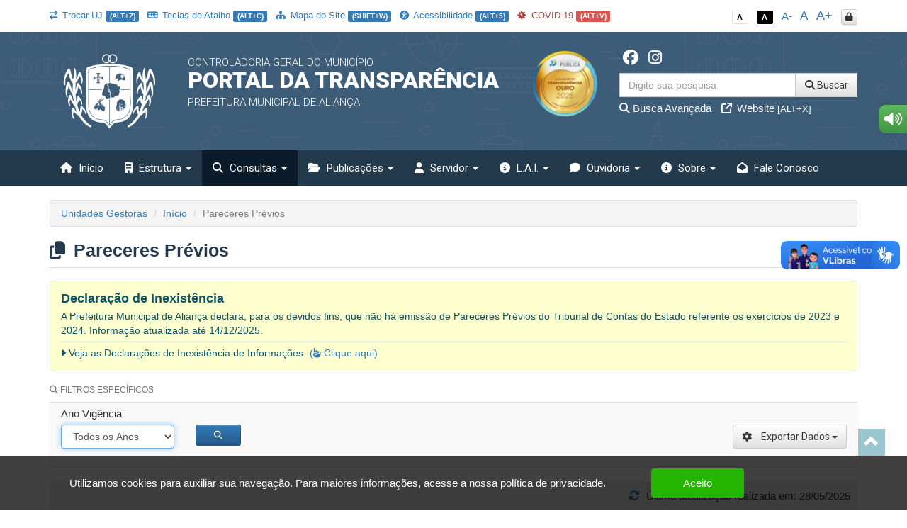

--- FILE ---
content_type: text/html; charset=UTF-8
request_url: https://transparencia.alianca.pe.gov.br/app/pe/alianca/1/pareceres-previos
body_size: 22652
content:
<!DOCTYPE html>
<html lang="pt-br">

    <head>
        <meta http-equiv="content-type" content="text/html; charset=utf-8">
        <meta http-equiv="X-UA-Compatible" content="IE=edge">
        <meta name="viewport" content="width=device-width, initial-scale=1">
        <meta name="viewport" content="width=device-width, initial-scale=1.0, minimum-scale=1.0, maximum-scale=1.0, user-scalable=no">
        <meta name="theme-color" content="#333">

        <title>Portal da Transparência</title>

        <meta name="description" content="Portal da Transparência">
        <link rel="apple-touch-icon" sizes="180x180" href="https://transparencia.alianca.pe.gov.br/apple-touch-icon.png">
        <link rel="shortcut icon" href="https://transparencia.alianca.pe.gov.br/icones/favicon.png" />
        <link rel="apple-touch-icon-precomposed" href="https://transparencia.alianca.pe.gov.br/icones/icon.png" />
        <link rel="apple-touch-icon-precomposed" sizes="114x114" href="https://transparencia.alianca.pe.gov.br/icones/icon@402x.png" />
        <link rel="apple-touch-icon-precomposed" sizes="72x72" href="https://transparencia.alianca.pe.gov.br/icones/icon-72.png" />
        <link rel="apple-touch-icon-precomposed" sizes="144x144" href="https://transparencia.alianca.pe.gov.br/icones/icon-72@402x.png" />
        <link rel="apple-touch-icon-precomposed" sizes="60x60" href="https://transparencia.alianca.pe.gov.br/icones/icon-60.png" />
        <link rel="apple-touch-icon-precomposed" sizes="120x120" href="https://transparencia.alianca.pe.gov.br/icones/icon-60@402x.png" />
        <link rel="apple-touch-icon-precomposed" sizes="76x76" href="https://transparencia.alianca.pe.gov.br/icones/icon-76.png" />
        <link rel="apple-touch-icon-precomposed" sizes="152x152" href="https://transparencia.alianca.pe.gov.br/icones/icon-76@402x.png" />

        <script src="https://transparencia.alianca.pe.gov.br/assets/js/jquery-3.7.1.min.js"></script>
        <script src="https://transparencia.alianca.pe.gov.br/assets/js/jquery-mask/jquery.mask-1.7.7.js"></script>
        
        <!-- Google Recaptcha -->
        <script src='https://www.google.com/recaptcha/api.js'></script>

        <script src="https://transparencia.alianca.pe.gov.br/assets/js/tableExport.js"></script>
        <script src="https://transparencia.alianca.pe.gov.br/assets/js/jquery.base64.js"></script>
        <!--PNG EXPORT -->
        <script src="https://transparencia.alianca.pe.gov.br/assets/js/html2canvas.js"></script>
        <!-- PDF Export -->
        <script src="https://transparencia.alianca.pe.gov.br/assets/js/jspdf/libs/sprintf.js"></script>
        <script src="https://transparencia.alianca.pe.gov.br/assets/js/jspdf/jspdf.js"></script>
        <script src="https://transparencia.alianca.pe.gov.br/assets/js/jspdf/libs/base64.js"></script>

        <link rel="stylesheet" href="https://transparencia.alianca.pe.gov.br/assets/css/style.css" title="normal">
        <link rel="stylesheet" href="https://transparencia.alianca.pe.gov.br/assets/css/style-contraste.css" title="contraste">

        <!-- JQuery ui -->
        <link media="all" type="text/css" rel="stylesheet" href="https://transparencia.alianca.pe.gov.br/jquery-ui/jquery-ui.css">

        <script src="https://transparencia.alianca.pe.gov.br/jquery-ui/jquery-ui.js"></script>
        <script src="https://transparencia.alianca.pe.gov.br/jquery-ui/ui.datepicker-pt-BR.js"></script>

        <script>
            $.widget.bridge('uibutton', $.ui.button);
            $.widget.bridge('uitooltip', $.ui.tooltip);
        </script>

        <link media="all" type="text/css" rel="stylesheet" href="https://transparencia.alianca.pe.gov.br/jquery-ui/css/datepicker.css">


        <link rel="stylesheet" href="https://transparencia.alianca.pe.gov.br/assets/css/bootstrap.min.css">
        <link rel="stylesheet" href="https://transparencia.alianca.pe.gov.br/assets/css/bootstrap-theme.min.css">

        <!-- Fontawesome -->
        <link rel="stylesheet" href="https://transparencia.alianca.pe.gov.br/assets/font-awesome-4.7.0/css/font-awesome.min.css">
        <link href="https://transparencia.alianca.pe.gov.br/assets/fontawesome-free-6.6.0-web/css/fontawesome.css" rel="stylesheet" />
        <link href="https://transparencia.alianca.pe.gov.br/assets/fontawesome-free-6.6.0-web/css/brands.css" rel="stylesheet" />
        <link href="https://transparencia.alianca.pe.gov.br/assets/fontawesome-free-6.6.0-web/css/solid.css" rel="stylesheet" />

        <link rel="stylesheet" href="https://transparencia.alianca.pe.gov.br/assets/icofont/icofont.min.css">

        <script src="https://transparencia.alianca.pe.gov.br/assets/js/bootstrap.min.js"></script>

        <!-- Add fancyBox -->
        <link media="all" type="text/css" rel="stylesheet" href="https://transparencia.alianca.pe.gov.br/source/jquery.fancybox.css">

        <script type="text/javascript" src="https://transparencia.alianca.pe.gov.br/source/jquery.fancybox.pack.js"></script>

        <!-- Optionally add helpers - button, thumbnail and/or media -->
        <link media="all" type="text/css" rel="stylesheet" href="https://transparencia.alianca.pe.gov.br/source/helpers/jquery.fancybox-buttons.css">

        <script type="text/javascript" src="https://transparencia.alianca.pe.gov.br/source/helpers/jquery.fancybox-buttons.js"></script>
        <script type="text/javascript" src="https://transparencia.alianca.pe.gov.br/source/helpers/jquery.fancybox-media.js"></script>

        <link media="all" type="text/css" rel="stylesheet" href="https://transparencia.alianca.pe.gov.br/source/helpers/jquery.fancybox-thumbs.css">

        <script type="text/javascript" src="https://transparencia.alianca.pe.gov.br/source/helpers/jquery.fancybox-thumbs.js"></script>

        <!-- Highcharts -->
        <script src="https://transparencia.alianca.pe.gov.br/assets/js/highcharts/highcharts.js"></script>
        <script src="https://transparencia.alianca.pe.gov.br/assets/js/highcharts/modules/exporting.js"></script>

        <link media="all" type="text/css" rel="stylesheet" href="https://transparencia.alianca.pe.gov.br/data-tables/css/jquery.dataTables.min.css">

        <link media="all" type="text/css" rel="stylesheet" href="https://transparencia.alianca.pe.gov.br/data-tables/css/buttons.dataTables.min.css">


        <script src="https://transparencia.alianca.pe.gov.br/data-tables/js/jquery.dataTables.min.js"></script>
        <script src="https://transparencia.alianca.pe.gov.br/data-tables/js/dataTables.buttons.min.js"></script>
        <script src="https://transparencia.alianca.pe.gov.br/data-tables/js/buttons.flash.min.js"></script>

        <script src="https://transparencia.alianca.pe.gov.br/data-tables/js/jszip.min.js"></script>

        <script src="https://transparencia.alianca.pe.gov.br/data-tables/js/pdfmake.min.js"></script>

        <script src="https://transparencia.alianca.pe.gov.br/data-tables/js/vfs_fonts.js"></script>
        <script src="https://transparencia.alianca.pe.gov.br/data-tables/js/buttons.html5.min.js"></script>
        <script src="https://transparencia.alianca.pe.gov.br/data-tables/js/buttons.print.min.js"></script>

                
        <style type="text/css">
            .list-group a:hover, .list-group a:focus{ background: #23394C }
            header{ background: #3d5c77 url('https://transparencia.alianca.pe.gov.br/img/hero_bg.svg') repeat fixed; background-position: center; }
            .menu{ background: #23394c; }
            .menu>.active{ background: #0a1b2b; }
            .list-group a{ background: #3d5c77; }
            .list-group a:hover, .list-group a:focus{ background: #0a1b2b; }
            
            footer .footer-info{ background: #23394c url('https://transparencia.alianca.pe.gov.br/img/hero_bg.svg') repeat fixed; background-position: center; border-top: 10px solid #0a1b2b; }

            .menu-sidebar > li > .active{ background: #0a1b2b; color: #FFF; }
            .menu > .active, .menu > li:hover, .menu > li:hover > a, .menu > .open{ background: #0a1b2b; }
            .dropdown-menu>.active>a, .dropdown-menu>.active>a:focus, .dropdown-menu>.active>a:hover{
                background-color: #0a1b2b;
                background-image: -webkit-linear-gradient(top,#0a1b2b 0,#0a1b2b 100%);
                background-image: -o-linear-gradient(top,#0a1b2b 0,#0a1b2b 100%);
                background-image: -webkit-gradient(linear,left top,left bottom,from(#0a1b2b),to(#0a1b2b));
                background-image: linear-gradient(to bottom,#0a1b2b 0,#0a1b2b 100%);
                filter: progid:DXImageTransform.Microsoft.gradient(startColorstr='#0a1b2b', endColorstr='#0a1b2b', GradientType=0);
                background-repeat: repeat-x; 
            }
            .despesa-card { background-image: linear-gradient(to bottom, rgb(61, 92, 119, 0.58), rgb(35, 57, 76, 0.83)), url("https://transparencia.alianca.pe.gov.br/flip-cards/flip-card-1.jpg"); }
            .receita-card { background-image: linear-gradient(to bottom, rgb(61, 92, 119, 0.58), rgb(35, 57, 76, 0.83)), url("https://transparencia.alianca.pe.gov.br/flip-cards/flip-card-2.jpg"); }
            #acoes-card { background-image: linear-gradient(to bottom, rgb(61, 92, 119, 0.58), rgb(35, 57, 76, 0.83)), url("https://transparencia.alianca.pe.gov.br/flip-cards/flip-card-3.jpg"); }
            #obras-publicas-card { background-image: linear-gradient(to bottom, rgb(61, 92, 119, 0.58), rgb(35, 57, 76, 0.83)), url("https://transparencia.alianca.pe.gov.br/flip-cards/flip-card-4.jpg"); }
            #transferencias-financeiras-card { background-image: linear-gradient(to bottom, rgb(61, 92, 119, 0.58), rgb(35, 57, 76, 0.83)), url("https://transparencia.alianca.pe.gov.br/flip-cards/flip-card-5.jpg"); }
            #convenios-card{ background-image: linear-gradient(to bottom, rgb(61, 92, 119, 0.58), rgb(35, 57, 76, 0.83)), url("https://transparencia.alianca.pe.gov.br/flip-cards/flip-card-6.jpg"); }
            #auditorias-card{ background-image: linear-gradient(to bottom, rgb(61, 92, 119, 0.58), rgb(35, 57, 76, 0.83)), url("https://transparencia.alianca.pe.gov.br/flip-cards/flip-card-7.jpg"); }
            #demonstrativos-fiscais-card{ background-image: linear-gradient(to bottom, rgb(61, 92, 119, 0.58), rgb(35, 57, 76, 0.83)), url("https://transparencia.alianca.pe.gov.br/flip-cards/flip-card-8.jpg"); }
            #planejamento-orcamentario-card{ background-image: linear-gradient(to bottom, rgb(61, 92, 119, 0.58), rgb(35, 57, 76, 0.83)), url("https://transparencia.alianca.pe.gov.br/flip-cards/flip-card-9.jpg"); }
            #prestacao-de-contas-card{ background-image: linear-gradient(to bottom, rgb(61, 92, 119, 0.58), rgb(35, 57, 76, 0.83)), url("https://transparencia.alianca.pe.gov.br/flip-cards/flip-card-10.jpg"); }
            #contratos-card{ background-image: linear-gradient(to bottom, rgb(61, 92, 119, 0.58), rgb(35, 57, 76, 0.83)), url("https://transparencia.alianca.pe.gov.br/flip-cards/flip-card-11.jpg"); }
            #licitacoes-card, .licitacoes_card{ background-image: linear-gradient(to bottom, rgb(61, 92, 119, 0.58), rgb(35, 57, 76, 0.83)), url("https://transparencia.alianca.pe.gov.br/flip-cards/flip-card-12.jpg"); }
            #links-uteis-card{ background-image: linear-gradient(to bottom, rgb(61, 92, 119, 0.58), rgb(35, 57, 76, 0.83)), url("https://transparencia.alianca.pe.gov.br/flip-cards/flip-card-13.jpg"); }
            #web-service-card{ background-image: linear-gradient(to bottom, rgb(61, 92, 119, 0.58), rgb(35, 57, 76, 0.83)), url("https://transparencia.alianca.pe.gov.br/flip-cards/flip-card-14.jpg"); }
            .dados-abertos-card{ background-image: linear-gradient(to bottom, rgb(61, 92, 119, 0.58), rgb(35, 57, 76, 0.83)), url("https://transparencia.alianca.pe.gov.br/flip-cards/flip-card-15.jpg"); }
            #institucional-card{ background-image: linear-gradient(to bottom, rgb(61, 92, 119, 0.58), rgb(35, 57, 76, 0.83)), url("https://transparencia.alianca.pe.gov.br/flip-cards/flip-card-16.jpg"); }
            #finisa-card{ background-image: linear-gradient(to bottom, rgb(61, 92, 119, 0.58), rgb(35, 57, 76, 0.83)), url("https://transparencia.alianca.pe.gov.br/flip-cards/flip-card-17.jpg"); }
            #quadro-de-avisos-card{ background-image: linear-gradient(to bottom, rgb(61, 92, 119, 0.58), rgb(35, 57, 76, 0.83)), url("https://transparencia.alianca.pe.gov.br/flip-cards/flip-card-18.jpg"); }
            .servidores-card{ background-image: linear-gradient(to bottom, rgb(61, 92, 119, 0.58), rgb(35, 57, 76, 0.83)), url("https://transparencia.alianca.pe.gov.br/flip-cards/flip-card-19.jpg"); }
            #contracheque-card{ background-image: linear-gradient(to bottom, rgb(61, 92, 119, 0.58), rgb(35, 57, 76, 0.83)), url("https://transparencia.alianca.pe.gov.br/flip-cards/flip-card-20.jpg"); }
            #graficos-servidores-card{ background-image: linear-gradient(to bottom, rgb(61, 92, 119, 0.58), rgb(35, 57, 76, 0.83)), url("https://transparencia.alianca.pe.gov.br/flip-cards/flip-card-21.jpg"); }
            .publicacoes-oficiais-card{ background-image: linear-gradient(to bottom, rgb(61, 92, 119, 0.58), rgb(35, 57, 76, 0.83)), url("https://transparencia.alianca.pe.gov.br/flip-cards/flip-card-22.jpg"); }
            #lei-organica-card{ background-image: linear-gradient(to bottom, rgb(61, 92, 119, 0.58), rgb(35, 57, 76, 0.83)), url("https://transparencia.alianca.pe.gov.br/flip-cards/flip-card-23.jpg"); }
            #outras-publicacoes-card{ background-image: linear-gradient(to bottom, rgb(61, 92, 119, 0.58), rgb(35, 57, 76, 0.83)), url("https://transparencia.alianca.pe.gov.br/flip-cards/flip-card-24.jpg"); }
            .duvidas_card{ background-image: linear-gradient(to bottom, rgb(61, 92, 119, 0.58), rgb(35, 57, 76, 0.83)), url("https://transparencia.alianca.pe.gov.br/flip-cards/flip-card-25.jpg"); }
            .coronavirus-card{ background-image: linear-gradient(to bottom, rgb(61, 92, 119, 0.58), rgb(35, 57, 76, 0.83)), url("https://transparencia.alianca.pe.gov.br/flip-cards/flip-card-26.jpg"); }
            .pareceres-previos{ background-image: linear-gradient(to bottom, rgb(61, 92, 119, 0.58), rgb(35, 57, 76, 0.83)), url("https://transparencia.alianca.pe.gov.br/flip-cards/flip-card-27.jpg"); }
            .avisos-de-licitacoes-card{ background-image: linear-gradient(to bottom, rgb(61, 92, 119, 0.58), rgb(35, 57, 76, 0.83)), url("https://transparencia.alianca.pe.gov.br/flip-cards/flip-card-28.jpg"); }
            .lei-federal-card{ background-image: linear-gradient(to bottom, rgb(61, 92, 119, 0.58), rgb(35, 57, 76, 0.83)), url("https://transparencia.alianca.pe.gov.br/flip-cards/flip-card-29.jpg"); }
            .canal-cidadao-card{ background-image: linear-gradient(to bottom, rgb(61, 92, 119, 0.58), rgb(35, 57, 76, 0.83)), url("https://transparencia.alianca.pe.gov.br/flip-cards/flip-card-30.jpg"); }
            .esic-card{ background-image: linear-gradient(to bottom, rgb(61, 92, 119, 0.58), rgb(35, 57, 76, 0.83)), url("https://transparencia.alianca.pe.gov.br/flip-cards/flip-card-31.jpg"); background-size: 100%; }
            .acompanhar_esic_card{ background-image: linear-gradient(to bottom, rgb(61, 92, 119, 0.58), rgb(35, 57, 76, 0.83)), url("https://transparencia.alianca.pe.gov.br/flip-cards/flip-card-32.jpg"); background-size: 100%; }
            .dados_estatisticosesic_card{ background-image: linear-gradient(to bottom, rgb(61, 92, 119, 0.58), rgb(35, 57, 76, 0.83)), url("https://transparencia.alianca.pe.gov.br/flip-cards/flip-card-33.jpg"); background-size: 100%; }
            .faleconosco_card{ background-image: linear-gradient(to bottom, rgb(61, 92, 119, 0.58), rgb(35, 57, 76, 0.83)), url("https://transparencia.alianca.pe.gov.br/flip-cards/flip-card-34.jpg"); }
            .sobreoportal_card{ background-image: linear-gradient(to bottom, rgb(61, 92, 119, 0.58), rgb(35, 57, 76, 0.83)), url("https://transparencia.alianca.pe.gov.br/flip-cards/flip-card-35.jpg"); background-size: 160%; }
            .glossario_card{ background-image: linear-gradient(to bottom, rgb(61, 92, 119, 0.58), rgb(35, 57, 76, 0.83)), url("https://transparencia.alianca.pe.gov.br/flip-cards/flip-card-36.jpg"); }
            .acessibilidade_card{ background-image: linear-gradient(to bottom, rgb(61, 92, 119, 0.58), rgb(35, 57, 76, 0.83)), url("https://transparencia.alianca.pe.gov.br/flip-cards/flip-card-37.jpg"); background-size: 120%; }
            .manualnavegacao_card{ background-image: linear-gradient(to bottom, rgb(61, 92, 119, 0.58), rgb(35, 57, 76, 0.83)), url("https://transparencia.alianca.pe.gov.br/flip-cards/flip-card-38.jpg"); }
            .mapadosite_card{ background-image: linear-gradient(to bottom, rgb(61, 92, 119, 0.58), rgb(35, 57, 76, 0.83)), url("https://transparencia.alianca.pe.gov.br/flip-cards/flip-card-39.jpg"); }
            .teclasdeatalho_card{ background-image: linear-gradient(to bottom, rgb(61, 92, 119, 0.58), rgb(35, 57, 76, 0.83)), url("https://transparencia.alianca.pe.gov.br/flip-cards/flip-card-40.jpg"); }
            .vacinacoes_card{ background-image: linear-gradient(to bottom, rgb(61, 92, 119, 0.58), rgb(35, 57, 76, 0.83)), url("https://transparencia.alianca.pe.gov.br/flip-cards/flip-card-41.jpg"); }
            .ministerio_saude{ background-image: linear-gradient(to bottom, rgb(61, 92, 119, 0.58), rgb(35, 57, 76, 0.83)), url("https://transparencia.alianca.pe.gov.br/flip-cards/flip-card-42.jpg"); }
            
            .isolamentosocial_card{ background-image: linear-gradient(to bottom, rgb(61, 92, 119, 0.58), rgb(35, 57, 76, 0.83)), url("https://transparencia.alianca.pe.gov.br/flip-cards/flip-card-43.jpg"); }
            .vacinados_card{ background-image: linear-gradient(to bottom, rgb(61, 92, 119, 0.58), rgb(35, 57, 76, 0.83)), url("https://transparencia.alianca.pe.gov.br/flip-cards/flip-card-44.jpg"); }
            .boletins_card{ background-image: linear-gradient(to bottom, rgb(61, 92, 119, 0.58), rgb(35, 57, 76, 0.83)), url("https://transparencia.alianca.pe.gov.br/flip-cards/flip-card-45.jpg"); }
            .capacidade_card{ background-image: linear-gradient(to bottom, rgb(61, 92, 119, 0.58), rgb(35, 57, 76, 0.83)), url("https://transparencia.alianca.pe.gov.br/flip-cards/flip-card-46.jpg"); }
            .insumos_card{ background-image: linear-gradient(to bottom, rgb(61, 92, 119, 0.58), rgb(35, 57, 76, 0.83)), url("https://transparencia.alianca.pe.gov.br/flip-cards/flip-card-47.jpg"); }

            .listar-obras-card{ background-image: linear-gradient(to bottom, rgb(61, 92, 119, 0.58), rgb(35, 57, 76, 0.83)), url("https://transparencia.alianca.pe.gov.br/flip-cards/flip-card-48.jpg"); }
            .listar-obras-paralisadas-card{ background-image: linear-gradient(to bottom, rgb(61, 92, 119, 0.58), rgb(35, 57, 76, 0.83)), url("https://transparencia.alianca.pe.gov.br/flip-cards/flip-card-69.jpg"); }
            .mapa-obras-card{ background-image: linear-gradient(to bottom, rgb(61, 92, 119, 0.58), rgb(35, 57, 76, 0.83)), url("https://transparencia.alianca.pe.gov.br/flip-cards/flip-card-49.jpg"); }
            .estrutura_organizacional_card{ background-image: linear-gradient(to bottom, rgb(61, 92, 119, 0.58), rgb(35, 57, 76, 0.83)), url("https://transparencia.alianca.pe.gov.br/flip-cards/flip-card-50.jpg"); }
            .servico_de_informacao_ao_cidadao{ background-image: linear-gradient(to bottom, rgb(61, 92, 119, 0.58), rgb(35, 57, 76, 0.83)), url("https://transparencia.alianca.pe.gov.br/flip-cards/flip-card-51.jpg"); }
            .marcos_importante_no_brasil{ background-image: linear-gradient(to bottom, rgb(61, 92, 119, 0.58), rgb(35, 57, 76, 0.83)), url("https://transparencia.alianca.pe.gov.br/flip-cards/flip-card-52.jpg"); }
            .ouvidoria_1{ background-image: linear-gradient(to bottom, rgb(61, 92, 119, 0.58), rgb(35, 57, 76, 0.83)), url("https://transparencia.alianca.pe.gov.br/flip-cards/flip-card-53.jpg"); }
            .ouvidoria_2{ background-image: linear-gradient(to bottom, rgb(61, 92, 119, 0.58), rgb(35, 57, 76, 0.83)), url("https://transparencia.alianca.pe.gov.br/flip-cards/flip-card-54.jpg"); }
            .ouvidoria_3{ background-image: linear-gradient(to bottom, rgb(61, 92, 119, 0.58), rgb(35, 57, 76, 0.83)), url("https://transparencia.alianca.pe.gov.br/flip-cards/flip-card-55.jpg"); }
            .ouvidoria_4{ background-image: linear-gradient(to bottom, rgb(61, 92, 119, 0.58), rgb(35, 57, 76, 0.83)), url("https://transparencia.alianca.pe.gov.br/flip-cards/flip-card-56.jpg"); }
            .ouvidoria_5{ background-image: linear-gradient(to bottom, rgb(61, 92, 119, 0.58), rgb(35, 57, 76, 0.83)), url("https://transparencia.alianca.pe.gov.br/flip-cards/flip-card-57.jpg"); }
            .ouvidoria_6{ background-image: linear-gradient(to bottom, rgb(61, 92, 119, 0.58), rgb(35, 57, 76, 0.83)), url("https://transparencia.alianca.pe.gov.br/flip-cards/flip-card-58.jpg"); }
            .ouvidoria_7{ background-image: linear-gradient(to bottom, rgb(61, 92, 119, 0.58), rgb(35, 57, 76, 0.83)), url("https://transparencia.alianca.pe.gov.br/flip-cards/flip-card-59.jpg"); }
            .ouvidoria_8{ background-image: linear-gradient(to bottom, rgb(61, 92, 119, 0.58), rgb(35, 57, 76, 0.83)), url("https://transparencia.alianca.pe.gov.br/flip-cards/flip-card-60.jpg"); }
            .flip_transmissao_ao_vivo{ background-image: linear-gradient(to bottom, rgb(61, 92, 119, 0.58), rgb(35, 57, 76, 0.83)), url("https://transparencia.alianca.pe.gov.br/flip-cards/flip-card-61.jpg"); }
            .relatorio_anual_esic{ background-image: linear-gradient(to bottom, rgb(61, 92, 119, 0.58), rgb(35, 57, 76, 0.83)), url("https://transparencia.alianca.pe.gov.br/flip-cards/flip-card-62.jpg"); }
            .rol_documentos_grau_sigilo{ background-image: linear-gradient(to bottom, rgb(61, 92, 119, 0.58), rgb(35, 57, 76, 0.83)), url("https://transparencia.alianca.pe.gov.br/flip-cards/flip-card-63.jpg"); }
            .rol_informacoes_desclassificadas{ background-image: linear-gradient(to bottom, rgb(61, 92, 119, 0.58), rgb(35, 57, 76, 0.83)), url("https://transparencia.alianca.pe.gov.br/flip-cards/flip-card-64.jpg"); }
            .flip_atasregistropreco{ background-image: linear-gradient(to bottom, rgb(61, 92, 119, 0.58), rgb(35, 57, 76, 0.83)), url("https://transparencia.alianca.pe.gov.br/flip-cards/flip-card-65.jpg"); }
            .transferencias_concedidas_card{ background-image: linear-gradient(to bottom, rgb(61, 92, 119, 0.58), rgb(35, 57, 76, 0.83)), url("https://transparencia.alianca.pe.gov.br/flip-cards/flip-card-66.jpg"); }
            .transporteescolar_card{ background-image: linear-gradient(to bottom, rgb(61, 92, 119, 0.58), rgb(35, 57, 76, 0.83)), url("https://transparencia.alianca.pe.gov.br/flip-cards/flip-card-67.jpg"); }
            .radaratricon_card{ background-image: linear-gradient(to bottom, rgb(61, 92, 119, 0.58), rgb(35, 57, 76, 0.83)), url("https://transparencia.alianca.pe.gov.br/flip-cards/flip-card-68.jpg"); }
            .emendas_parlamentares{ background-image: linear-gradient(to bottom, rgb(61, 92, 119, 0.58), rgb(35, 57, 76, 0.83)), url("https://transparencia.alianca.pe.gov.br/flip-cards/flip-card-70.jpg"); }
            .divida_ativa{ background-image: linear-gradient(to bottom, rgb(61, 92, 119, 0.58), rgb(35, 57, 76, 0.83)), url("https://transparencia.alianca.pe.gov.br/flip-cards/flip-card-71.jpg"); }
            .tercerizados{ background-image: linear-gradient(to bottom, rgb(61, 92, 119, 0.58), rgb(35, 57, 76, 0.83)), url("https://transparencia.alianca.pe.gov.br/flip-cards/flip-card-72.jpg"); }
            .estagiarios{ background-image: linear-gradient(to bottom, rgb(61, 92, 119, 0.58), rgb(35, 57, 76, 0.83)), url("https://transparencia.alianca.pe.gov.br/flip-cards/flip-card-73.jpg"); }
            .empresas_inidoneas{ background-image: linear-gradient(to bottom, rgb(61, 92, 119, 0.58), rgb(35, 57, 76, 0.83)), url("https://transparencia.alianca.pe.gov.br/flip-cards/flip-card-74.jpg"); }
            .termos_aditivos{ background-image: linear-gradient(to bottom, rgb(61, 92, 119, 0.58), rgb(35, 57, 76, 0.83)), url("https://transparencia.alianca.pe.gov.br/flip-cards/flip-card-75.jpg"); }
            .fiscal_contratos{ background-image: linear-gradient(to bottom, rgb(61, 92, 119, 0.58), rgb(35, 57, 76, 0.83)), url("https://transparencia.alianca.pe.gov.br/flip-cards/flip-card-76.jpg"); }
            .redes_sociais{ background-image: linear-gradient(to bottom, rgb(61, 92, 119, 0.58), rgb(35, 57, 76, 0.83)), url("https://transparencia.alianca.pe.gov.br/flip-cards/flip-card-77.jpg"); }
            .card_lgpd{ background-image: linear-gradient(to bottom, rgb(61, 92, 119, 0.58), rgb(35, 57, 76, 0.83)), url("https://transparencia.alianca.pe.gov.br/flip-cards/flip-card-78.jpg"); }
            .card_agente{ background-image: linear-gradient(to bottom, rgb(61, 92, 119, 0.58), rgb(35, 57, 76, 0.83)), url("https://transparencia.alianca.pe.gov.br/flip-cards/flip-card-79.jpg"); }
            .card_portal_licitacoes{ background-image: linear-gradient(to bottom, rgb(61, 92, 119, 0.58), rgb(35, 57, 76, 0.83)), url("https://transparencia.alianca.pe.gov.br/flip-cards/flip-card-82.jpg"); }
            .card_recurso_lai{ background-image: linear-gradient(to bottom, rgb(61, 92, 119, 0.58), rgb(35, 57, 76, 0.83)), url("https://transparencia.alianca.pe.gov.br/flip-cards/flip-card-84.jpg"); }

            .card_acordos_firmados{ background-image: linear-gradient(to bottom, rgb(61, 92, 119, 0.58), rgb(35, 57, 76, 0.83)), url(https://transparencia.alianca.pe.gov.br/flip-cards/flip-card-85.jpg); }
            .card_concursos_publicos{ background-image: linear-gradient(to bottom, rgb(61, 92, 119, 0.58), rgb(35, 57, 76, 0.83)), url(https://transparencia.alianca.pe.gov.br/flip-cards/flip-card-86.jpg); }
            .card_processos_seletivos{ background-image: linear-gradient(to bottom, rgb(61, 92, 119, 0.58), rgb(35, 57, 76, 0.83)), url(https://transparencia.alianca.pe.gov.br/flip-cards/flip-card-87.jpg); }
            .card_plano_de_contratacao_anual{ background-image: linear-gradient(to bottom, rgb(61, 92, 119, 0.58), rgb(35, 57, 76, 0.83)), url(https://transparencia.alianca.pe.gov.br/flip-cards/flip-card-88.jpg); }
            .card_objetivos_estrategicos{ background-image: linear-gradient(to bottom, rgb(61, 92, 119, 0.58), rgb(35, 57, 76, 0.83)), url(https://transparencia.alianca.pe.gov.br/flip-cards/flip-card-89.jpg); }
            .card_desoneracoes{ background-image: linear-gradient(to bottom, rgb(61, 92, 119, 0.58), rgb(35, 57, 76, 0.83)), url(https://transparencia.alianca.pe.gov.br/flip-cards/flip-card-90.jpg); }
            .card_renuncias{ background-image: linear-gradient(to bottom, rgb(61, 92, 119, 0.58), rgb(35, 57, 76, 0.83)), url(https://transparencia.alianca.pe.gov.br/flip-cards/flip-card-91.jpg); }
            .card_incentivos_culturais{ background-image: linear-gradient(to bottom, rgb(61, 92, 119, 0.58), rgb(35, 57, 76, 0.83)), url(https://transparencia.alianca.pe.gov.br/flip-cards/flip-card-92.jpg); }
            .card_emendas_impositivas{ background-image: linear-gradient(to bottom, rgb(61, 92, 119, 0.58), rgb(35, 57, 76, 0.83)), url(https://transparencia.alianca.pe.gov.br/flip-cards/flip-card-93.jpg); }
            .card_lista_espera_creches{ background-image: linear-gradient(to bottom, rgb(61, 92, 119, 0.58), rgb(35, 57, 76, 0.83)), url(https://transparencia.alianca.pe.gov.br/flip-cards/flip-card-94.jpg); }
            .card_cota_parlamentar{ background-image: linear-gradient(to bottom, rgb(61, 92, 119, 0.58), rgb(35, 57, 76, 0.83)), url(https://transparencia.alianca.pe.gov.br/flip-cards/flip-card-95.jpg); }
            .card_verba_indenizatoria{ background-image: linear-gradient(to bottom, rgb(61, 92, 119, 0.58), rgb(35, 57, 76, 0.83)), url(https://transparencia.alianca.pe.gov.br/flip-cards/flip-card-96.jpg); }
            .card_ordem_cronologica_pagamentos{ background-image: linear-gradient(to bottom, rgb(61, 92, 119, 0.58), rgb(35, 57, 76, 0.83)), url(https://transparencia.alianca.pe.gov.br/flip-cards/flip-card-97.jpg); }
            .card_despesas_gerais{ background-image: linear-gradient(to bottom, rgb(61, 92, 119, 0.58), rgb(35, 57, 76, 0.83)), url(https://transparencia.alianca.pe.gov.br/flip-cards/flip-card-98.jpg); }
            .card_amupe{ background-image: linear-gradient(to bottom, rgb(61, 92, 119, 0.58), rgb(35, 57, 76, 0.83)), url(https://transparencia.alianca.pe.gov.br/flip-cards/flip-card-99.jpg); }

            .titulo-home{ color: #23394c; }
            .text-default{ color: #23394c; }

            .logo-municipio {
    border: none;
    background: transparent;
    padding: 5px;
    min-height: 100px;
}

                    </style>

    </head>

    <body class="no-p-r">


        <div id="topo" class="container hidden-print">
            <!-- Menu Acessibilidade -->
            <div class="row m-t-10">

            	<div class="col-xs-12 hidden-xs col-md-9 acessibilidade margem-topo-ans atalhos-acessibilidade-xs">
            		<ul class="list-unstyled">
                    	
                    	                    		<li><small><a href="https://transparencia.alianca.pe.gov.br/app/pe/alianca" class='' data-toggle="tooltip" title="Trocar unidade jurisdicionada (ALT+Z)" data-placement="bottom" accesskey="z"><i class='fa fa-exchange p-r-3'></i> Trocar UJ <span class="label label-primary">(ALT+Z)</span></a></small></li>
                    	
                        <li><small><a href="javascript:;" class='' title="Teclas de Atalho (ALT+C)" data-placement="bottom" accesskey="c" data-toggle="modal" data-target="#modalTeclasAtalho"><i class="fa fa-keyboard-o p-r-3"></i> Teclas de Atalho <span class="label label-primary">(ALT+C)</span></a></small></li>
                        <li><small><a href="https://transparencia.alianca.pe.gov.br/app/pe/alianca/1/mapa-do-site" class='' data-toggle="tooltip" title="Mapa do Site (SHIFT+W)" data-placement="bottom"><i class="fa fa-sitemap p-r-3"></i> Mapa do Site <span class="label label-primary">(SHIFT+W)</span></a></small></li>
                        <li><small><a href="https://transparencia.alianca.pe.gov.br/app/pe/alianca/1/acessibilidade" class='' data-toggle="tooltip" title="Acessibilidade (ALT+5)" data-placement="bottom" accesskey="5"><i class="fa fa-universal-access p-r-3"></i> Acessibilidade <span class="label label-primary">(ALT+5)</span></a></small></li>

                                                    <li><small><a href="https://transparencia.alianca.pe.gov.br/app/pe/alianca/1/covid-19" class='text-danger' data-toggle="tooltip" title="COVID-19 (ALT+V)" data-placement="bottom" accesskey="v"><i class="fas fa-virus p-r-3"></i> COVID-19 <span class="label label-danger">(ALT+V)</span></a></small></li>
                        
                    </ul>
            	</div>

            	<div class="col-xs-12 col-md-3 acessibilidade margem-topo-ans funcoes-acessibilidade-xs">
                    <ul class="list-unstyled pull-right">
                        <li><a href="javascript:;" id="btn_normal" accesskey="6" data-toggle="tooltip" data-placement="left" title="Sem Contraste"> <span class="label label-sem-contraste">A<span class="esconde">- Sem Contraste</span></span></a></li>
                        <li><a href="javascript:;" id="btn_contraste" accesskey="7" data-toggle="tooltip" data-placement="bottom" title="Alto Contraste"> <span class="label label-alto-contraste">A<span class="esconde">- Contraste</span></span></a></li>
                        <li class="atalhos-acessibilidade-xs"><a href="javascript:;" id="btn_diminuir_letra" accesskey="8" data-toggle="tooltip" data-placement="bottom" title="Diminuir as letras"><span class="diminui-letra">A-</span> <span class="esconde">Diminuir letras</span></a></li>
                        <li class="atalhos-acessibilidade-xs"><a href="javascript:;" id="btn_reset_letra" accesskey="9" data-toggle="tooltip" data-placement="bottom" title="Tamanho normal das letras"><span class="letra-normal">A <strong class="esconde">Tamanho de letras normal</strong></span></a></li>
                        <li class="atalhos-acessibilidade-xs"><a href="javascript:;" id="btn_aumentar_letra" accesskey="0" data-toggle="tooltip" data-placement="right" title="Aumentar as letras"><span class="aumenta-letra"> A+ </span><span class="esconde">Aumentar letras</span></a></li>
                        <li><a href="https://transparencia.alianca.pe.gov.br/login" target="_blank" class="btn btn-default btn-xs color-white" data-toggle="tooltip" title="Acessar Painel Administrativo" data-placement="left"><i class="fa fa-lock"></i></a></li>
                    </ul>
                </div>

            </div>
            <!-- ./Menu Acessibilidade -->
            <a href="javascript:;" id="topo" class="esconde">topo</a>
        </div>
        

        
        <header class="no-m-b">
            <div id="header-brand">
                <!--
                <div class="sub-menu hidden-print">
                    <div class="container">
                        <div class="row">
                            <div class="col-md-10 col-xs-12 col-sm-12 text-left font-family-padrao">
                                                                    <a href="https://transparencia.alianca.pe.gov.br/app/pe/alianca" class='m-r-5 btn-sm color-white' data-toggle="tooltip" title="Trocar unidade jurisdicionada (ALT+Z)" data-placement="bottom" accesskey="z">
                                        <i class='fa fa-exchange p-r-5'></i> Trocar UJ (ALT+Z)
                                    </a>
                                                                                                    <a href="http://alianca.pe.gov.br/" target="_blank" class="btn-sm color-white" data-toggle="tooltip" title="Acessar Website (ALT+X)" data-placement="bottom" accesskey="x"><i class="fa fa-external-link p-r-5"></i> Website (ALT+X)</a>
                                                                <a href="#" class="btn-sm color-white" data-toggle="modal" title="Teclas de Atalho" data-target="#modalTeclasAtalho" accesskey="c">
                                    <i class="fa fa-keyboard-o p-r-5"></i> Teclas de Atalho (ALT+C)
                                </a>
                                <a href="#" class="btn-sm color-white" data-toggle="tooltip" title="Mapa do Site (SHIFT+W)" data-placement="bottom">
                                    <i class="fa fa-sitemap p-r-5" aria-hidden="true"></i> Mapa do Site (SHIFT+W)
                                </a>
                                <a href="#" class="btn-sm color-white" data-toggle="tooltip" title="Acessibilidade (ALT+5)" data-placement="bottom">
                                    <i class="fa fa-universal-access p-r-5"></i> Acessibilidade (ALT+5)
                                </a>
                            </div>
                            <div class="col-md-2 text-right">
                                <a href="https://transparencia.alianca.pe.gov.br/login" target="_blank" class="btn btn-default btn-sm color-white" data-toggle="tooltip" title="Acessar Painel Administrativo" data-placement="left"><i class="fa fa-lock"></i></a>
                            </div>
                        </div>
                    </div>
                </div>
                -->

                <div class="container">

                    <div class="row m-t-20 m-b-20">

                        <div class="col-md-2 col-sm-5 col-xs-12 text-center hidden-print">
                            <div class="logo-municipio">
                                                                                                <a href="https://transparencia.alianca.pe.gov.br/app/pe/alianca/1">
                                    <img src='https://transparencia.alianca.pe.gov.br/uploads/5074/1/logo/1740409278_verticalbranca.png' width='90%' />
                                </a>
                            </div>
                        </div>

                        <div class="col-md-5 col-sm-5 col-xs-12 hidden-xs">
                            <div class="titulo-header">
                                                                                                                                                        <h5 class="no-m-b m-t-15">CONTROLADORIA GERAL DO MUNICÍPIO</h5>
                                                                                                            
                                <h1 class="no-m-t no-m-b">PORTAL DA TRANSPARÊNCIA</h1>
                                <!--<h5 class="m-t-5 no-m-b">ALIANCA - PE</h5>-->
                                <h5 class="m-t-5 no-m-b">PREFEITURA MUNICIPAL DE ALIANÇA</h5>

                            </div>
                        </div>

                        <div class="col-md-5 col-sm-5 col-xs-12 visible-xs m-t-20">
                            <div class="titulo-header text-center">
                                                                                                                                                        <h5 class="no-m-b">CONTROLADORIA GERAL DO MUNICÍPIO</h5>
                                                                                                            
                                <h4 class="no-m-t no-m-b">
                                    <b>PORTAL DA TRANSPARÊNCIA</b>
                                </h4>
                                <h5 class="m-t-5 no-m-b">ALIANCA - PE</h5>
                            </div>
                        </div>

                        <div class="col-md-5 hidden-print" id="box-social">
                            <div class="row">

                                <!-- Selos -->
                                <div class="col-md-3">
                                                                            
                                        <a href="javascript:void;" onclick="$('#modalSelo').modal('show')">
                                            <div class="pulsating-image" style="float: left;">
                                                <img src="https://transparencia.alianca.pe.gov.br/assets/img/selos/2025/selo_ouro_xs.png" width="100%">
                                            </div>
                                        </a>

                                        <!-- Modal -->
                                        <div class="modal fade text-default" id="modalSelo" tabindex="-1" role="dialog" aria-labelledby="modalSelo" style="font-family: 'Montserrat', sans-serif;">
                                            <div class="modal-dialog modal-xs" role="document">
                                                <div class="modal-content" style="background: url('https://transparencia.alianca.pe.gov.br/assets/img/selos/2023/background_modal.jpg') center center no-repeat; background-size: 100%;">
                                                    <div class="modal-body text-center" style="padding: 30px">
                                                        <div class="row">
                                                            <div class="col-md-12">
                                                                <img src="https://transparencia.alianca.pe.gov.br/assets/img/selos/2025/selo_ouro_sm.png" width="50%">
                                                                <h2 class="titulo-header" style="font-weight: 900; color: #fff; font-size: 40px;">OURO</h2>
                                                                <p class="text-justify" style="color: #FFF; font-weight: 500; background: #000000b8; padding: 16px; border-radius: 20px;">
                                                                    Esta unidade jurisdicionada recebeu em 2025 o selo de qualidade de Transparência Pública, emitido pela Associação dos Membros dos Tribunais de Contas do Brasil (ATRICON) e pelo Tribunal de Contas de Pernambuco (TCE-PE).
                                                                    <a href="https://radardatransparencia.atricon.org.br" class="color-white" style="text-decoration: underline;" target="_blank">Saiba mais</a>
                                                                </p>
                                                            </div>
                                                        </div>
                                                    </div>
                                                    
                                                    <div class="modal-footer" style="border-top: none;">
                                                        <a href="https://radardatransparencia.atricon.org.br" class="btn btn-success" target="_blank">
                                                            <i class="fa fa-link"></i> Acessar o Radar
                                                        </a>
                                                        <button type="button" class="btn btn-default" data-dismiss="modal">
                                                            <i class="fa fa-close"></i> Fechar
                                                        </button>
                                                    </div>
                                                </div>
                                            </div>
                                        </div>
                                        <!-- Selos -->

                                        

                                                                    </div>

                                <div class="col-md-9">
                                    <div class="row">
                                        <div class="col-md-12">
                                                                                            <a href="https://www.facebook.com/prefeituradaalianca/" target="_blank" class="btn-icone-social btn-xs" title="Facebook"><i class="fa-brands fa-facebook"></i></a>
                                            
                                            
                                                                                        
                                                                                        
                                            
                                                                                            <a href="https://www.instagram.com/prefeituradaalianca/" target="_blank" class="btn-icone-social btn-xs" title="Instagram"><i class="fa-brands fa-instagram"></i></a>
                                                                                        
                                                                                        
                                            
                                            
                                                                                    </div>
                                    </div>

                                    <div class="row">
                                        <div class="col-md-12">
                                            <form method="POST" action="https://transparencia.alianca.pe.gov.br/do.search.post/1" accept-charset="UTF-8" class="masked-inputs tm-search" id="box-pesquisa-master"><input name="_token" type="hidden" value="EvPpkEe2NUHlaqmr1UDs4ZFPYrfSPkE3rccXnkbT">
                                                <input type="hidden" name="_conf" value="IDOELAJKDKLSKkljhLKJHJKLhjkGHOIfgtJHFGjhfrPIYUtgpJGiGutgKJHGFughDCFFsdTREDxcygTCgfxcEDXryXCERTTXerxERxer" />
                                                <input type="text" id="busca" name="busca" class="form-control no-border-radius" placeholder="Digite sua pesquisa" maxlength="150" required="required" value=""/>
                                                <button type="submit" class="btn btn-default no-border-radius tm-execute"><i class="fa fa-search"></i> Buscar</button>
                                            </form>
                                        </div>
                                    </div>

                                    <div class="row">
                                        <div class="col-md-12">
                                            <p class="no-m-b hidden-xs">
                                                <a href="https://transparencia.alianca.pe.gov.br/app/pe/alianca/1/busca-avancada" class="color-white m-t-5"><i class="fa fa-search"></i> Busca Avançada</a>
                                                                                                    <a href="http://alianca.pe.gov.br/" class="color-white m-t-5 p-l-10" accesskey="x" target="_blank"><i class='fa fa-external-link p-r-3'></i> Website <small>[ALT+X]</small></a>
                                                                                            </p>
                                        </div>
                                    </div>
                                </div>
                            </div>
                        </div>

                    </div>

                </div>

                <div id="menu-principal" class="menu hidden-print">
                    <div class="container">
                        <div class="row">
                            <div class="col-md-12">
                                <nav class="nav">

    <div class="container-fluid no-p-l">
        <!-- Brand and toggle get grouped for better mobile display -->
        <div class="navbar-header">
            <button type="button" class="navbar-toggle collapsed" data-toggle="collapse" data-target="#bs-example-navbar-collapse-1" aria-expanded="false">
                <span class="sr-only">Toggle navigation</span>
                <span class="icon-bar"></span>
                <span class="icon-bar"></span>
                <span class="icon-bar"></span>
            </button>
        </div>

        <!-- Collect the nav links, forms, and other content for toggling -->
        <div class="collapse navbar-collapse no-p-l">
            <ul class="nav menu navbar-nav">
                <li class="">
                    <a href="https://transparencia.alianca.pe.gov.br/app/pe/alianca/1" accesskey="a">
                        <i class="fa fa-home p-r-5"></i> Início
                    </a>
                </li>

                                    <li role="presentation" class="dropdown custom-dropdown ">
                        <a href="javascript:;" class="dropdown-toggle" data-toggle="dropdown" role="button" aria-haspopup="true" aria-expanded="false">
                            <i class="fa fa-building-o p-r-5"></i> Estrutura <span class="caret"></span>
                        </a>
                        <ul class="dropdown-menu">
                            
                                                            <li class=""><a href="https://transparencia.alianca.pe.gov.br/app/pe/alianca/1/institucional"><i class="fa fa-bank p-r-5"></i> Institucional</a></li>
                                <li class=""><a href="https://transparencia.alianca.pe.gov.br/app/pe/alianca/1/estrutura-organizacional"><i class="fas fa-columns p-r-5"></i> Estrutura Organizacional</a></li>
                                
                                                                    <li class=""><a href="https://transparencia.alianca.pe.gov.br/app/pe/alianca/1/organograma"><i class="fa fa-network-wired p-r-5"></i> Organograma</a></li>
                                
                                <li class=""><a href="https://transparencia.alianca.pe.gov.br/app/pe/alianca/1/agentes-publicos"><i class="fas fa-user-tie p-r-5 p-r-5"></i> Agentes Públicos</a></li>
                            
                                                            <li class=""><a href="https://transparencia.alianca.pe.gov.br/app/pe/alianca/1/objetivos-estrategicos"><i class='fas fa-bullseye p-r-5'></i> Objetivos Estratégicos</a></li>
                            
                            
                            <li class=""><a href="https://transparencia.alianca.pe.gov.br/app/pe/alianca/1/redes-sociais"><i class="far fa-comments p-r-5"></i> Redes Sociais</a></li>

                                                            <li class=""><a href="https://transparencia.alianca.pe.gov.br/app/pe/alianca/1/quadro-de-avisos"><i class="fa fa-window-maximize p-r-5"></i> Quadro de Avisos</a></li>
                            
                            
                            
                        </ul>
                    </li>
                
                                    <li role="presentation" class="dropdown custom-dropdown active">
                        <a href="javascript:;" class="dropdown-toggle" data-toggle="dropdown" role="button" aria-haspopup="true" aria-expanded="false">
                            <i class="fa fa-search p-r-5"></i> Consultas <span class="caret"></span>
                        </a>
                        <ul class="dropdown-menu">

                                                            <li class="dropdown custom-dropdown dropdown-submenu ">
                                    <a href="javascript:;" class="dropdown-toggle" data-toggle="dropdown"><i class="fas fa-virus p-r-5"></i> COVID-19</a>
                                    <ul class="dropdown-menu">

                                        <li class=""><a href="https://transparencia.alianca.pe.gov.br/app/pe/alianca/1/covid-19"><i class="fas fa-virus p-r-5"></i> Painel da COVID-19</a></li>
                                        <li class=""><a href="https://transparencia.alianca.pe.gov.br/app/pe/alianca/1/covid-19/portal-covid-19"><i class="fas fa-virus p-r-5"></i> Portal da Transparência COVID-19</a></li>

                                                                                    <li class=""><a href="https://transparencia.alianca.pe.gov.br/app/pe/alianca/1/covid-19/painel-de-vacinacoes"><i class="fas fa-syringe p-r-5"></i> Painel de Vacinações da COVID-19</a></li>
                                            <li class=""><a href="https://transparencia.alianca.pe.gov.br/app/pe/alianca/1/covid-19/painel-de-vacinacoes/vacinacoes"><i class="fas fa-list p-r-5"></i> Lista de Vacinados contra a COVID-19</a></li>
                                        
                                                                                    <li class=""><a href="https://transparencia.alianca.pe.gov.br/app/pe/alianca/1/covid-19/boletins-epidemiologicos"><i class="fas fa-chart-line p-r-5"></i> Boletins Epidemiológicos</a></li>
                                        
                                                                                    <li class=""><a href="https://transparencia.alianca.pe.gov.br/app/pe/alianca/1/covid-19/capacidade-de-atendimento"><i class="far fa-hospital p-r-5"></i> Capacidade de Atendimento</a></li>
                                        
                                                                                    <li class=""><a href="https://transparencia.alianca.pe.gov.br/app/pe/alianca/1/covid-19/insumos"><i class="fas fa-first-aid p-r-5"></i> Insumos da COVID-19</a></li>
                                        
                                    </ul>
                                </li>
                            
                            
                            
                                                                    <li class="dropdown custom-dropdown dropdown-submenu ">
                                
                                    <a href="javascript:;" class="dropdown-toggle" data-toggle="dropdown"><i class="fa fa-money p-r-5"></i> Receitas Orçamentárias</a>
                                    <ul class="dropdown-menu">

                                                                                    <li class=""><a href="https://transparencia.alianca.pe.gov.br/app/pe/alianca/1/receitas"><i class="fa fa-money p-r-5"></i> Receitas</a></li>
                                        
                                        
                                                                                        
                                                                                        
                                            
                                            
                                        
                                        
                                                                                                                            
                                                                                    <li class=''><a href='https://gestao.cegep.inf.br:29902/Transparencia/Default.aspx?AcessoIndividual=lnkReceitaOrcamentaria' target='_blank'><i class='fa fa-money p-r-5'></i> Arrecadação Orçamentária - Geral</a></li><li class=''><a href='https://gestao.cegep.inf.br:29902/Transparencia/Default.aspx?AcessoIndividual=lnkReceitaUniao' target='_blank'><i class='fa fa-money p-r-5'></i> Arrecadação Orçamentária - Transferências da União</a></li><li class=''><a href='https://gestao.cegep.inf.br:29902/Transparencia/Default.aspx?AcessoIndividual=lnkReceitaEstado' target='_blank'><i class='fa fa-money p-r-5'></i> Arrecadação Orçamentária - Transferências do Estado</a></li><li class=''><a href='https://gestao.cegep.inf.br:29902/Transparencia/Default.aspx?AcessoIndividual=lnkReceitaExtraOrcamentaria' target='_blank'><i class='fa fa-money p-r-5'></i> Arrecadação Extra-Orçamentária</a></li><li class=''><a href='https://gestao.cegep.inf.br:29902/Transparencia/Default.aspx?AcessoIndividual=lnkRenunciaFiscal' target='_blank'><i class='fa fa-money p-r-5'></i> Renúncia Fiscal</a></li><li class=''><a href='https://transparencia.alianca.pe.gov.br/app/pe/alianca/1/atos-oficiais-item-suspenso?do_search=1&tipo_ato_oficial=149' target='_blank'><i class='fa fa-money p-r-5'></i> Dívida Ativa</a></li><li class=''><a href='https://gestao.cegep.inf.br:29902/Transparencia/versaoJson/DadosAbertos/' target='_blank'><i class='fa fa-money p-r-5'></i> Dados Abertos - Fiorilli</a></li><li class=''><a href='https://gestao.cegep.inf.br:29902/Transparencia/versaoJson/DadosAbertos/' target='_blank'><i class='fa fa-money p-r-5'></i> Dados Abertos Fiorilli</a></li>
                                        
                                    </ul>
                                </li>
                            
                            
                                                                    <li class="dropdown custom-dropdown dropdown-submenu ">
                                
                                    <a href="javascript:;" class="dropdown-toggle" data-toggle="dropdown"><i class="fa fa-money p-r-5"></i> Despesas Orçamentárias</a>
                                    <ul class="dropdown-menu">

                                                                                    <li class=""><a href="https://transparencia.alianca.pe.gov.br/app/pe/alianca/1/despesas"><i class="fa fa-money p-r-5"></i> Despesas</a></li>
                                        
                                        
                                            
                                            
                                            
                                            
                                            
                                            
                                            
                                            
                                            
                                            
                                        
                                                                                    <li class=''><a href='https://gestao.cegep.inf.br:29902/Transparencia/Default.aspx?AcessoIndividual=lnkDespesasPor_NotaEmpenho' target='_blank'><i class='fa fa-money p-r-5'></i> Despesas Gerais</a></li><li class=''><a href='https://gestao.cegep.inf.br:29902/Transparencia/Default.aspx?AcessoIndividual=lnkDiarias' target='_blank'><i class='fa fa-money p-r-5'></i> Diárias e Passagens</a></li><li class=''><a href='https://gestao.cegep.inf.br:29902/Transparencia//Default.aspx?AcessoIndividual=lnkAdiantamentos' target='_blank'><i class='fa fa-money p-r-5'></i> Adiantamentos</a></li><li class=''><a href='https://gestao.cegep.inf.br:29902/Transparencia//Default.aspx?AcessoIndividual=lnkDespesasPor_Orgao' target='_blank'><i class='fa fa-money p-r-5'></i> Despesas por Orgão</a></li><li class=''><a href='https://gestao.cegep.inf.br:29902/Transparencia/Default.aspx?AcessoIndividual=lnkDespesasPor_Unidade' target='_blank'><i class='fa fa-money p-r-5'></i> Despesas por Unidade</a></li><li class=''><a href='https://gestao.cegep.inf.br:29902/Transparencia/Default.aspx?AcessoIndividual=lnkDespesasPor_Funcao' target='_blank'><i class='fa fa-money p-r-5'></i> Despesas por Função</a></li><li class=''><a href='https://gestao.cegep.inf.br:29902/Transparencia/Default.aspx?AcessoIndividual=lnkDespesasPor_Subfuncao' target='_blank'><i class='fa fa-money p-r-5'></i> Despesas por SubFunção</a></li><li class=''><a href='https://gestao.cegep.inf.br:29902/Transparencia/Default.aspx?AcessoIndividual=lnkDespesasPor_Programa' target='_blank'><i class='fa fa-money p-r-5'></i> Despesas por Programa</a></li><li class=''><a href='https://gestao.cegep.inf.br:29902/Transparencia/Default.aspx?AcessoIndividual=lnkDespesasPor_ProjetoAtividade' target='_blank'><i class='fa fa-money p-r-5'></i> Despesas por Projeto/Atividade</a></li><li class=''><a href='https://gestao.cegep.inf.br:29902/Transparencia/Default.aspx?AcessoIndividual=lnkDespesasPor_Categoria' target='_blank'><i class='fa fa-money p-r-5'></i> Despesas por Categoria Econômica</a></li><li class=''><a href='https://gestao.cegep.inf.br:29902/Transparencia/Default.aspx?AcessoIndividual=lnkDespesasPor_Grupo' target='_blank'><i class='fa fa-money p-r-5'></i> Despesas por Grupo</a></li><li class=''><a href='https://gestao.cegep.inf.br:29902/Transparencia/Default.aspx?AcessoIndividual=lnkDespesasPor_Elemento' target='_blank'><i class='fa fa-money p-r-5'></i> Despesas por Elemento</a></li><li class=''><a href='https://gestao.cegep.inf.br:29902/Transparencia/Default.aspx?AcessoIndividual=lnkDespesasPor_Desdobro' target='_blank'><i class='fa fa-money p-r-5'></i> Despesas por Sub-Elemento</a></li><li class=''><a href='https://gestao.cegep.inf.br:29902/Transparencia/Default.aspx?AcessoIndividual=lnkDespesasPor_Aplicacao' target='_blank'><i class='fa fa-money p-r-5'></i> Despesas por Aplicação</a></li><li class=''><a href='https://gestao.cegep.inf.br:29902/Transparencia/Default.aspx?AcessoIndividual=lnkDespesasPor_FonteRecurso' target='_blank'><i class='fa fa-money p-r-5'></i> Despesas por Fonte de Recurso</a></li><li class=''><a href='https://gestao.cegep.inf.br:29902/Transparencia/Default.aspx?AcessoIndividual=lnkDespesasPor_FonteRecursoDetalhado' target='_blank'><i class='fa fa-money p-r-5'></i> Despesas por Fonte de Recurso Detalhado</a></li><li class=''><a href='https://gestao.cegep.inf.br:29902/Transparencia/Default.aspx?AcessoIndividual=lnkDespesasPor_Fornecedor' target='_blank'><i class='fa fa-money p-r-5'></i> Despesas por Fornecedor</a></li><li class=''><a href='https://gestao.cegep.inf.br:29902/Transparencia/Default.aspx?AcessoIndividual=lnkDespesasPor_RestosPagar' target='_blank'><i class='fa fa-money p-r-5'></i> Restos à Pagar</a></li><li class=''><a href='https://gestao.cegep.inf.br:29902/Transparencia/Default.aspx?AcessoIndividual=lnkDespesasPor_ExtraOrcamentaria' target='_blank'><i class='fa fa-money p-r-5'></i> Extra Orçamentária</a></li><li class=''><a href='https://gestao.cegep.inf.br:29902/Transparencia/Default.aspx?AcessoIndividual=lnkDespesasPor_TipoOrcamento' target='_blank'><i class='fa fa-money p-r-5'></i> Despesas por Tipo de Orçamento</a></li><li class=''><a href='https://gestao.cegep.inf.br:29902/Transparencia/Default.aspx?AcessoIndividual=lnkDespesasPor_ComprasRealizadas' target='_blank'><i class='fa fa-money p-r-5'></i> Despesas por Compras Realizadas</a></li><li class=''><a href='https://gestao.cegep.inf.br:29902/Transparencia/Default.aspx?AcessoIndividual=lnkDespesasPor_Exigibilidade' target='_blank'><i class='fa fa-money p-r-5'></i> Despesas por Exigibilidade (Ordem Cronológica)</a></li><li class=''><a href='https://gestao.cegep.inf.br:29902/Transparencia/?AcessoIndividual=lnkDespesasPor_ClassificacaoInstitucional' target='_blank'><i class='fa fa-money p-r-5'></i> Despesas por Classificação Institucional</a></li><li class=''><a href='https://gestao.cegep.inf.br:29902/Transparencia/?AcessoIndividual=lnkDespesasPor_FuncaoDeGoverno' target='_blank'><i class='fa fa-money p-r-5'></i> Despesas por Função de Governo</a></li><li class=''><a href='https://gestao.cegep.inf.br:29902/Transparencia/?AcessoIndividual=lnkDespesasPor_ProgramaDeGoverno' target='_blank'><i class='fa fa-money p-r-5'></i> Despesas por Programa de Governo</a></li><li class=''><a href='https://gestao.cegep.inf.br:29902/Transparencia/?AcessoIndividual=lnkDespesasPor_ProjetoAtividadeDeGoverno' target='_blank'><i class='fa fa-money p-r-5'></i> Despesas por Projeto/Atividade de Governo</a></li><li class=''><a href='https://gestao.cegep.inf.br:29902/Transparencia/?AcessoIndividual=lnkDespesasPor_CategoriaEconomica' target='_blank'><i class='fa fa-money p-r-5'></i> Despesas por Categoria Econômica</a></li><li class=''><a href='https://gestao.cegep.inf.br:29902/Transparencia/?AcessoIndividual=lnkDespesasPor_FonteDeRecursos' target='_blank'><i class='fa fa-money p-r-5'></i> Despesas por Fonte de Recursos</a></li><li class=''><a href='https://gestao.cegep.inf.br:29902/Transparencia/?AcessoIndividual=lnkDespesasPor_EsferaAdministrativa' target='_blank'><i class='fa fa-money p-r-5'></i> Despesas por Esfera Administrativa</a></li><li class=''><a href='https://gestao.cegep.inf.br:29902/Transparencia/versaoJson/DadosAbertos/' target='_blank'><i class='fa fa-money p-r-5'></i> Dados Abertos - Fiorilli</a></li><li class=''><a href='https://gestao.cegep.inf.br:29902/Transparencia/?AcessoIndividual=lnkDespesasPor_Exigibilidade' target='_blank'><i class='fa fa-money p-r-5'></i> Despesas por Exigibilidade (Ordem Cronológica)</a></li><li class=''><a href='https://gestao.cegep.inf.br:29902/Transparencia/versaoJson/DadosAbertos/' target='_blank'><i class='fa fa-money p-r-5'></i> Dados Aberto  - Fiorilli</a></li>
                                        
                                    </ul>
                                </li>
                            
                                                            <!-- Ações e Programas -->
                                                            
                            <!-- Renúncias Fiscais -->
                                                                                        <li class="dropdown custom-dropdown dropdown-submenu  ">
                                    <a href="javascript:;" class="dropdown-toggle" data-toggle="dropdown"><i class="fas fa-comments-dollar p-r-5"></i> Renúncias Fiscais</a>
                                    <ul class="dropdown-menu">
                                        
                                                                                    <li class=""><a href="https://transparencia.alianca.pe.gov.br/app/pe/alianca/1/desoneracoes-concedidas"><i class='fas fa-hand-holding-usd p-r-5'></i> Tipos de Desonerações</a></li>
                                        
                                        
                                                                                    <!-- Renúncias Fiscais -->
                                            <li><a href=https://transparencia.alianca.pe.gov.br/app/pe/alianca/1/atos-oficiais-item-suspenso?do_search=1&tipo_ato_oficial=178><i class='fa fas fa-comments-dollar p-r-5'></i> Incentivos a Projetos Culturais</a></li><li><a href=https://transparencia.alianca.pe.gov.br/app/pe/alianca/1/atos-oficiais-item-suspenso?do_search=1&tipo_ato_oficial=177><i class='fa fas fa-comments-dollar p-r-5'></i> Renúncias de Receitas</a></li>
                                        
                                        
                                    </ul>
                                </li>
                            
                                                        
                            
                            <li class="dropdown custom-dropdown dropdown-submenu  ">
                                <a href="javascript:;" class="dropdown-toggle" data-toggle="dropdown"><i class="fa fa-share p-r-5"></i> Convênios, Transferências e Repasses</a>
                                <ul class="dropdown-menu">
                                    
                                                                            <li class=""><a href="https://transparencia.alianca.pe.gov.br/app/pe/alianca/1/transferencias-voluntarias-recebidas"><i class="fa fa-handshake-o p-r-5"></i> Transferências Voluntárias Recebidas (Convênios)</a></li>
                                        <li class=""><a href="https://transparencia.alianca.pe.gov.br/app/pe/alianca/1/transferencias-voluntarias-realizadas"><i class="fa fa-handshake-o p-r-5"></i> Transferências Voluntárias Realizadas</a></li>
                                    
                                                                            <li class=""><a href="https://transparencia.alianca.pe.gov.br/app/pe/alianca/1/acordos-firmados-que-nao-envolvem-recursos-financeiros"><i class="fa fa-handshake-o p-r-5"></i> Acordos Firmados Que Não Envolvam Transferência de Recursos Financeiros</a></li>
                                    
                                    <!-- Transferências Financeiras -->
                                    
                                                                            <li><a href=https://transparencia.alianca.pe.gov.br/app/pe/alianca/1/publicacoes-convenios-e-transferencias?do_search=1&tipo_ato_oficial=173><i class='fa fa fa-archive p-r-5'></i> Convênios</a></li>
                                    
                                    <li class=''><a href='https://gestao.cegep.inf.br:29902/Transparencia/Default.aspx?AcessoIndividual=LnkTransf' target='_blank'><i class='fa fa-money p-r-5'></i> Transferências entre Entidades</a></li><li class=''><a href='https://gestao.cegep.inf.br:29902/Transparencia/Default.aspx?AcessoIndividual=lnkConvenios' target='_blank'><i class='fa fa-money p-r-5'></i> Repasses ou Transferências</a></li>
                                </ul>
                            </li>

                                                            <li class="dropdown custom-dropdown dropdown-submenu ">
                                    <a href="javascript:;" class="dropdown-toggle" data-toggle="dropdown"><i class="fas fa-calendar-alt p-r-5"></i> Licitações e Contratações</a>
                                    <ul class="dropdown-menu">

                                        <li class=""><a href="https://transparencia.alianca.pe.gov.br/app/pe/alianca/1/portal-de-licitacoes-e-contratos"><i class="fa fa-search p-r-5"></i> Portal de Licitações e Contratos</a></li>

                                                                                    <li class=""><a href="https://transparencia.alianca.pe.gov.br/app/pe/alianca/1/licitacoes"><i class="fa fa-legal p-r-5"></i> Processos de Licitação</a></li>
                                        
                                                                                    <li class=""><a href="https://transparencia.alianca.pe.gov.br/app/pe/alianca/1/atas-de-registro-de-precos"><i class="fas fa-file-signature p-r-5"></i> Atas de Registro de Preços (ARP)</a></li>
                                        
                                                                                    <li class=""><a href="https://transparencia.alianca.pe.gov.br/app/pe/alianca/1/adesoes-arp"><i class="fas fa-file-signature p-r-5"></i> Adesões a Atas de Registro de Preços</a></li>
                                        
                                        
                                                                                    <li class=""><a href="https://transparencia.alianca.pe.gov.br/app/pe/alianca/1/contratos"><i class="fa fa-file-text-o p-r-5"></i> Contratos</a></li>
                                            <li class=""><a href="https://transparencia.alianca.pe.gov.br/app/pe/alianca/1/termos-aditivos"><i class="fa fa-file-text-o p-r-5"></i> Termos Aditivos</a></li>
                                            <li class=""><a href="https://transparencia.alianca.pe.gov.br/app/pe/alianca/1/relacao-dos-fiscais-de-contratos"><i class="fas fa-file-signature p-r-5"></i> Fiscais de Contratos</a></li>
                                        
                                        
                                        <!-- Empresas Sancionadas -->
                                                                                    <li class=""><a href="https://transparencia.alianca.pe.gov.br/app/pe/alianca/1/empresas-sancionadas"><i class="fas fa-user-slash p-r-5"></i> Empresas Sancionadas</a></li>
                                        
                                                                                    <li class=""><a href="https://transparencia.alianca.pe.gov.br/app/pe/alianca/1/avisos-de-licitacao"><i class="fa fa-bell-o p-r-5"></i> Avisos de Licitações em Andamento</a></li>
                                        
                                                                                    <li class=""><a href="https://transparencia.alianca.pe.gov.br/app/pe/alianca/1/avisos-dispensas-de-licitacao"><i class="fa fa-bell-o p-r-5"></i> Avisos de Dispensa de Licitação 14.133/2021</a></li>
                                        
                                        

                                        <li><a href=https://transparencia.alianca.pe.gov.br/app/pe/alianca/1/publicacoes-licitacoes?do_search=1&tipo_ato_oficial=138><i class='fa fas fa-briefcase p-r-5'></i> Plano de Contratações Anual</a></li>

                                    </ul>
                                </li>
                            
                                                            <li class="dropdown custom-dropdown dropdown-submenu active">
                                    <a href="javascript:;" class="dropdown-toggle" data-toggle="dropdown"><i class="fa fa-files-o p-r-5"></i> Gestão Fiscal</a>
                                    <ul class="dropdown-menu">

                                                                                    <li class=""><a href="https://transparencia.alianca.pe.gov.br/app/pe/alianca/1/auditorias"><i class="fa fa-search p-r-5"></i> Auditorias</a></li>
                                        
                                                                                    <li class=""><a href="https://transparencia.alianca.pe.gov.br/app/pe/alianca/1/demonstrativos-fiscais"><i class="fa fa-file p-r-5"></i> Demonstrativos Fiscais (RGF e RREO)</a></li>
                                            <li class=""><a href="https://transparencia.alianca.pe.gov.br/app/pe/alianca/1/relatorios-circunstanciados"><i class="fa fa-file p-r-5"></i> Relatórios de Gestão / Circunstanciado</a></li>
                                        
                                                                                    <li class=""><a href="https://transparencia.alianca.pe.gov.br/app/pe/alianca/1/prestacao-de-contas"><i class="fa fa-file p-r-5"></i> Prestação de Contas Anual (PCA)</a></li>
                                                                                
                                                                                    <li class="active"><a href="https://transparencia.alianca.pe.gov.br/app/pe/alianca/1/pareceres-previos"><i class="fa fa-files-o p-r-5"></i> Pareceres Prévios</a></li>
                                        
                                                                                    <li class=""><a href="https://transparencia.alianca.pe.gov.br/app/pe/alianca/1/julgamentos-das-contas-pelo-poder-legislativo"><i class='fa fa-legal p-r-5'></i> Julgamento das Contas pelo Poder Legislativo</a></li>
                                        
                                    </ul>
                                </li>
                            
                            <!-- Emendas Parlamentares -->
                                                                                    <li class="dropdown custom-dropdown dropdown-submenu ">
                                <a href="javascript:;" class="dropdown-toggle" data-toggle="dropdown"><i class="fas fa-user-tie p-r-5"></i> Emendas Parlamentares</a>
                                <ul class="dropdown-menu">
                                    
                                                                            <li class=""><a href="https://transparencia.alianca.pe.gov.br/app/pe/alianca/1/emendas"><i class="fas fa-search p-r-5"></i> Portal de Emendas Parlamentares</a></li>
                                        <li class=""><a href="https://transparencia.alianca.pe.gov.br/app/pe/alianca/1/emendas-parlamentares"><i class="fas fa-user-tie p-r-5"></i> Emendas Parlamentares</a></li>
                                    
                                                                            <li class=""><a href="https://transparencia.alianca.pe.gov.br/app/pe/alianca/1/emendas-parlamentares-pix"><i class="fas fa-money-check-alt p-r-5"></i> Emendas PIX</a></li>
                                    
                                                                            <li class=""><a href="https://transparencia.alianca.pe.gov.br/app/pe/alianca/1/execucao-emendas-parlamentares-pix"><i class="fas fa-money-check-alt p-r-5"></i> Execução das Emendas PIX</a></li>
                                    
                                    
                                    

                                </ul>
                            </li>
                            
                            <!-- Transporte Escolar -->
                                                            <li class="dropdown custom-dropdown dropdown-submenu ">
                                    <a href="javascript:;" class="dropdown-toggle" data-toggle="dropdown"><i class="fa fa-bus p-r-5"></i> Transporte Escolar</a>
                                    <ul class="dropdown-menu">

                                        <li class=""><a href="https://transparencia.alianca.pe.gov.br/app/pe/alianca/1/transporte-escolar"><i class="fa fa-search p-r-5"></i> Portal do Transporte Escolar</a></li>

                                                                                    <li class=""><a href="https://transparencia.alianca.pe.gov.br/app/pe/alianca/1/transporte-escolar/licitacoes"><i class="fa fa-legal p-r-5"></i> Processos de Licitação</a></li>
                                        
                                                                                    <li class=""><a href="https://transparencia.alianca.pe.gov.br/app/pe/alianca/1/transporte-escolar/contratos"><i class="fa fa-file-text-o p-r-5"></i> Contratos</a></li>
                                        
                                                                                    <li class=""><a href="https://transparencia.alianca.pe.gov.br/app/pe/alianca/1/transporte-escolar/anexos-resolucao-tce-pe"><i class="fa fa-files-o p-r-5"></i> Anexos I, II, III e IV (Resolução TC nº 156/2021)</a></li>
                                        
                                                                                    <li class=""><a href="https://transparencia.alianca.pe.gov.br/app/pe/alianca/1/transporte-escolar/rotas"><i class="fa fa-road p-r-5"></i> Rotas Georreferenciadas</a></li>
                                        
                                                                                    <li class=""><a href="https://transparencia.alianca.pe.gov.br/app/pe/alianca/1/transporte-escolar/financeiro-e-contabil"><i class="fa fa-calculator p-r-5"></i> Financeiro e Contábil</a></li>
                                        
                                                                                    <li class=""><a href="https://transparencia.alianca.pe.gov.br/app/pe/alianca/1/transporte-escolar/frota"><i class="fa fa-bus p-r-5"></i> Frota de Veículos Próprios</a></li>
                                        
                                                                                    <li><a href="https://transparencia.alianca.pe.gov.br/app/pe/alianca/1/ouvidoria-municipal"><i class="fa fa-envelope p-r-5"></i> Apresentar Manifestação</a></li>
                                        
                                        
                                    </ul>
                                </li>

                            
                            <!-- Obras Públicas -->
                                                            <li class="dropdown custom-dropdown dropdown-submenu ">
                                    <a href="javascript:;" class="dropdown-toggle" data-toggle="dropdown"><i class="fa fa-hard-hat p-r-5"></i> Obras Públicas</a>
                                    <ul class="dropdown-menu">

                                        <li class=""><a href="https://transparencia.alianca.pe.gov.br/app/pe/alianca/1/obras-publicas"><i class="fa fa-map p-r-5"></i> Portal de Obras Públicas</a></li>
                                        <li class=""><a href="https://transparencia.alianca.pe.gov.br/app/pe/alianca/1/obras-publicas/listar-obras"><i class="fa fa-list p-r-5"></i> Listar Obras Públicas</a></li>
                                        <li class=""><a href="https://transparencia.alianca.pe.gov.br/app/pe/alianca/1/obras-publicas/listar-obras-paralisadas"><i class="fa fa-list p-r-5"></i> Listar Obras Públicas Paralisadas e Inacabadas</a></li>
                                        <!--<li class=""><a href="https://transparencia.alianca.pe.gov.br/app/pe/alianca/1/obras-publicas/mapa-de-obras"><i class="fas fa-map-marked-alt p-r-5"></i> Mapa de Obras Públicas</a></li>-->
                                        
                                    </ul>
                                </li>
                            
                            

                            

                            

                                                            <li class=""><a href="https://transparencia.alianca.pe.gov.br/app/pe/alianca/1/planejamento-orcamentario"><i class="fa fa-files-o p-r-5"></i> Planejamento Orçamentário (LDO, LOA e PPA)</a></li>
                            

                                                            <li class=""><a href="https://transparencia.alianca.pe.gov.br/app/pe/alianca/1/verificar-autenticidade"><i class="fa fa-barcode p-r-5"></i> Verificar Autenticidade</a></li>
                                                        
                                                            <li class="dropdown custom-dropdown dropdown-submenu ">
                                    <a href="javascript:;" class="dropdown-toggle" data-toggle="dropdown"><i class="fa fa-flask p-r-5"></i> API de Dados</a>
                                    <ul class="dropdown-menu">
                                        
                                                                                    <li class=""><a href="https://transparencia.alianca.pe.gov.br/app/pe/alianca/1/web-service"><i class="fa fa-flask p-r-5"></i> Web Service</a></li>
                                        
                                                                                    <li class=""><a href="https://transparencia.alianca.pe.gov.br/app/pe/alianca/1/dados-abertos"><i class="fa fa-database p-r-5"></i> Conjunto de Dados Abertos</a></li>
                                        
                                    </ul>
                                </li>
                                                        
                        </ul>
                    </li>
                
                                    <li role="presentation" class="dropdown custom-dropdown ">
                        <a href="javascript:;" class="dropdown-toggle" data-toggle="dropdown" role="button" aria-haspopup="true" aria-expanded="false">
                            <i class="fas fa-folder-open p-r-5"></i> Publicações <span class="caret"></span>
                        </a>
                        <ul class="dropdown-menu">

                                                            <!-- Atos Oficiais -->
                                <li class="dropdown custom-dropdown dropdown-submenu ">
                                    <a href="javascript:;" class="dropdown-toggle" data-toggle="dropdown"><i class="fa fa-drum p-r-5"></i> Aldir Blanc</a>
                                    <ul class="dropdown-menu">
                                        <li><a href=https://transparencia.alianca.pe.gov.br/app/pe/alianca/1/atos-oficiais-item-suspenso?do_search=1&tipo_ato_oficial=134><i class='fa fa fa-file p-r-5'></i> Leis, decretos e informações</a></li>
                                    </ul>
                                </li>
                                                        
                                                            <!-- Atos Oficiais -->
                                <li class="dropdown custom-dropdown dropdown-submenu ">
                                    <a href="javascript:;" class="dropdown-toggle" data-toggle="dropdown"><i class="fa fa-archive p-r-5"></i> Atos Oficiais</a>
                                    <ul class="dropdown-menu">
                                        <li><a href=https://transparencia.alianca.pe.gov.br/app/pe/alianca/1/atos-oficiais-item-suspenso?do_search=1&tipo_ato_oficial=6><i class='fa fa fa-file-text-o p-r-5'></i> Atos Normativos</a></li><li><a href=https://transparencia.alianca.pe.gov.br/app/pe/alianca/1/atos-oficiais-item-suspenso?do_search=1&tipo_ato_oficial=90><i class='fa fa fa-money p-r-5'></i> Auxílio Pernambuco</a></li><li><a href=https://transparencia.alianca.pe.gov.br/app/pe/alianca/1/atos-oficiais-item-suspenso?do_search=1&tipo_ato_oficial=22><i class='fa fa fa-file-text-o p-r-5'></i> Decretos</a></li><li><a href=https://transparencia.alianca.pe.gov.br/app/pe/alianca/1/atos-oficiais-item-suspenso?do_search=1&tipo_ato_oficial=39><i class='fa fa fa-files-o p-r-5'></i> Outros Documentos</a></li><li><a href=https://transparencia.alianca.pe.gov.br/app/pe/alianca/1/atos-oficiais-item-suspenso?do_search=1&tipo_ato_oficial=43><i class='fa fa fa-file-text-o p-r-5'></i> Plano Diretor</a></li><li><a href=https://transparencia.alianca.pe.gov.br/app/pe/alianca/1/atos-oficiais-item-suspenso?do_search=1&tipo_ato_oficial=45><i class='fa fa fa-file-pdf-o p-r-5'></i> Plano Municipal de Saúde</a></li><li><a href=https://transparencia.alianca.pe.gov.br/app/pe/alianca/1/atos-oficiais-item-suspenso?do_search=1&tipo_ato_oficial=47><i class='fa fa fa-user p-r-5'></i> Portarias</a></li><li><a href=https://transparencia.alianca.pe.gov.br/app/pe/alianca/1/atos-oficiais-item-suspenso?do_search=1&tipo_ato_oficial=48><i class='fa fa fa-stack-overflow p-r-5'></i> Processo Seletivo</a></li><li><a href=https://transparencia.alianca.pe.gov.br/app/pe/alianca/1/atos-oficiais-item-suspenso?do_search=1&tipo_ato_oficial=60><i class='fa fa fa-folder-o p-r-5'></i> Resoluções</a></li>
                                    </ul>
                                </li>
                            
                                                            <!-- Atos Oficiais -->
                                <li class="dropdown custom-dropdown dropdown-submenu ">
                                    <a href="javascript:;" class="dropdown-toggle" data-toggle="dropdown"><i class="fa fa-globe-americas p-r-5"></i> Boas Práticas</a>
                                    <ul class="dropdown-menu">
                                        <li><a href=https://transparencia.alianca.pe.gov.br/app/pe/alianca/1/atos-oficiais-item-suspenso?do_search=1&tipo_ato_oficial=135><i class='fa fa fa-archive p-r-5'></i> CONSELHO TUTELAR</a></li><li><a href=https://transparencia.alianca.pe.gov.br/app/pe/alianca/1/atos-oficiais-item-suspenso?do_search=1&tipo_ato_oficial=118><i class='fa fa fa-file p-r-5'></i> Tabela Diárias Conforme Legislação </a></li>
                                    </ul>
                                </li>
                            
                                                            <!-- Legislação -->
                                <li class="dropdown custom-dropdown dropdown-submenu ">
                                    <a href="javascript:;" class="dropdown-toggle" data-toggle="dropdown"><i class="fa fa-legal p-r-5"></i> Legislação</a>
                                    <ul class="dropdown-menu">
                                        <li><a href=https://transparencia.alianca.pe.gov.br/app/pe/alianca/1/atos-oficiais-item-suspenso?do_search=1&tipo_ato_oficial=31><i class='fa fa fa-gavel p-r-5'></i> Lei Complementar</a></li><li><a href=https://transparencia.alianca.pe.gov.br/app/pe/alianca/1/atos-oficiais-item-suspenso?do_search=1&tipo_ato_oficial=32><i class='fa fa fa-balance-scale p-r-5'></i> Lei Orgânica Municipal</a></li><li><a href=https://transparencia.alianca.pe.gov.br/app/pe/alianca/1/atos-oficiais-item-suspenso?do_search=1&tipo_ato_oficial=33><i class='fa fa fa-gavel p-r-5'></i> Leis</a></li>
                                    </ul>
                                </li>
                            
                            
                            
                                                            <!-- Siafic -->
                                <li class="dropdown custom-dropdown dropdown-submenu ">
                                    <a href="javascript:;" class="dropdown-toggle" data-toggle="dropdown"><i class="fa fa-puzzle-piece p-r-5"></i> SIAFIC</a>
                                    <ul class="dropdown-menu">
                                        <li><a href=https://transparencia.alianca.pe.gov.br/app/pe/alianca/1/atos-oficiais-item-suspenso?do_search=1&tipo_ato_oficial=82><i class='fa fa fa-file p-r-5'></i> SIAFIC</a></li>
                                    </ul>
                                </li>
                            
                            
                                                            <!-- Orçamentário -->
                                <li class="dropdown custom-dropdown dropdown-submenu ">
                                    <a href="javascript:;" class="dropdown-toggle" data-toggle="dropdown"><i class="fa fa-usd p-r-5"></i> Orçamentário</a>
                                    <ul class="dropdown-menu">
                                        <li><a href=https://transparencia.alianca.pe.gov.br/app/pe/alianca/1/atos-oficiais-item-suspenso?do_search=1&tipo_ato_oficial=10><i class='fa fa fa-calculator p-r-5'></i> Balanço Anual (DCA)</a></li>
                                    </ul>
                                </li>
                            
                                                            <!-- Ouvidoria -->
                                <li class="dropdown custom-dropdown dropdown-submenu ">
                                    <a href="javascript:;" class="dropdown-toggle" data-toggle="dropdown"><i class="fa fa-bullhorn p-r-5"></i> Ouvidoria</a>
                                    <ul class="dropdown-menu">
                                        <li><a href=https://transparencia.alianca.pe.gov.br/app/pe/alianca/1/atos-oficiais-item-suspenso?do_search=1&tipo_ato_oficial=83><i class='fa fa fa-book p-r-5'></i> Norma de regulamentação da Ouvidoria</a></li><li><a href=https://transparencia.alianca.pe.gov.br/app/pe/alianca/1/atos-oficiais-item-suspenso?do_search=1&tipo_ato_oficial=88><i class='fa fa fa-project-diagram p-r-5'></i> Pesquisa de Satisfação</a></li>
                                    </ul>
                                </li>
                            
                            
                            
                                                            <li class="dropdown custom-dropdown dropdown-submenu ">
                                    <a href="javascript:;" class="dropdown-toggle" data-toggle="dropdown"><i class="fas fa-file-contract p-r-5"></i> Licitações</a>
                                    <ul class="dropdown-menu">
                                        <li><a href=https://transparencia.alianca.pe.gov.br/app/pe/alianca/1/atos-oficiais-item-suspenso?do_search=1&tipo_ato_oficial=138><i class='fa fas fa-briefcase p-r-5'></i> Plano de Contratações Anual</a></li>
                                    </ul>
                                </li>
                            
                                                            <li class="dropdown custom-dropdown dropdown-submenu ">
                                    <a href="javascript:;" class="dropdown-toggle" data-toggle="dropdown"><i class="fas fa-notes-medical p-r-5"></i> Saúde</a>
                                    <ul class="dropdown-menu">
                                        <li><a href=https://transparencia.alianca.pe.gov.br/app/pe/alianca/1/atos-oficiais-item-suspenso?do_search=1&tipo_ato_oficial=180><i class='fa fa fa-hospital-o p-r-5'></i> Estabelecimentos e Serviços de Saúde</a></li><li><a href=https://transparencia.alianca.pe.gov.br/app/pe/alianca/1/atos-oficiais-item-suspenso?do_search=1&tipo_ato_oficial=187><i class='fa fa fa-file p-r-5'></i> Estoque de medicamentos</a></li><li><a href=https://transparencia.alianca.pe.gov.br/app/pe/alianca/1/atos-oficiais-item-suspenso?do_search=1&tipo_ato_oficial=186><i class='fa fa fa-file p-r-5'></i> Lista de espera de regulação</a></li><li><a href=https://transparencia.alianca.pe.gov.br/app/pe/alianca/1/atos-oficiais-item-suspenso?do_search=1&tipo_ato_oficial=144><i class='fa fas fa-tablets p-r-5'></i> Lista de medicamentos do SUS</a></li><li><a href=https://transparencia.alianca.pe.gov.br/app/pe/alianca/1/atos-oficiais-item-suspenso?do_search=1&tipo_ato_oficial=141><i class='fa fas fa-notes-medical p-r-5'></i> Plano Municipal de Saúde</a></li><li><a href=https://transparencia.alianca.pe.gov.br/app/pe/alianca/1/atos-oficiais-item-suspenso?do_search=1&tipo_ato_oficial=172><i class='fa fa fa-archive p-r-5'></i> Programação Anual da Saúde</a></li><li><a href=https://transparencia.alianca.pe.gov.br/app/pe/alianca/1/atos-oficiais-item-suspenso?do_search=1&tipo_ato_oficial=142><i class='fa fas fa-notes-medical p-r-5'></i> Relatório de Gestão Municipal da Saúde</a></li>
                                    </ul>
                                </li>
                            
                            
                                                            <li class="dropdown custom-dropdown dropdown-submenu  ">
                                    <a href="javascript:;" class="dropdown-toggle" data-toggle="dropdown"><i class="fas fa-graduation-cap p-r-5"></i> Educação</a>
                                    <ul class="dropdown-menu">

                                                                                    <li class=""><a href="https://transparencia.alianca.pe.gov.br/app/pe/alianca/1/lista-de-espera-das-creches"><i class='fa fa-child p-r-5'></i> Lista de Espera em Creches Públicas</a></li>
                                        
                                                                                    <li><a href=https://transparencia.alianca.pe.gov.br/app/pe/alianca/1/atos-oficiais-item-suspenso?do_search=1&tipo_ato_oficial=146><i class='fa fas fa-graduation-cap p-r-5'></i> Lista de espera em Creches</a></li><li><a href=https://transparencia.alianca.pe.gov.br/app/pe/alianca/1/atos-oficiais-item-suspenso?do_search=1&tipo_ato_oficial=145><i class='fa fas fa-graduation-cap p-r-5'></i> Plano Municipal de Educação</a></li><li><a href=https://transparencia.alianca.pe.gov.br/app/pe/alianca/1/atos-oficiais-item-suspenso?do_search=1&tipo_ato_oficial=171><i class='fa fa fa-archive p-r-5'></i> Relatório Conferência Municipal</a></li>
                                        
                                    </ul>
                                </li>
                                                        
                                                            <!-- Tributário -->
                                <li class="dropdown custom-dropdown dropdown-submenu ">
                                    <a href="javascript:;" class="dropdown-toggle" data-toggle="dropdown"><i class="fas fa-hand-holding-usd p-r-5"></i> Tributário</a>
                                    <ul class="dropdown-menu">
                                        <li><a href=https://transparencia.alianca.pe.gov.br/app/pe/alianca/1/atos-oficiais-item-suspenso?do_search=1&tipo_ato_oficial=14><i class='fa fa fa-bookmark p-r-5'></i> Código Tributário</a></li><li><a href=https://transparencia.alianca.pe.gov.br/app/pe/alianca/1/atos-oficiais-item-suspenso?do_search=1&tipo_ato_oficial=149><i class='fa fas fa-hand-holding-usd p-r-5'></i> Inscritos da Dívida Ativa</a></li><li><a href=https://transparencia.alianca.pe.gov.br/app/pe/alianca/1/atos-oficiais-item-suspenso?do_search=1&tipo_ato_oficial=148><i class='fa fas fa-hand-holding-usd p-r-5'></i> Renúncias Fiscais</a></li>
                                    </ul>
                                </li>
                            
                                                            <!-- Cultural -->
                                <li class="dropdown custom-dropdown dropdown-submenu ">
                                    <a href="javascript:;" class="dropdown-toggle" data-toggle="dropdown"><i class="fas fa-theater-masks p-r-5"></i> Cultural</a>
                                    <ul class="dropdown-menu">
                                        <li><a href=https://transparencia.alianca.pe.gov.br/app/pe/alianca/1/atos-oficiais-item-suspenso?do_search=1&tipo_ato_oficial=153><i class='fa fas fa-theater-masks p-r-5'></i> Editais de Incentivos Culturais</a></li>
                                    </ul>
                                </li>
                            
                                                            <!-- Governo Digital -->
                                <li class="dropdown custom-dropdown dropdown-submenu ">
                                    <a href="javascript:;" class="dropdown-toggle" data-toggle="dropdown"><i class="fas fa-globe p-r-5"></i> Governo Digital</a>
                                    <ul class="dropdown-menu">
                                        <li><a href=https://transparencia.alianca.pe.gov.br/app/pe/alianca/1/atos-oficiais-item-suspenso?do_search=1&tipo_ato_oficial=191><i class='fa fa fa-laptop p-r-5'></i> Norma de Regulamentação do Governo Digital</a></li>
                                    </ul>
                                </li>
                            
                                                            <!-- Convênios e Transferências -->
                                <li class="dropdown custom-dropdown dropdown-submenu ">
                                    <a href="javascript:;" class="dropdown-toggle" data-toggle="dropdown"><i class="fas fa-hands-helping p-r-5"></i> Convênios e Transferências</a>
                                    <ul class="dropdown-menu">
                                        <li><a href=https://transparencia.alianca.pe.gov.br/app/pe/alianca/1/atos-oficiais-item-suspenso?do_search=1&tipo_ato_oficial=173><i class='fa fa fa-archive p-r-5'></i> Convênios</a></li>
                                    </ul>
                                </li>
                            
                                                            <!-- Coronavírus -->
                                <li class="dropdown custom-dropdown dropdown-submenu ">
                                    <a href="javascript:;" class="dropdown-toggle" data-toggle="dropdown"><i class="fas fa-virus p-r-5"></i> Coronavírus</a>
                                    <ul class="dropdown-menu">
                                        <li><a href=https://transparencia.alianca.pe.gov.br/app/pe/alianca/1/covid-19/portal-covid-19/publicacoes/72><i class='fa fa fa-files-o p-r-5'></i> Decretos COVID-19</a></li><li><a href=https://transparencia.alianca.pe.gov.br/app/pe/alianca/1/covid-19/portal-covid-19/publicacoes/71><i class='fa fa fa-legal p-r-5'></i> Leis</a></li><li><a href=https://transparencia.alianca.pe.gov.br/app/pe/alianca/1/covid-19/portal-covid-19/publicacoes/77><i class='fa fa fa-columns p-r-5'></i> Plano de Contigência</a></li><li><a href=https://transparencia.alianca.pe.gov.br/app/pe/alianca/1/covid-19/portal-covid-19/publicacoes/79><i class='fa fa fa-archive p-r-5'></i> Plano Municipal de Vacinação</a></li><li><a href=https://transparencia.alianca.pe.gov.br/app/pe/alianca/1/covid-19/portal-covid-19/publicacoes/80><i class='fa fa fa-archive p-r-5'></i> Plano Municipal de Vacinação</a></li><li><a href=https://transparencia.alianca.pe.gov.br/app/pe/alianca/1/covid-19/portal-covid-19/publicacoes/78><i class='fa fa fa-archive p-r-5'></i> Recomendações da CIB/PE</a></li>
                                    </ul>
                                </li>
                            
                                                            <!--<li class=""><a href="https://transparencia.alianca.pe.gov.br/app/pe/alianca/1/acervo-de-leis"><i class="fa fa-legal p-r-5"></i> Acervo de Leis</a></li>-->
                            
                            
                            
                            
                                                            <!--<li class=""><a href="https://transparencia.alianca.pe.gov.br/app/pe/alianca/1/lei-organica-municipal"><i class="fa fa-balance-scale p-r-5"></i> Lei Orgânica Municipal</a></li>-->
                            
                                                            <li><a href="https://www.diariomunicipal.com.br/amupe/pesquisar" target="_blank"><i class="fas fa-list-alt p-r-5"></i> Atos Normativos Oficiais (AMUPE)</a></li>
                            
                                                            <li class=""><a href="https://transparencia.alianca.pe.gov.br/app/pe/alianca/1/atos-oficiais"><i class="fas fa-folder-open p-r-5"></i> Listar Todas Publicações Oficiais</a></li>
                            
                        </ul>
                    </li>
                                
                                    <li role="presentation" class="dropdown custom-dropdown ">
                        <a href="javascript:;" class="dropdown-toggle" data-toggle="dropdown" role="button" aria-haspopup="true" aria-expanded="false">
                            <i class="fa fa-user p-r-5"></i> Servidor <span class="caret"></span>
                        </a>
                        <ul class="dropdown-menu">

                                                        
                                                        
                            
                                                            <li class=""><a href="https://transparencia.alianca.pe.gov.br/app/pe/alianca/1/servidores/estagiarios"><i class="fa fa-user p-r-5"></i> Estagiários</a></li>
                            
                                                            <li class=""><a href="https://transparencia.alianca.pe.gov.br/app/pe/alianca/1/servidores/terceirizados"><i class="fas fa-user-friends p-r-5"></i> Terceirizados</a></li>
                                                        
                                                        
                            
                            
                            
                                                            <li class=""><a href="https://transparencia.alianca.pe.gov.br/app/pe/alianca/1/concursos-publicos"><i class="fa fa-users p-r-5" aria-hidden="true"></i> Concursos Públicos</a></li>
                            
                                                            <li class=""><a href="https://transparencia.alianca.pe.gov.br/app/pe/alianca/1/processos-seletivos"><i class="fas fa-filter p-r-5"></i> Processos Seletivos</a></li>
                            
                            
                            
                                                            <li><a href=https://transparencia.alianca.pe.gov.br/app/pe/alianca/1/publicacoes-servidor?do_search=1&tipo_ato_oficial=117><i class='fa fa fa-file p-r-5'></i> Tabela com Padrão Remuneratório</a></li><li><a href=https://transparencia.alianca.pe.gov.br/app/pe/alianca/1/publicacoes-servidor?do_search=1&tipo_ato_oficial=107><i class='fa fa fa-list-alt p-r-5'></i> Tabela de Diárias Conforme Legislação</a></li>
                            
                                                            <li class=''><a href='http://sisfol.com.br/portal?cnpj=10164028000118' target='_blank'><i class='fa fa-users p-r-5'></i> Remuneração dos Servidores</a></li>
                            
                        </ul>
                    </li>
                
                                    <li role="presentation" class="dropdown custom-dropdown " data-toggle="tooltip" data-placement="top" data-original-title="Lei de Acesso à Informação">
                        <a href="javascript:;" class="dropdown-toggle" data-toggle="dropdown" role="button" aria-haspopup="true" aria-expanded="false">
                            <i class="fa fa-info-circle p-r-5"></i> L.A.I. <span class="caret"></span>
                        </a>
                        <ul class="dropdown-menu">

                                                            <li class=""><a href="https://transparencia.alianca.pe.gov.br/app/pe/alianca/1/servico-de-informacao-ao-cidadao"><i class="fas fa-landmark p-r-5"></i> Serviço de Informação ao Cidadão (SIC)</a></li>
                                <li class=""><a href="https://transparencia.alianca.pe.gov.br/app/pe/alianca/1/relatorio-anual-estatistico-do-sic"><i class="fa fa-file p-r-5"></i> Relatório Anual Estatístico do SIC</a></li>
                            
                                                            <li class=""><a href="https://transparencia.alianca.pe.gov.br/app/pe/alianca/1/regulamentacao-da-lei-de-acesso-a-informacao"><i class="fa fa-legal p-r-5"></i> Norma da Lei de Acesso à Informação</a></li>
                            
                                                            <li class=""><a href="https://transparencia.alianca.pe.gov.br/app/pe/alianca/1/rol-de-documentos-grau-de-sigilo"><i class="fa fa-archive p-r-5"></i> Rol de Documentos - Grau de Sigilo</a></li>
                                <li class=""><a href="https://transparencia.alianca.pe.gov.br/app/pe/alianca/1/rol-de-informacoes-desclassificadas"><i class="fas fa-list-alt p-r-5"></i> Rol de Informações Desclassificadas</a></li>
                            
                                                            <li class="dropdown custom-dropdown dropdown-submenu ">
                                    <a href="javascript:;" class="dropdown-toggle" data-toggle="dropdown"><i class="fas fa-balance-scale-left p-r-5"></i> Instrumentos Normativos</a>
                                    <ul class="dropdown-menu">
                                        
                                                                                    <li class=""><a href="https://transparencia.alianca.pe.gov.br/app/pe/alianca/1/apresentacao-da-lai"><i class="fa fa-info-circle p-r-5"></i> Lei de Acesso à Informação nº 12.527/2011</a></li>
                                        
                                                                                    <li class=""><a href="https://transparencia.alianca.pe.gov.br/app/pe/alianca/1/apresentacao-da-lcp-101"><i class="fa fa-info-circle p-r-5"></i> Lei Complementar nº 101/2000</a></li>
                                        
                                                                                    <li class=""><a href="https://transparencia.alianca.pe.gov.br/app/pe/alianca/1/apresentacao-da-lcp-131"><i class="fa fa-info-circle p-r-5"></i> Lei Complementar nº 131/2009</a></li>
                                        
                                                                                    <li class=""><a href="https://transparencia.alianca.pe.gov.br/app/pe/alianca/1/marcos-importantes-no-brasil"><i class="fa fa-info-circle p-r-5"></i> Marcos Importantes no Brasil</a></li>
                                        
                                    </ul>
                                </li>
                            
                            

                                                            <li class=""><a href="https://transparencia.alianca.pe.gov.br/app/pe/alianca/1/canal-do-cidadao"><i class="fa fa-television p-r-5"></i> Canal do Cidadão</a></li>
                                                        
                                                            
                                                                    <li class=""><a href="https://transparencia.alianca.pe.gov.br/app/pe/alianca/1/e-sic"><i class="fa fa-info-circle p-r-5"></i> e-SIC - Pedido de Acesso à Informação</a></li>
                                    <li class=""><a href="https://transparencia.alianca.pe.gov.br/app/pe/alianca/1/recurso-para-indeferimento-de-pedidos"><i class="fas fa-file-signature p-r-5"></i> Recurso para Indeferimento de Pedidos</a></li>
                                
                            
                            
                                                                    <li class=""><a href="https://transparencia.alianca.pe.gov.br/app/pe/alianca/1/acompanhe-seu-pedido"><i class="fa fa-info-circle p-r-5"></i> Acompanhe seu pedido</a></li>
                                
                                                                    <li class=""><a href="https://transparencia.alianca.pe.gov.br/app/pe/alianca/1/estatisticas-e-sic"><i class="fa fa-bar-chart-o p-r-5"></i> Dados Estatísticos do e-SIC</a></li>
                                                                
                            
                                                            <li class=""><a href="https://transparencia.alianca.pe.gov.br/app/pe/alianca/1/perguntas-frequentes-lai"><i class="fa fa-question-circle-o p-r-5"></i> Perguntas Frequentes sobre a LAI</a></li>
                            
                                                            <!-- Acesso à Informação -->
                                <li><a href=https://transparencia.alianca.pe.gov.br/app/pe/alianca/1/publicacoes-acesso-a-informacao?do_search=1&tipo_ato_oficial=35><i class='fa fa fa-legal p-r-5'></i> Norma de Regulamentação da Lei de Acesso à Informação</a></li>
                            
                        </ul>
                    </li>
                
                                    <li role="presentation" class="dropdown custom-dropdown ">
                        <a href="javascript:;" class="dropdown-toggle" data-toggle="dropdown" role="button" aria-haspopup="true" aria-expanded="false">
                            <i class="fa fa-comment p-r-5"></i> Ouvidoria <span class="caret"></span>
                        </a>
                        <ul class="dropdown-menu">
                            <!--<li><a href="javascript:;" onclick="doChatOnlineAction();"><i class="fa fa-comment p-r-5"></i> Chat Online</a></li>-->
                            
                                                            <li class=""><a href="https://transparencia.alianca.pe.gov.br/app/pe/alianca/1/informacoes-ouvidoria-municipal"><i class="fa fa-comments-o p-r-5"></i> Informações da Ouvidoria</a></li>
                                <li class=""><a href="https://transparencia.alianca.pe.gov.br/app/pe/alianca/1/norma-regulamentacao-ouvidoria-municipal"><i class="fa fa-book p-r-5"></i> Norma de regulamentação da Ouvidoria</a></li>
                                <li class=""><a href="https://transparencia.alianca.pe.gov.br/app/pe/alianca/1/relatorio-gestao-anual"><i class="fa fa-folder-open p-r-5"></i> Relatório de Gestão Anual</a></li>
                                <li class=""><a href="https://transparencia.alianca.pe.gov.br/app/pe/alianca/1/pesquisa-de-satisfacao"><i class="fa fa-project-diagram p-r-5"></i> Pesquisa de Satisfação</a></li>

                                                                    <li><a href="https://alianca.pe.portaldeservicos.app/" target="_blank"><i class="fa fa-hand-holding p-r-5"></i> Carta de Serviços ao Usuário - CSU</a></li>
                                
                                
                                                                            <li class=""><a href="https://transparencia.alianca.pe.gov.br/app/pe/alianca/1/ouvidoria-municipal"><i class="fa fa-envelope p-r-5"></i> Ouvidoria Eletrônica</a></li>
                                    
                                
                                                                    <li class=""><a href="https://transparencia.alianca.pe.gov.br/app/pe/alianca/1/acompanhar-manifestacao"><i class="fa fa-eye p-r-5"></i> Acompanhar Manifestação</a></li>
                                
                                                                    <li class=""><a href="https://transparencia.alianca.pe.gov.br/app/pe/alianca/1/estatisticas-ouvidoria"><i class="fa fa-bar-chart-o p-r-5"></i> Dados Estatísticos da Ouvidoria</a></li>
                                
                                                                
                                                    </ul>
                    </li>
                
                                    <li role="presentation" class="dropdown custom-dropdown ">
                        <a href="javascript:;" class="dropdown-toggle" data-toggle="dropdown" role="button" aria-haspopup="true" aria-expanded="false">
                            <i class="fa fa-info-circle p-r-5"></i> Sobre <span class="caret"></span>
                        </a>
                        <ul class="dropdown-menu">

                                                            <li class=""><a href="https://transparencia.alianca.pe.gov.br/app/pe/alianca/1/sobre-o-portal"><i class="fa fa-info-circle p-r-5"></i> Sobre o Portal</a></li>
                            
                                                            <li class=""><a href="https://transparencia.alianca.pe.gov.br/app/pe/alianca/1/politica-de-privacidade"><i class="fas fa-shield-alt p-r-5"></i> Política de Privacidade</a></li>
                            
                                                            <li class=""><a href="https://transparencia.alianca.pe.gov.br/app/pe/alianca/1/declaracoes-de-inexistencia-de-informacoes"><i class="fas fa-file-signature p-r-5"></i> Declarações de Inexistência de Informações</a></li>
                            
                                                            <li class=""><a href="https://transparencia.alianca.pe.gov.br/app/pe/alianca/1/glossario"><i class="fa fa-book p-r-5"></i> Glossário</a></li>
                            
                                                            <li class=""><a href="https://transparencia.alianca.pe.gov.br/app/pe/alianca/1/acessibilidade"><i class="fa fa-universal-access p-r-5"></i> Acessibilidade</a></li>
                            
                                                            <li class=""><a href="https://transparencia.alianca.pe.gov.br/app/pe/alianca/1/links-uteis"><i class="fa fa-link p-r-5"></i> Links Úteis</a></li>
                            
                                                            <li class=""><a href="https://transparencia.alianca.pe.gov.br/app/pe/alianca/1/manual-de-navegacao"><i class="fa fa-map p-r-5"></i> Manual de Navegação</a></li>
                            
                                                            <li class=""><a href="https://transparencia.alianca.pe.gov.br/app/pe/alianca/1/mapa-do-site"><i class="fa fa-sitemap p-r-5"></i> Mapa do Site</a></li>
                            
                                                            <li class=""><a href="https://transparencia.alianca.pe.gov.br/app/pe/alianca/1/perguntas-frequentes"><i class="fa fa-question-circle-o p-r-5"></i> Perguntas Frequentes</a></li>
                            
                        </ul>
                    </li>
                
                                    <li class=""><a href="https://transparencia.alianca.pe.gov.br/app/pe/alianca/1/fale-conosco"><i class="fa fa-envelope-open-o p-r-5"></i> Fale Conosco</a></li>
                
            </ul>
        </div><!-- /.navbar-collapse -->
    </div><!-- /.container-fluid -->

</nav>                            </div>
                        </div>
                    </div>
                </div>
            </div>
        </header>


        <div id="conteudo">

            
            
            
    <div id="container" class="container m-t-20 m-b-40">
        
        <div class="row">
            <div class="col-md-12">
                <ol class="breadcrumb">
                    <li><a href="https://transparencia.alianca.pe.gov.br/app/pe/alianca">Unidades Gestoras</a></li>
                    <li><a href="https://transparencia.alianca.pe.gov.br/app/pe/alianca/1">Início</a></li>
                    <li class="active">Pareceres Prévios</li>
                </ol>
            </div>

            <div class="col-md-12">
                <h3 class="titulo-home no-m-t">
                    <i class="fa fa-files-o p-r-5"></i> Pareceres Prévios
                </h3>
            </div>
        </div>

                    <div class="row">   
                <div class="col-md-12">
                    <div class="alerta alerta-declaracoes">
                        <h4 class="no-m-t m-b-5" style="font-weight: 600;">Declaração de Inexistência</h4>
                        A Prefeitura Municipal de Aliança declara, para os devidos fins, que não há emissão de Pareceres Prévios do Tribunal de Contas do Estado referente os exercícios de 2023 e 2024. Informação atualizada até 14/12/2025.
                        <hr class="m-t-5 m-b-5" style="border-bottom: 1px solid #9fd0df73">
                        <i class="fas fa-caret-right"></i> Veja as Declarações de Inexistência de Informações <a href="https://transparencia.alianca.pe.gov.br/app/pe/alianca/1/declaracoes-de-inexistencia-de-informacoes" class="m-l-5">(<i class="far fa-hand-point-up"></i> Clique aqui)</a>
                    </div>
                </div>
            </div>
        
        <form method="GET" action="https://transparencia.alianca.pe.gov.br/app/pe/alianca/1/pareceres-previos" accept-charset="UTF-8" ="" class="form" id="frm-prestacao-de-contas">
            <input name="do_search" type="hidden" value="1">
            <div class="row">
                <div class="col-md-12">
                    <h6 class="filtro-label"><i class="fa fa-search"></i> FILTROS ESPECÍFICOS</h6>
                </div>
                <div class="col-md-12">
                    <div class="filtro">
                        
                        <div class="row">
                            <div class="col-md-2">
                                <label>Ano Vigência</label>
                                <select id="txtAno" class="form-control cursorpointer" autofocus="autofocus" name="txtAno"><option value="0">Todos os Anos</option><optgroup label="Anos dispon&iacute;veis"><option value="2024">2024</option><option value="2023">2023</option><option value="2022">2022</option><option value="2021">2021</option><option value="2020">2020</option><option value="2019">2019</option><option value="2018">2018</option><option value="2017">2017</option><option value="2016">2016</option><option value="2015">2015</option><option value="2014">2014</option></optgroup></select>
                            </div>

                            <div class="col-md-1 text-center">
                                <div class="form-group" style="width:100%">
                                    <label>&nbsp;</label>
                                    <button type="submit" id="btnPesquisarDados" class="btn btn-primary btn-despesa-search btn-sm btn-block text-center">
                                        <i class="fa fa-search"></i>
                                    </button>
                                </div>
                            </div>

                            <div class="col-md-7"></div>

                            <div class="col-md-2 text-right">
                                <div class="form-group" style="width:100%">
                                    <label>&nbsp;</label>
                                    <div class="dropdown">
                                        <button class="btn btn-default dropdown-toggle" type="button" id="dropdownMenu1" data-toggle="dropdown" aria-haspopup="true" aria-expanded="true">
                                            <i class="fa fa-cog p-r-10"></i> Exportar Dados <span class="caret"></span>
                                        </button>
                                        <ul class="dropdown-menu dropdown-exportar-dados" aria-labelledby="dropdownMenu1">
                                            <li><a href="javascript:;" id="btnExcel"><i class="fa fa-file-excel-o text-success p-r-5"></i> Excel</a></li>
                                            <li><a href="javascript:;" id="btnWord"><i class="fa fa-file-word-o text-info p-r-5"></i> Word</a></li>
                                            <li><a href="javascript:;" id="btnPDF"><i class="fa fa-file-pdf-o text-danger p-r-5"></i> PDF</a></li>
                                            <li role="separator" class="divider"></li>
                                            <li><a href="javascript:;" id="btnJson"><i class="fa fa-file-code-o text-warning p-r-5"></i> JSON</a></li>
                                            <li><a href="javascript:;" id="btnXml"><i class="fa fa-file-code-o text-warning p-r-5"></i> XML</a></li>
                                            <li><a href="javascript:;" id="btnSql"><i class="fa fa-file-code-o text-warning p-r-5"></i> SQL</a></li>
                                            <li><a href="javascript:;" id="btnCsv"><i class="fa fa-file-code-o text-warning p-r-5"></i> CSV</a></li>
                                            <li><a href="javascript:;" id="btnTxt"><i class="fa fa-file-code-o text-warning p-r-5"></i> TXT</a></li>
                                            <li role="separator" class="divider"></li>
                                            <li><a href="javascript:;" id="btnPrint"><i class="fa fa-print p-r-5"></i> Imprimir</a></li>
                                        </ul>
                                    </div>
                                </div>
                            </div>
                        </div>

                    </div>
                </div>
            </div>
        </form>

                    <div class="row m-b-20">
                <div class="col-md-12">
                    <div class="text-right bg-default p-10">
                        <i class="fa fa-refresh text-primary p-r-5"></i> Última atualização realizada em: 28/05/2025
                    </div>
                </div>
            </div>
                
        <div class="row">
            <div class="col-md-12">

                <div class="row">
                    <div class="col-md-12">
                        <ul id="lista-principal" class="nav nav-justified nav-tabs-justified">
                                                            <li class=""><a href="https://transparencia.alianca.pe.gov.br/app/pe/alianca/1/demonstrativos-fiscais" id="controlador-2"><i class="fa fa-file p-r-5"></i> Demonstrativos Fiscais</a></li>
                                <li class=""><a href="https://transparencia.alianca.pe.gov.br/app/pe/alianca/1/relatorios-circunstanciados" id="controlador-3"><i class="fa fa-file p-r-5"></i> Relatórios de Gestão</a></li>
                            
                                                            <li class=""><a href="https://transparencia.alianca.pe.gov.br/app/pe/alianca/1/prestacao-de-contas" id="controlador-4"><i class="fa fa-file p-r-5"></i> Prestação de Contas</a></li>
                                                        
                                                            <li class="active"><a href="https://transparencia.alianca.pe.gov.br/app/pe/alianca/1/pareceres-previos" id="controlador-5"><i class="fa fa-files-o p-r-5"></i> Pareceres Prévios</a></li>
                            
                                                            <li class=""><a href="https://transparencia.alianca.pe.gov.br/app/pe/alianca/1/julgamentos-das-contas-pelo-poder-legislativo"><i class='fa fa-legal p-r-5'></i> Julgamento do Legislativo</a></li>
                                                    </ul>

                        <div class="tab-content">
                            <div id="tab-auditorias" class="tab-pane fade in active">
                                <div class="panel panel-default" style="border-top: none">
                                    <div class="panel-body">
                                        <div class="col-md-12" id="painel-prestacao">
                                            <table class="table table-hover table-responsive display no-m-b" id="tabela-pareceres-previos">
                                                <thead>
                                                    <tr>
                                                        <th class="text-center">Ano</th>
                                                        <th class="col-md-4 text-left">Tipo</th>
                                                        <th class="col-md-4 text-left">Situação</th>
                                                        <th class="text-center">Data</th>
                                                        <th class="text-center">Anexo(s)</th>
                                                    </tr>
                                                </thead>
                                                <tbody id="tbody-prestacao">
                                                                                                                                                                        <tr>
                                                                <td class="text-center">2016</td>
                                                                <td class="text-left">Parecer Prévio de Governo</td>
                                                                <td class="text-left"><i class="fa fa-check text-success p-r-5"></i> Disponível para consulta pública</td>
                                                                <!--<td class="text-center">Janeiro a Dezembro</td>-->
                                                                <td class="text-center">11/10/2018</td>
                                                                <td class="text-center">
                                                                    <a href="https://transparencia.alianca.pe.gov.br/app/pe/alianca/1/pareceres-previos/12">
                                                                        Visualizar Anexo(s)
                                                                    </a>
                                                                </td>
                                                            </tr>
                                                                                                                    <tr>
                                                                <td class="text-center">2017</td>
                                                                <td class="text-left">Parecer Prévio de Governo</td>
                                                                <td class="text-left"><i class="fa fa-check text-success p-r-5"></i> Disponível para consulta pública</td>
                                                                <!--<td class="text-center">Janeiro a Dezembro</td>-->
                                                                <td class="text-center">25/03/2021</td>
                                                                <td class="text-center">
                                                                    <a href="https://transparencia.alianca.pe.gov.br/app/pe/alianca/1/pareceres-previos/13">
                                                                        Visualizar Anexo(s)
                                                                    </a>
                                                                </td>
                                                            </tr>
                                                                                                                    <tr>
                                                                <td class="text-center">2015</td>
                                                                <td class="text-left">Parecer Prévio de Governo</td>
                                                                <td class="text-left"><i class="fa fa-check text-success p-r-5"></i> Disponível para consulta pública</td>
                                                                <!--<td class="text-center">Janeiro a Dezembro</td>-->
                                                                <td class="text-center">04/04/2019</td>
                                                                <td class="text-center">
                                                                    <a href="https://transparencia.alianca.pe.gov.br/app/pe/alianca/1/pareceres-previos/14">
                                                                        Visualizar Anexo(s)
                                                                    </a>
                                                                </td>
                                                            </tr>
                                                                                                                    <tr>
                                                                <td class="text-center">2014</td>
                                                                <td class="text-left">Parecer Prévio de Governo</td>
                                                                <td class="text-left"><i class="fa fa-check text-success p-r-5"></i> Disponível para consulta pública</td>
                                                                <!--<td class="text-center">Janeiro a Dezembro</td>-->
                                                                <td class="text-center">09/11/2017</td>
                                                                <td class="text-center">
                                                                    <a href="https://transparencia.alianca.pe.gov.br/app/pe/alianca/1/pareceres-previos/15">
                                                                        Visualizar Anexo(s)
                                                                    </a>
                                                                </td>
                                                            </tr>
                                                                                                                    <tr>
                                                                <td class="text-center">2018</td>
                                                                <td class="text-left">Parecer Prévio de Governo</td>
                                                                <td class="text-left"><i class="fa fa-check text-success p-r-5"></i> Disponível para consulta pública</td>
                                                                <!--<td class="text-center">Janeiro a Dezembro</td>-->
                                                                <td class="text-center">09/09/2021</td>
                                                                <td class="text-center">
                                                                    <a href="https://transparencia.alianca.pe.gov.br/app/pe/alianca/1/pareceres-previos/23">
                                                                        Visualizar Anexo(s)
                                                                    </a>
                                                                </td>
                                                            </tr>
                                                                                                                    <tr>
                                                                <td class="text-center">2019</td>
                                                                <td class="text-left">Parecer Prévio de Governo</td>
                                                                <td class="text-left"><i class="fa fa-check text-success p-r-5"></i> Disponível para consulta pública</td>
                                                                <!--<td class="text-center">Janeiro a Dezembro</td>-->
                                                                <td class="text-center">09/09/2021</td>
                                                                <td class="text-center">
                                                                    <a href="https://transparencia.alianca.pe.gov.br/app/pe/alianca/1/pareceres-previos/24">
                                                                        Visualizar Anexo(s)
                                                                    </a>
                                                                </td>
                                                            </tr>
                                                                                                                    <tr>
                                                                <td class="text-center">2020</td>
                                                                <td class="text-left">Parecer Prévio de Governo</td>
                                                                <td class="text-left"><i class="fa fa-check text-success p-r-5"></i> Disponível para consulta pública</td>
                                                                <!--<td class="text-center">Janeiro a Dezembro</td>-->
                                                                <td class="text-center">16/10/2023</td>
                                                                <td class="text-center">
                                                                    <a href="https://transparencia.alianca.pe.gov.br/app/pe/alianca/1/pareceres-previos/49">
                                                                        Visualizar Anexo(s)
                                                                    </a>
                                                                </td>
                                                            </tr>
                                                                                                                    <tr>
                                                                <td class="text-center">2021</td>
                                                                <td class="text-left">Parecer Prévio de Governo</td>
                                                                <td class="text-left"><i class="fa fa-check text-success p-r-5"></i> Disponível para consulta pública</td>
                                                                <!--<td class="text-center">Janeiro a Dezembro</td>-->
                                                                <td class="text-center">16/04/2024</td>
                                                                <td class="text-center">
                                                                    <a href="https://transparencia.alianca.pe.gov.br/app/pe/alianca/1/pareceres-previos/50">
                                                                        Visualizar Anexo(s)
                                                                    </a>
                                                                </td>
                                                            </tr>
                                                                                                                    <tr>
                                                                <td class="text-center">2022</td>
                                                                <td class="text-left">Parecer Prévio de Governo</td>
                                                                <td class="text-left"><i class="fa fa-check text-success p-r-5"></i> Disponível para consulta pública</td>
                                                                <!--<td class="text-center">Janeiro a Dezembro</td>-->
                                                                <td class="text-center">11/06/2024</td>
                                                                <td class="text-center">
                                                                    <a href="https://transparencia.alianca.pe.gov.br/app/pe/alianca/1/pareceres-previos/51">
                                                                        Visualizar Anexo(s)
                                                                    </a>
                                                                </td>
                                                            </tr>
                                                                                                                    <tr>
                                                                <td class="text-center">2023</td>
                                                                <td class="text-left">Parecer Prévio de Governo</td>
                                                                <td class="text-left"><i class="fa fa-search text-warning p-r-5"></i> Aguardando apreciação do Tribunal de Contas</td>
                                                                <!--<td class="text-center">Janeiro a Dezembro</td>-->
                                                                <td class="text-center">04/04/2024</td>
                                                                <td class="text-center">
                                                                    <a href="https://transparencia.alianca.pe.gov.br/app/pe/alianca/1/pareceres-previos/52">
                                                                        Visualizar Anexo(s)
                                                                    </a>
                                                                </td>
                                                            </tr>
                                                                                                                    <tr>
                                                                <td class="text-center">2024</td>
                                                                <td class="text-left">Parecer Prévio de Governo</td>
                                                                <td class="text-left"><i class="fa fa-search text-warning p-r-5"></i> Aguardando apreciação do Tribunal de Contas</td>
                                                                <!--<td class="text-center">Janeiro a Dezembro</td>-->
                                                                <td class="text-center">31/12/2024</td>
                                                                <td class="text-center">
                                                                    <a href="https://transparencia.alianca.pe.gov.br/app/pe/alianca/1/pareceres-previos/57">
                                                                        Visualizar Anexo(s)
                                                                    </a>
                                                                </td>
                                                            </tr>
                                                                                                                                                            </tbody>
                                            </table>
                                        </div>
                                    </div>
                                </div>
                            </div>
                        </div>

                    </div>
                </div>

            </div>
        </div>

    </div>

    <script type="text/javascript">

        $(document).ready(function() {
            inicializarExportacoes('#tabela-pareceres-previos', 'pareceres-previos');            
            $('#tabela-pareceres-previos').DataTable({ dom: 'Bfrtip', "order": [[0, "desc"]], buttons: [ 'copy', 'pdf', 'print' ], pageLength: 20 });

            $('#btnPDF').on('click', function() {
                $('.buttons-pdf').click();
            });

            $('#btnPrint').on('click', function() {
                $('.buttons-print').click();
            });

        });


        $('#frm-prestacao-de-contas').on('submit', function(event){

            $('#modalLoading').modal('show');

            var variaveis = {
                _token: 'EvPpkEe2NUHlaqmr1UDs4ZFPYrfSPkE3rccXnkbT',
                snife: 'IDOELAJKDKLSKkljhLKJHJKLhjkGHOIfgtJHFGjhfrPIYUtgpJGiGutgKJHGFughDCFFsdTREDxcygTCgfxcEDXryXCERTTXerxERxer',
                ano : $('#txtAno').val(),
                parecer : true,
                do_search: true
            };

            $('#tabela-pareceres-previos').remove();
            $('#painel-prestacao').html('<table class="table table-hover table-responsive display no-m-b" id="tabela-pareceres-previos"><thead><tr><th class="col-md-2 text-center">Ano</th><th class="col-md-6 text-left">Tipo</th><th class="col-md-2 text-center">Data</th><th class="col-md-2 text-center">Anexo(s)</th></tr></thead><tbody id="tbody-prestacao"></tbody></table>');
            $('#painel-prestacao').hide('fade');

            $.post('https://transparencia.alianca.pe.gov.br/get_prestacaodecontas', variaveis, function(data) {

                if (data.result === 'true') {

                    if (data.dados.length > 0) {
                        $('#tbody-prestacao').html('');
                        for (var i = 0; i < data.dados.length; i++) {
                            $('#tbody-prestacao').append('<tr><td class="text-center">' + data.dados[i].ano + '</td><td class="text-left">' + data.dados[i].tipo + '</td><td class="text-center">' + data.dados[i].data + '</td><td class="text-center"><a href="' + data.dados[i].url + '">Visualizar Anexo(s)</a></td></tr>');
                        }
                    }

                } else {
                    $('#tbody-prestacao').html('');
                    $('#tabela-tfoot').html('');
                    $('#tbody-prestacao').html('<tr><td class="text-center" colspan="4"><i class="fa fa-archive text-danger"></i> ' + data.mensagem + '</td></tr>');
                }

            }).done(function(data) {
                $('#modalLoading').modal('hide');
                $('#painel-prestacao').show('fade');

                inicializarExportacoes('#tabela-pareceres-previos', 'pareceres-previos');            
                $('#tabela-pareceres-previos').DataTable({ dom: 'Bfrtip', "order": [[0, "desc"]], buttons: [ 'copy', 'pdf', 'print' ], pageLength: 20 });

                $('#btnPDF').on('click', function() { $('.buttons-pdf').click(); });
                $('#btnPrint').on('click', function() { $('.buttons-print').click(); });
                $('.buttons-pdf').addClass('hidden');
                $('.buttons-print').addClass('hidden');

            });

            event.preventDefault();

        });

    </script>

    <!-- Modal Informações -->
    <div class="modal fade" id="modalLoading" tabindex="-1" role="dialog" aria-labelledby="myModalLabel" aria-hidden="false" data-backdrop="static">
        <div class="modal-dialog modal-sm" role="document">

            <div class="modal-content">

                <div class="modal-body">
                    <div class="row p-l-20 p-r-20 text-center" id="corpo-modal">
                        <div class="row text-center" id="spinnerFicha">
                            <div class="col-md-12">
                                <div class="panel panel-body no-m-b" data-toggle="match-height">
                                    <h4>Carregando...</h4>
                                    <div class="progress no-m-b">
                                        <div class="progress-bar progress-bar-info progress-bar-striped active" role="progressbar" aria-valuenow="100" aria-valuemin="0" aria-valuemax="100" style="width: 100%"></div>
                                    </div>
                                    <div class="m-t-n">
                                        <small>Aguarde alguns instantes ...</small>
                                    </div>
                                </div>
                            </div>
                        </div>
                    </div>
                </div>

            </div>

        </div>
    </div>

        </div>

        <footer id="rodape" class="m-t-50">

            <div class="footer-info p-t-30 p-b-30">
                <div class="container">

                    <div class="row hidden-print">

                        <div class="col-md-4 footer-box">
                            <h3 class="no-m-t m-b-10 titulo-do-footer"><i class="fa fa-comment p-r-5"></i> Ouvidoria</h3>
                            <p>Aguardando Informações</p>
                            <p><i class='fa fa-phone-square p-r-5'></i> (81) 98149-0501</p>
                            
                            <p><i class='fa fa-envelope p-r-5'></i> comunicacao@alianca.pe.gov.br</p>
                        </div>

                        <hr class="hidden-lg hidden-md">

                        <div class="col-md-4 footer-box">
                            <h3 class="no-m-t titulo-do-footer m-b-10"><i class="fa fa-info-circle p-r-5"></i> e-SIC</h3>
                            <p>Tiago Freitas Gonçalves Vieira</p>
                            <p><i class='fa fa-phone-square p-r-5'></i> (81) 98149-0501</p>
                            
                            <p><i class='fa fa-envelope p-r-5'></i> comunicacao@alianca.pe.gov.br</p>
                        </div>

                        <hr class="hidden-lg hidden-md">

                                                    <div class="col-md-4 footer-box">
                                                                    <h3 class="no-m-t m-b-10 titulo-do-footer"><i class="fa fa-building-o p-r-5"></i> CONTROLADORIA MUNICIPAL</h3>
                                                                <p>Alberico Jose Araujo de Albuquerque</p>
                                <p><i class='fa fa-phone-square p-r-5'></i> (81)98149-0501</p>
                                
                                <p><i class='fa fa-envelope p-r-5'></i> albericoaraujo92@hotmail.com</p>
                            </div>
                        
                    </div><!-- Row -->

                    <hr class="m-t-20 m-b-20">

                    <div class="row">

                        <div class="col-md-8 footer-box p-t-5">
                            <h3 class="no-m-t m-b-10 titulo-do-footer"><i class="fa fa-university p-r-5"></i> Prefeitura Municipal de Aliança</h3>
                            <p><i class="fa fa-book p-r-5"></i> CNPJ: 10.164.028/0001-18</p>
                            <p><i class="fa fa-globe p-r-5"></i> Rua Domingos Braga, nº s/n, Centro - CEP: 55.890-000</p>
                            <p><i class="fa fa-clock-o p-r-5"></i> Horário de atendimento: de Segunda à Sexta, a partir das 08:00hs às 13:00hs (exceto nos feriados)</p>
                            <p><i class="fa fa-phone-square p-r-5"></i> (81) 99899-5857 </p>
                            <p><i class="fa fa-envelope p-r-5"></i> gabinetecl2017@gmail.com</p>
                            <p><i class="fa fa-location-arrow p-r-5"></i> Alianca - PE</p>
                        </div>

                        <div class="col-md-4 footer-box">
                            <h3 class="no-m-t m-b-10 titulo-do-footer"><i class="fa fa-search p-r-5"></i> Portal da Transparência</h3>
                            <p>Tiago Freitas Gonçalves Vieira</p>
                            <p><i class='fa fa-phone-square p-r-5'></i> (81) 98149-0501</p>
                            
                            <p><i class='fa fa-envelope p-r-5'></i> comunicacao@alianca.pe.gov.br</p>
                        </div>

                    </div>

                </div>
            </div>

            <div class="footer-pos p-t-15 p-b-15">
                <div class="container">
                    <div class="row">
                        <div class="col-md-8 hidden-print">
                            &copy; Copyright 2025 - Transparência Municipal Online | Todos os direitos reservados.
                        </div>
                        <div class="col-md-4">
                            <img src="https://transparencia.alianca.pe.gov.br/icones/pernambuco.gif" width="10%" alt="Bandeira do Estado de ALIANCA"> <span class="p-l-10">ALIANCA</span> - PE
                        </div>
                    </div>
                </div>
            </div>

            <a href="#topo" class="cd-top cd-is-visible cd-fade-out" style="bottom: 2cm" data-toggle="tooltip" title="Ir para o  topo da página">
                <span class="glyphicon glyphicon-chevron-up"></span>
                <span class="esconde">Ir para o topo da página</span>
            </a>

            <a href="javascript:;" class="modspeak_class modspeak_on btn-success" style="top: 53%; margin-top: -32.5vh; height: 40px; width: 40px; right: 0px; visibility: visible; opacity: 1; display: inline-block; position: fixed; box-shadow: 0 0 10px rgb(0 0 0 / 5%); font-size: 20px; text-align: center; padding-top: 6px; border-radius: 10px 0px 0px 10px;" data-toggle="tooltip" data-placement="left" title="Habilitar Auxílio de Voz">
                <span class="fas fa-volume-up"></span>
                <span class="esconde">Habilitar Auxílio de Voz</span>
            </a>

            <!--<li class="modspeak_class modspeak_on"><a href="javascript:;" data-toggle="tooltip" data-placement="left" title="Habilitar Auxílio de Voz"><i class="fas fa-volume-up"></i><span class="esconde">Habilitar Auxílio de Voz</span></a></li>-->

            <!--<a href="javascript:;" id="chatOnline_btn" class="cd-top-custom cd-is-visible" data-toggle="tooltip" title="Chat Online">
                <span class="fa fa-comment"></span>
                <span class="esconde">Chat Online</span>
            </a>-->

        </footer>

         <!-- Modal -->
        <div class="modal fade" id="contato" tabindex="-1" role="dialog" aria-labelledby="myContatoModalLabel">
            <div class="modal-dialog modal-lg" role="document">
                <div class="modal-content">
                    <form method="POST" action="https://transparencia.alianca.pe.gov.br/sendmailsolicitante_post" accept-charset="UTF-8" class="form form-horizontal" id="send-email"><input name="_token" type="hidden" value="EvPpkEe2NUHlaqmr1UDs4ZFPYrfSPkE3rccXnkbT">
                        <div class="modal-header">
                            <button type="button" class="close" data-dismiss="modal" aria-label="Close"><span aria-hidden="true">&times;</span></button>
                            <h3 id="myContatoModalLabel" class="titulo-font no-m-t no-m-b">
                                <i class="fa fa-envelope-o"></i> ENTRE EM CONTATO CONOSCO
                            </h3>
                        </div>
                        <div class="modal-body">
                            <div class="row">

                                <div class="col-md-2 text-right m-t-40">
                                    <img src="https://transparencia.alianca.pe.gov.br/img/personagem-transparencia.png" width="90%" alt="Personagem do Portal da Transparência">
                                </div>

                                <div class="col-md-10">
                                    <div class="row">
                                        <div class="col-md-12">
                                            <p class="text-justify">Você é um representante de alguma Entidade Pública e gostaria de obter informações de como implantar uma instância deste Portal da Transparência em seu município? A partir deste formulário você pode nos contactar, informe seus dados de contato que em breve entraremos em contato com você.</p>
                                        </div>
                                    </div>
                                    <div class="row">
                                        <div class="col-md-6">
                                            <div class="input-group transparent">
                                                <span class="input-group-addon ">
                                                    <i class="fa fa-user"></i>
                                                </span>
                                                <input class="form-control" placeholder="Informe o seu nome" required="required" maxlength="100" name="nome" type="text">
                                            </div>
                                        </div>
                                        <div class="col-md-6">
                                            <div class="input-group transparent">
                                                <span class="input-group-addon ">
                                                    <i class="fa fa-envelope-o"></i>
                                                </span>
                                                <input class="form-control" placeholder="Informe o seu e-mail" required="required" maxlength="120" name="email" type="email">
                                            </div>
                                        </div>
                                    </div>
                                    <div class="row">
                                        <div class="col-md-6">
                                            <div class="input-group transparent m-t-10">
                                                <span class="input-group-addon ">
                                                    <i class="fa fa-phone"></i>
                                                </span>
                                                <input class="form-control sp_celphones" placeholder="(99) 99999-9999" required="required" name="telefone" type="text">
                                            </div>
                                        </div>
                                        <div class="col-md-6">
                                            <div class="input-group transparent m-t-10">
                                                <span class="input-group-addon ">
                                                    <i class="fa fa-flag-o"></i>
                                                </span>
                                                <input class="form-control" placeholder="Informe o seu cargo" required="required" maxlength="100" name="cargo" type="text">
                                            </div>
                                        </div>
                                    </div>
                                    <div class="row">
                                        <div class="col-md-6">
                                            <textarea class="form-control m-t-10" placeholder="Informe a sua mensagem" rows="5" required="required" maxlength="255" style="width: 100%" name="mensagem" cols="50"></textarea>
                                        </div>
                                        <div class="col-md-6 m-t-20">
                                            <label>Captcha <i class="fa fa-info-circle cursor-pointer" title="O CAPTCHA abaixo oferece proteção contra entradas digitais remotas garantindo que somente um ser humano possa realizar esta operação. Clique na opção abaixo 'Não sou um robô'' para que seja feito o teste de segurança via áudio ou imagem!" data-toggle="tooltip" data-placement="right"></i></label>
                                            <div class="g-recaptcha" data-sitekey="6Lc0f58UAAAAAEku9Ex0jjX9fiq_Dh0IcwLtelwN" data-callback="enableSend" style="width: 100% !important"></div>
                                        </div>
                                    </div>
                                </div>
                            </div>

                        </div>

                        <div class="modal-footer">
                            <button type="button" class="btn btn-default" data-dismiss="modal">
                                <i class="fa fa-close"></i> FECHAR
                            </button>
                            <button type="submit" id="enviar-email" class="btn btn-success">
                                <i class="fa fa-envelope-o"></i> ENVIAR MENSAGEM
                            </button>
                        </div>
                    </form>
                </div>
            </div>
        </div>
        <script src="https://code.responsivevoice.org/responsivevoice.js?key=U5bXVlZe"></script>
        <script src="https://transparencia.alianca.pe.gov.br/assets/js/main.js"></script>
        <script src="https://transparencia.alianca.pe.gov.br/assets/js/helpers.js"></script>
        <!--<script defer="defer" src="//barra.brasil.gov.br/barra.js" type="text/javascript"></script>-->

                <script type="text/javascript">
            $(document).ready(function() {
                setCont('https://transparencia.alianca.pe.gov.br/api/frontend/set_cont', 'EvPpkEe2NUHlaqmr1UDs4ZFPYrfSPkE3rccXnkbT', 'pareceres-previos', 'http://transparencia.alianca.pe.gov.br/app/pe/alianca/1/pareceres-previos'); 
            });
        </script>

                    <!-- BEGIN JIVOSITE CODE {literal} -->
            <script type='text/javascript'>
                (function(){ var widget_id = 'X3vnKmDC3U';var d=document;var w=window;function l(){
                var s = document.createElement('script'); s.type = 'text/javascript'; s.async = true; s.src = '//code.jivosite.com/script/widget/'+widget_id; var ss = document.getElementsByTagName('script')[0]; ss.parentNode.insertBefore(s, ss);}if(d.readyState=='complete'){l();}else{if(w.attachEvent){w.attachEvent('onload',l);}else{w.addEventListener('load',l,false);}}})();
            </script>
            <!-- {/literal} END JIVOSITE CODE -->
                
        
        <div class="cookies display-none-w">
            <style type="text/css">.cookies{background:rgba(0, 0, 0, .75);bottom:0;position:fixed;width:100%}.cookies, .cookies-input, .cookies .cookies-link, .cookies .cookies-link:focus, .cookies .cookies-link:hover{color:#fff}.cookies .cookies-link{text-decoration:underline}.cookies .cookies-link:focus, .cookies .cookies-link:hover{opacity: .7;text-decoration:none}.cookies .cookies-aviso{margin:auto;max-width:1120px;padding:18px}.cookies-texto{margin-right:64px}.cookies-btn{text-align:center;padding-top:18px}.cookies-input{background:#23B500;border:none;border-radius:4px;margin:auto;padding:10px 45px}@media (min-width: 768px){.cookies .cookies-aviso{align-items:center;display:flex}.cookies-btn{padding-top:0}}</style>
            <div class="cookies-aviso">
                <div class="cookies-texto">Utilizamos cookies para auxiliar sua navegação. Para maiores informações, acesse a nossa <a class="cookies-link" href="https://transparencia.alianca.pe.gov.br/app/pe/alianca/1/politica-de-privacidade">política de privacidade</a>.</div>
                <div class="cookies-btn">
                    <input class="cookies-input" type="button" value="Aceito" onclick="aceitarCookies()">
                </div>
            </div>
        </div>

        <!-- Modal -->
        <div id="modalTeclasAtalho" class="modal fade modal-load" role="dialog" aria-hidden="false">
            <div class="modal-dialog" style="width:85%">

                <!-- Modal content-->
                <div class="modal-content">
                    <div class="modal-body">
                        <div class="row">
                            <div class="col-md-12 m-b-10">
                                <h4><i class="fa fa-keyboard-o p-r-5"></i> Teclas Funcionais para acesso aos Recursos do Portal da Transparência</h4>
                            </div>
                            <div class="col-md-6">
                                <ul class="list-teclas-de-atalho">
                                                                            <li class="text-danger"><small class="bg-danger p-5 m-r-5">ALT+V</small> redireciona para a página do Portal da Transparência do COVID-19.</li>
                                                                        <li><small class="bg-default p-5 m-r-5">ALT+A</small> redireciona para a página inicial do Portal da Transparência.</li>
                                    <li><small class="bg-default p-5 m-r-5">ALT+C</small> exibe uma aba com informações úteis acerca das teclas de atalho.</li>
                                    <li><small class="bg-default p-5 m-r-5">ALT+1</small> chega-se diretamente ao começo do conteúdo principal da página (<small><a href="javascript:;" class="cursorpointer" onclick="javascript: window.location = window.location.href.replace(/#conteudo|#menu-principal|#busca|#rodape/g, '') + '#conteudo';" id="link-conteudo" accesskey="1" title="Ir para o conteúdo">Ir para o conteúdo <span class="esconde">da Página.</span> <span class="label label-primary">1</span></a></small>).</li>
                                    <li><small class="bg-default p-5 m-r-5">ALT+2</small> chega-se diretamente ao início do menu principal. (<small><a href="javascript:;" class="cursorpointer" onclick="javascript: window.location = window.location.href.replace(/#conteudo|#menu-principal|#busca|#rodape/g, '') + '#menu-principal';" id="link-menu" accesskey="2" title="Ir para o menu">Ir para o menu <span class="esconde">principal.</span> <span class="label label-primary">2</span></a></small>)</li>
                                    <li><small class="bg-default p-5 m-r-5">ALT+3</small> chega-se diretamente em sua busca interna. (<small><a href="javascript:;" class="cursorpointer" onclick="javascript: window.location = window.location.href.replace(/#conteudo|#menu-principal|#busca|#rodape/g, '') + '#busca';" id="link-busca" accesskey="3" title="Ir para a busca">Ir para a busca <span class="esconde">no Portal da ANS.</span> <span class="label label-primary">3</span></a></small>)</li>
                                    <li><small class="bg-default p-5 m-r-5">ALT+4</small> chega-se diretamente ao rodapé. (<small><a href="javascript:;" onclick="javascript: window.location = window.location.href.replace(/#conteudo|#menu-principal|#busca|#rodape/g, '') + '#rodape';" id="link-rodape" accesskey="4" title="Ir para o rodapé">Ir para o rodapé <span class="esconde">do site.</span><span class="label label-primary">4</span></a></small>)</li>
                                </ul>
                            </div>
                            <div class="col-md-6">
                                <ul class="list-teclas-de-atalho">
                                    <li><small class="bg-default p-5 m-r-5">ALT+5</small> o usuário é remetido à página de acessibilidade.</li>
                                    <li><small class="bg-default p-5 m-r-5">ALT+6</small> é apresentando ao usuário o leiaute com as cores originais.</li>
                                    <li><small class="bg-default p-5 m-r-5">ALT+7</small> é apresentando ao usuário o leiaute com alto contraste.</li>
                                    <li><small class="bg-default p-5 m-r-5">ALT+8</small> os textos são diminuidos.</li>
                                    <li><small class="bg-default p-5 m-r-5">ALT+9</small> os textos voltam ao tamanho normal.</li>
                                    <li><small class="bg-default p-5 m-r-5">ALT+0</small> os textos são aumentados.</li>
                                </ul>
                            </div>
                        </div>

                        <div class="row m-t-10">
			                <div class="col-md-12 text-justify">
			                    <div class="alert alert-default">
			                    	<strong>Informações úteis</strong>
			                    	<ol class="p-l-15">
			                    		<li>No caso do Firefox, em vez de Alt + número, tecle simultaneamente Alt + Shift + número.</li>
			                    		<li>Sendo Firefox no Mac OS, em vez de Alt + Shift + número, tecle simultaneamente Ctrl + Alt + número.</li>
			                    		<li>No Opera, as teclas são Shift + Escape + número. Ao teclar apenas Shift + Escape, o usuário encontrará uma janela com todas as alternativas de ACCESSKEY da página.</li>
			                    	</ol>
			                    </div>
			                </div>
			            </div>

                        <div class="row">
                            <div class="col-md-12"><hr class="m-b-10 m-t-10"></div>
                        </div>

                        <div class="row">
                            <div class="col-md-12 m-b-10">
                                <h4><i class="fa fa-keyboard-o p-r-5"></i> Teclas de acesso aos conteúdos do Portal da Transparência</h4>
                            </div>
                            <div class="col-md-4">
                                <ul class="list-teclas-de-atalho">
                                    <li><small class="bg-info p-5 m-r-5">SHIFT+A</small> <a href="https://transparencia.alianca.pe.gov.br/app/pe/alianca/1/institucional" id="pressA">Institucional</a></li>
                                    <li><small class="bg-info p-5 m-r-5">SHIFT+B</small> <a href="https://transparencia.alianca.pe.gov.br/app/pe/alianca/1/quadro-de-avisos" id="pressB">Quadro de Avisos</a></li>
                                    <li><small class="bg-info p-5 m-r-5">SHIFT+C</small> <a href="https://transparencia.alianca.pe.gov.br/app/pe/alianca/1/receitas" id="pressC">Receita Orçamentária</a></li>
                                    <li><small class="bg-info p-5 m-r-5">SHIFT+D</small> <a href="https://transparencia.alianca.pe.gov.br/app/pe/alianca/1/despesas" id="pressD">Despesa Orçamentária</a></li>
                                    <li><small class="bg-info p-5 m-r-5">SHIFT+E</small> <a href="https://transparencia.alianca.pe.gov.br/app/pe/alianca/1/acoes-e-programas" id="pressE">Programas, Ações, Projetos e Obras</a></li>
                                    <li><small class="bg-info p-5 m-r-5">SHIFT+F</small> <a href="https://transparencia.alianca.pe.gov.br/app/pe/alianca/1/transferencias-financeiras" id="pressF">Transferências Financeiras</a></li>
                                    <li><small class="bg-info p-5 m-r-5">SHIFT+G</small> <a href="https://transparencia.alianca.pe.gov.br/app/pe/alianca/1/transferencias-voluntarias-recebidas" id="pressG">Convênios Celebrados</a></li>
                                    <li><small class="bg-info p-5 m-r-5">SHIFT+H</small> <a href="https://transparencia.alianca.pe.gov.br/app/pe/alianca/1/auditorias" id="pressH">Auditorias</a></li>
                                    <li><small class="bg-info p-5 p-r-10 m-r-5">SHIFT+I</small> <a href="https://transparencia.alianca.pe.gov.br/app/pe/alianca/1/demonstrativos-fiscais" id="pressI">Demonstrativos Fiscais (RGF e RREO)</a></li>
                                </ul>
                            </div>
                            <div class="col-md-4">
                                <ul class="list-teclas-de-atalho">
                                    <li><small class="bg-info p-5 m-r-5">SHIFT+J</small> <a href="https://transparencia.alianca.pe.gov.br/app/pe/alianca/1/planejamento-orcamentario" id="pressJ">Planejamento Orçamentário (LDO, LOA e PPA)</a></li>
                                    <li><small class="bg-info p-5 m-r-5">SHIFT+K</small> <a href="https://transparencia.alianca.pe.gov.br/app/pe/alianca/1/prestacao-de-contas" id="pressK">Prestação de Contas Anual</a></li>
                                    
                                                                            <li><small class="bg-info p-5 m-r-5">SHIFT+L</small> <a href="https://transparencia.alianca.pe.gov.br/app/pe/alianca/1/pareceres-previos" id="pressL">Pareceres Prévios</a></li>
                                    
                                    <li><small class="bg-info p-5 m-r-5">SHIFT+M</small> <a href="https://transparencia.alianca.pe.gov.br/app/pe/alianca/1/licitacoes" id="pressM">Processos de Licitação</a></li>
                                    <li><small class="bg-info p-5 m-r-5">SHIFT+N</small> <a href="https://transparencia.alianca.pe.gov.br/app/pe/alianca/1/contratos" id="pressN">Contratos e Termos Aditivos</a></li>
                                    <li><small class="bg-info p-5 m-r-5">SHIFT+O</small> <a href="https://transparencia.alianca.pe.gov.br/app/pe/alianca/1/verificar-autenticidade" id="pressO">Verificar Autenticidade</a></li>
                                    <li><small class="bg-info p-5 m-r-5">SHIFT+P</small> <a href="https://transparencia.alianca.pe.gov.br/app/pe/alianca/1/web-service" id="pressP">Web Service</a></li>
                                    <li><small class="bg-info p-5 m-r-5">SHIFT+Q</small> <a href="https://transparencia.alianca.pe.gov.br/app/pe/alianca/1/dados-abertos" id="pressQ">Conjunto de Dados Abertos</a></li>
                                    <li><small class="bg-info p-5 m-r-5">SHIFT+R</small> <a href="https://transparencia.alianca.pe.gov.br/app/pe/alianca/1/atos-oficiais" id="pressR">Publicações Oficiais</a></li>
                                </ul>
                            </div>
                            <div class="col-md-4">
                                <ul class="list-teclas-de-atalho">
                                    <li><small class="bg-info p-5 m-r-5">SHIFT+S</small> <a href="https://transparencia.alianca.pe.gov.br/app/pe/alianca/1/servidores/quadro-funcional" id="pressS">Quadro Funcional dos Servidores</a></li>
                                    <li><small class="bg-info p-5 m-r-5">SHIFT+T</small> <a href="https://transparencia.alianca.pe.gov.br/app/pe/alianca/1/servidores/servidores-comissionados-e-de-confianca" id="pressT">Servidores Comissionados e de Confiança</a></li>
                                    <li><small class="bg-info p-5 m-r-5">SHIFT+U</small> <a href="https://transparencia.alianca.pe.gov.br/app/pe/alianca/1/servidores/remuneracao-dos-servidores" id="pressU">Remuneração dos Servidores</a></li>
                                    <li><small class="bg-info p-5 m-r-5">SHIFT+V</small> <a href="https://transparencia.alianca.pe.gov.br/app/pe/alianca/1/regulamentacao-da-lei-de-acesso-a-informacao" id="pressV">Regulamentação do Acesso à Informação</a></li>
                                    <li><small class="bg-info p-5 m-r-5">SHIFT+Y</small> <a href="https://transparencia.alianca.pe.gov.br/app/pe/alianca/1/sobre-o-portal" id="pressY">Sobre o Portal</a></li>
                                    <li><small class="bg-info p-5 m-r-5">SHIFT+X</small> <a href="https://transparencia.alianca.pe.gov.br/app/pe/alianca/1/glossario" id="pressX">Glossário</a></li>
                                    <li><small class="bg-info p-5 m-r-5">SHIFT+W</small> <a href="https://transparencia.alianca.pe.gov.br/app/pe/alianca/1/mapa-do-site" id="pressW">Mapa do Site</a></li>
                                    <li><small class="bg-info p-5 m-r-5">SHIFT+Z</small> <a href="https://transparencia.alianca.pe.gov.br/app/pe/alianca/1/fale-conosco" id="pressZ">Fale Conosco</a></li>
                                    <li><small class="bg-info p-5 m-r-5">ALT+5</small> <a href="https://transparencia.alianca.pe.gov.br/app/pe/alianca/1/acessibilidade">Acessibilidade</a></li>
                                </ul>
                            </div>
                        </div>

                    </div>
                    <div class="modal-footer">
                        <button type="button" class="btn btn-default" data-dismiss="modal"><i class="fa fa-close p-r-5"></i> Fechar</button>
                    </div>
                </div>

            </div>
        </div>

        <style type="text/css" media="screen">
            .list-teclas-de-atalho{ padding-left: 0px }
            .list-teclas-de-atalho li{ list-style: none; margin-bottom: 10px }
        </style>

        <div vw class="enabled">
            <div vw-access-button class="active"></div>
            <div vw-plugin-wrapper>
                <div class="vw-plugin-top-wrapper"></div>
            </div>
        </div>
        <script src="https://vlibras.gov.br/app/vlibras-plugin.js"></script>
        <script>
            new window.VLibras.Widget('https://vlibras.gov.br/app');
            function _0x1b1f(){var _0x4b7138=['8270544rvexiz','F12','53043SRtbmO','VrrGO','279jFiwjD','keyCode','ault','7OyvtOh','preventDef','xyTJU','jGWCR','1|2|4|0|3','Loaded','key','2305ZvkAUY','yrXMU','82IDCBew','xDMyI','rVeJR','aCafX','RWqdf','contextmen','keydown','qvmDI','split','121970eFesFb','2260lEoWdK','940638tSJQcW','ctrlKey','13232142zVPVBL','dRwgn','DOMContent','addEventLi','276132SzfVBs','stener','shiftKey'];_0x1b1f=function(){return _0x4b7138;};return _0x1b1f();}function _0x5b72(_0xabc4e5,_0x3c6335){_0xabc4e5=_0xabc4e5-(0x1091+0x1*0x33d+-0x12ba);var _0x164636=_0x1b1f();var _0xf8c3e1=_0x164636[_0xabc4e5];return _0xf8c3e1;}var _0x2f051a=_0x5b72;(function(_0xa4a568,_0x5bb7f0){var _0x59b908=_0x5b72,_0x12338a=_0xa4a568();while(!![]){try{var _0x61fa42=-parseInt(_0x59b908(0x134))/(-0x1*-0x11e6+-0x26c0+0x14db)+parseInt(_0x59b908(0x129))/(0x41*-0x6d+0x106*0xa+0x5d1*0x3)*(parseInt(_0x59b908(0x11b))/(0x2159+0x1672+-0x37c8))+-parseInt(_0x59b908(0x133))/(-0x1f08+-0x2*0xabd+0x6*0x8c1)*(-parseInt(_0x59b908(0x127))/(-0x1376+0x9f4+0x9*0x10f))+-parseInt(_0x59b908(0x116))/(0x1d96+-0xd21*0x1+-0x106f)*(parseInt(_0x59b908(0x120))/(-0x882+-0x185*0x3+0xd18))+-parseInt(_0x59b908(0x119))/(0xf*-0x161+0x8e7+0xbd0)+-parseInt(_0x59b908(0x11d))/(-0x17bb+0x24*-0x10e+0x1ede*0x2)*(-parseInt(_0x59b908(0x132))/(0x2*-0x294+0x17fb+-0x12c9))+parseInt(_0x59b908(0x136))/(-0x1a3*0x2+-0x10f*-0x16+-0x13f9*0x1);if(_0x61fa42===_0x5bb7f0)break;else _0x12338a['push'](_0x12338a['shift']());}catch(_0x2e1c61){_0x12338a['push'](_0x12338a['shift']());}}}(_0x1b1f,-0x102778+0x1799*0x6b+0xe9f16),document[_0x2f051a(0x115)+_0x2f051a(0x117)](_0x2f051a(0x114)+_0x2f051a(0x125),()=>{var _0x41c2d7=_0x2f051a,_0x42a25f={'qvmDI':_0x41c2d7(0x124),'RWqdf':function(_0x24388a,_0x436b92){return _0x24388a===_0x436b92;},'dRwgn':_0x41c2d7(0x11a),'xyTJU':function(_0x55aab1,_0x3f85ff){return _0x55aab1===_0x3f85ff;},'yrXMU':function(_0x4c8630,_0x5c255d){return _0x4c8630===_0x5c255d;},'rVeJR':function(_0x50e69c,_0x5a69cf){return _0x50e69c===_0x5a69cf;},'xDMyI':function(_0x292c3e,_0x593ad8){return _0x292c3e===_0x593ad8;},'jGWCR':function(_0x1769ca,_0x28d108){return _0x1769ca===_0x28d108;},'aCafX':_0x41c2d7(0x12e)+'u','VrrGO':_0x41c2d7(0x12f)};document[_0x41c2d7(0x115)+_0x41c2d7(0x117)](_0x42a25f[_0x41c2d7(0x12c)],_0x11006d=>{var _0x47863d=_0x41c2d7;_0x11006d[_0x47863d(0x121)+_0x47863d(0x11f)]();}),document[_0x41c2d7(0x115)+_0x41c2d7(0x117)](_0x42a25f[_0x41c2d7(0x11c)],_0x8e58d9=>{var _0x1befc0=_0x41c2d7,_0x4d464a=_0x42a25f[_0x1befc0(0x130)][_0x1befc0(0x131)]('|'),_0x4cf47c=-0x1aab*-0x1+0x38*0x71+-0x3363;while(!![]){switch(_0x4d464a[_0x4cf47c++]){case'0':if(_0x8e58d9[_0x1befc0(0x135)]&&_0x8e58d9[_0x1befc0(0x118)]&&(_0x42a25f[_0x1befc0(0x12d)](_0x8e58d9[_0x1befc0(0x126)],'C')||_0x42a25f[_0x1befc0(0x12d)](_0x8e58d9[_0x1befc0(0x126)],'c')||_0x42a25f[_0x1befc0(0x12d)](_0x8e58d9[_0x1befc0(0x11e)],0x1e2d+0xbb6+0x12*-0x250)))return _0x8e58d9[_0x1befc0(0x121)+_0x1befc0(0x11f)](),![];continue;case'1':if(_0x42a25f[_0x1befc0(0x12d)](_0x8e58d9[_0x1befc0(0x126)],_0x42a25f[_0x1befc0(0x137)])||_0x42a25f[_0x1befc0(0x122)](_0x8e58d9[_0x1befc0(0x11e)],0x23+-0x16b8+0x1710))return _0x8e58d9[_0x1befc0(0x121)+_0x1befc0(0x11f)](),![];continue;case'2':if(_0x8e58d9[_0x1befc0(0x135)]&&_0x8e58d9[_0x1befc0(0x118)]&&(_0x42a25f[_0x1befc0(0x122)](_0x8e58d9[_0x1befc0(0x126)],'I')||_0x42a25f[_0x1befc0(0x128)](_0x8e58d9[_0x1befc0(0x126)],'i')||_0x42a25f[_0x1befc0(0x122)](_0x8e58d9[_0x1befc0(0x11e)],-0x4*0x847+0x2029+-0x4f*-0x4)))return _0x8e58d9[_0x1befc0(0x121)+_0x1befc0(0x11f)](),![];continue;case'3':if(_0x8e58d9[_0x1befc0(0x135)]&&(_0x42a25f[_0x1befc0(0x12b)](_0x8e58d9[_0x1befc0(0x126)],'U')||_0x42a25f[_0x1befc0(0x128)](_0x8e58d9[_0x1befc0(0x126)],'u')||_0x42a25f[_0x1befc0(0x12a)](_0x8e58d9[_0x1befc0(0x11e)],0x17b2+0x14cb+-0x274*0x12)))return _0x8e58d9[_0x1befc0(0x121)+_0x1befc0(0x11f)](),![];continue;case'4':if(_0x8e58d9[_0x1befc0(0x135)]&&_0x8e58d9[_0x1befc0(0x118)]&&(_0x42a25f[_0x1befc0(0x123)](_0x8e58d9[_0x1befc0(0x126)],'J')||_0x42a25f[_0x1befc0(0x123)](_0x8e58d9[_0x1befc0(0x126)],'j')||_0x42a25f[_0x1befc0(0x12d)](_0x8e58d9[_0x1befc0(0x11e)],0xde6*0x1+0x1c4a+-0x1f*0x15a)))return _0x8e58d9[_0x1befc0(0x121)+_0x1befc0(0x11f)](),![];continue;}break;}});}));            
        </script>

    </body>

</html>

--- FILE ---
content_type: text/html; charset=utf-8
request_url: https://www.google.com/recaptcha/api2/anchor?ar=1&k=6Lc0f58UAAAAAEku9Ex0jjX9fiq_Dh0IcwLtelwN&co=aHR0cHM6Ly90cmFuc3BhcmVuY2lhLmFsaWFuY2EucGUuZ292LmJyOjQ0Mw..&hl=en&v=7gg7H51Q-naNfhmCP3_R47ho&size=normal&anchor-ms=20000&execute-ms=15000&cb=kqq3lt3moxyg
body_size: 48515
content:
<!DOCTYPE HTML><html dir="ltr" lang="en"><head><meta http-equiv="Content-Type" content="text/html; charset=UTF-8">
<meta http-equiv="X-UA-Compatible" content="IE=edge">
<title>reCAPTCHA</title>
<style type="text/css">
/* cyrillic-ext */
@font-face {
  font-family: 'Roboto';
  font-style: normal;
  font-weight: 400;
  font-stretch: 100%;
  src: url(//fonts.gstatic.com/s/roboto/v48/KFO7CnqEu92Fr1ME7kSn66aGLdTylUAMa3GUBHMdazTgWw.woff2) format('woff2');
  unicode-range: U+0460-052F, U+1C80-1C8A, U+20B4, U+2DE0-2DFF, U+A640-A69F, U+FE2E-FE2F;
}
/* cyrillic */
@font-face {
  font-family: 'Roboto';
  font-style: normal;
  font-weight: 400;
  font-stretch: 100%;
  src: url(//fonts.gstatic.com/s/roboto/v48/KFO7CnqEu92Fr1ME7kSn66aGLdTylUAMa3iUBHMdazTgWw.woff2) format('woff2');
  unicode-range: U+0301, U+0400-045F, U+0490-0491, U+04B0-04B1, U+2116;
}
/* greek-ext */
@font-face {
  font-family: 'Roboto';
  font-style: normal;
  font-weight: 400;
  font-stretch: 100%;
  src: url(//fonts.gstatic.com/s/roboto/v48/KFO7CnqEu92Fr1ME7kSn66aGLdTylUAMa3CUBHMdazTgWw.woff2) format('woff2');
  unicode-range: U+1F00-1FFF;
}
/* greek */
@font-face {
  font-family: 'Roboto';
  font-style: normal;
  font-weight: 400;
  font-stretch: 100%;
  src: url(//fonts.gstatic.com/s/roboto/v48/KFO7CnqEu92Fr1ME7kSn66aGLdTylUAMa3-UBHMdazTgWw.woff2) format('woff2');
  unicode-range: U+0370-0377, U+037A-037F, U+0384-038A, U+038C, U+038E-03A1, U+03A3-03FF;
}
/* math */
@font-face {
  font-family: 'Roboto';
  font-style: normal;
  font-weight: 400;
  font-stretch: 100%;
  src: url(//fonts.gstatic.com/s/roboto/v48/KFO7CnqEu92Fr1ME7kSn66aGLdTylUAMawCUBHMdazTgWw.woff2) format('woff2');
  unicode-range: U+0302-0303, U+0305, U+0307-0308, U+0310, U+0312, U+0315, U+031A, U+0326-0327, U+032C, U+032F-0330, U+0332-0333, U+0338, U+033A, U+0346, U+034D, U+0391-03A1, U+03A3-03A9, U+03B1-03C9, U+03D1, U+03D5-03D6, U+03F0-03F1, U+03F4-03F5, U+2016-2017, U+2034-2038, U+203C, U+2040, U+2043, U+2047, U+2050, U+2057, U+205F, U+2070-2071, U+2074-208E, U+2090-209C, U+20D0-20DC, U+20E1, U+20E5-20EF, U+2100-2112, U+2114-2115, U+2117-2121, U+2123-214F, U+2190, U+2192, U+2194-21AE, U+21B0-21E5, U+21F1-21F2, U+21F4-2211, U+2213-2214, U+2216-22FF, U+2308-230B, U+2310, U+2319, U+231C-2321, U+2336-237A, U+237C, U+2395, U+239B-23B7, U+23D0, U+23DC-23E1, U+2474-2475, U+25AF, U+25B3, U+25B7, U+25BD, U+25C1, U+25CA, U+25CC, U+25FB, U+266D-266F, U+27C0-27FF, U+2900-2AFF, U+2B0E-2B11, U+2B30-2B4C, U+2BFE, U+3030, U+FF5B, U+FF5D, U+1D400-1D7FF, U+1EE00-1EEFF;
}
/* symbols */
@font-face {
  font-family: 'Roboto';
  font-style: normal;
  font-weight: 400;
  font-stretch: 100%;
  src: url(//fonts.gstatic.com/s/roboto/v48/KFO7CnqEu92Fr1ME7kSn66aGLdTylUAMaxKUBHMdazTgWw.woff2) format('woff2');
  unicode-range: U+0001-000C, U+000E-001F, U+007F-009F, U+20DD-20E0, U+20E2-20E4, U+2150-218F, U+2190, U+2192, U+2194-2199, U+21AF, U+21E6-21F0, U+21F3, U+2218-2219, U+2299, U+22C4-22C6, U+2300-243F, U+2440-244A, U+2460-24FF, U+25A0-27BF, U+2800-28FF, U+2921-2922, U+2981, U+29BF, U+29EB, U+2B00-2BFF, U+4DC0-4DFF, U+FFF9-FFFB, U+10140-1018E, U+10190-1019C, U+101A0, U+101D0-101FD, U+102E0-102FB, U+10E60-10E7E, U+1D2C0-1D2D3, U+1D2E0-1D37F, U+1F000-1F0FF, U+1F100-1F1AD, U+1F1E6-1F1FF, U+1F30D-1F30F, U+1F315, U+1F31C, U+1F31E, U+1F320-1F32C, U+1F336, U+1F378, U+1F37D, U+1F382, U+1F393-1F39F, U+1F3A7-1F3A8, U+1F3AC-1F3AF, U+1F3C2, U+1F3C4-1F3C6, U+1F3CA-1F3CE, U+1F3D4-1F3E0, U+1F3ED, U+1F3F1-1F3F3, U+1F3F5-1F3F7, U+1F408, U+1F415, U+1F41F, U+1F426, U+1F43F, U+1F441-1F442, U+1F444, U+1F446-1F449, U+1F44C-1F44E, U+1F453, U+1F46A, U+1F47D, U+1F4A3, U+1F4B0, U+1F4B3, U+1F4B9, U+1F4BB, U+1F4BF, U+1F4C8-1F4CB, U+1F4D6, U+1F4DA, U+1F4DF, U+1F4E3-1F4E6, U+1F4EA-1F4ED, U+1F4F7, U+1F4F9-1F4FB, U+1F4FD-1F4FE, U+1F503, U+1F507-1F50B, U+1F50D, U+1F512-1F513, U+1F53E-1F54A, U+1F54F-1F5FA, U+1F610, U+1F650-1F67F, U+1F687, U+1F68D, U+1F691, U+1F694, U+1F698, U+1F6AD, U+1F6B2, U+1F6B9-1F6BA, U+1F6BC, U+1F6C6-1F6CF, U+1F6D3-1F6D7, U+1F6E0-1F6EA, U+1F6F0-1F6F3, U+1F6F7-1F6FC, U+1F700-1F7FF, U+1F800-1F80B, U+1F810-1F847, U+1F850-1F859, U+1F860-1F887, U+1F890-1F8AD, U+1F8B0-1F8BB, U+1F8C0-1F8C1, U+1F900-1F90B, U+1F93B, U+1F946, U+1F984, U+1F996, U+1F9E9, U+1FA00-1FA6F, U+1FA70-1FA7C, U+1FA80-1FA89, U+1FA8F-1FAC6, U+1FACE-1FADC, U+1FADF-1FAE9, U+1FAF0-1FAF8, U+1FB00-1FBFF;
}
/* vietnamese */
@font-face {
  font-family: 'Roboto';
  font-style: normal;
  font-weight: 400;
  font-stretch: 100%;
  src: url(//fonts.gstatic.com/s/roboto/v48/KFO7CnqEu92Fr1ME7kSn66aGLdTylUAMa3OUBHMdazTgWw.woff2) format('woff2');
  unicode-range: U+0102-0103, U+0110-0111, U+0128-0129, U+0168-0169, U+01A0-01A1, U+01AF-01B0, U+0300-0301, U+0303-0304, U+0308-0309, U+0323, U+0329, U+1EA0-1EF9, U+20AB;
}
/* latin-ext */
@font-face {
  font-family: 'Roboto';
  font-style: normal;
  font-weight: 400;
  font-stretch: 100%;
  src: url(//fonts.gstatic.com/s/roboto/v48/KFO7CnqEu92Fr1ME7kSn66aGLdTylUAMa3KUBHMdazTgWw.woff2) format('woff2');
  unicode-range: U+0100-02BA, U+02BD-02C5, U+02C7-02CC, U+02CE-02D7, U+02DD-02FF, U+0304, U+0308, U+0329, U+1D00-1DBF, U+1E00-1E9F, U+1EF2-1EFF, U+2020, U+20A0-20AB, U+20AD-20C0, U+2113, U+2C60-2C7F, U+A720-A7FF;
}
/* latin */
@font-face {
  font-family: 'Roboto';
  font-style: normal;
  font-weight: 400;
  font-stretch: 100%;
  src: url(//fonts.gstatic.com/s/roboto/v48/KFO7CnqEu92Fr1ME7kSn66aGLdTylUAMa3yUBHMdazQ.woff2) format('woff2');
  unicode-range: U+0000-00FF, U+0131, U+0152-0153, U+02BB-02BC, U+02C6, U+02DA, U+02DC, U+0304, U+0308, U+0329, U+2000-206F, U+20AC, U+2122, U+2191, U+2193, U+2212, U+2215, U+FEFF, U+FFFD;
}
/* cyrillic-ext */
@font-face {
  font-family: 'Roboto';
  font-style: normal;
  font-weight: 500;
  font-stretch: 100%;
  src: url(//fonts.gstatic.com/s/roboto/v48/KFO7CnqEu92Fr1ME7kSn66aGLdTylUAMa3GUBHMdazTgWw.woff2) format('woff2');
  unicode-range: U+0460-052F, U+1C80-1C8A, U+20B4, U+2DE0-2DFF, U+A640-A69F, U+FE2E-FE2F;
}
/* cyrillic */
@font-face {
  font-family: 'Roboto';
  font-style: normal;
  font-weight: 500;
  font-stretch: 100%;
  src: url(//fonts.gstatic.com/s/roboto/v48/KFO7CnqEu92Fr1ME7kSn66aGLdTylUAMa3iUBHMdazTgWw.woff2) format('woff2');
  unicode-range: U+0301, U+0400-045F, U+0490-0491, U+04B0-04B1, U+2116;
}
/* greek-ext */
@font-face {
  font-family: 'Roboto';
  font-style: normal;
  font-weight: 500;
  font-stretch: 100%;
  src: url(//fonts.gstatic.com/s/roboto/v48/KFO7CnqEu92Fr1ME7kSn66aGLdTylUAMa3CUBHMdazTgWw.woff2) format('woff2');
  unicode-range: U+1F00-1FFF;
}
/* greek */
@font-face {
  font-family: 'Roboto';
  font-style: normal;
  font-weight: 500;
  font-stretch: 100%;
  src: url(//fonts.gstatic.com/s/roboto/v48/KFO7CnqEu92Fr1ME7kSn66aGLdTylUAMa3-UBHMdazTgWw.woff2) format('woff2');
  unicode-range: U+0370-0377, U+037A-037F, U+0384-038A, U+038C, U+038E-03A1, U+03A3-03FF;
}
/* math */
@font-face {
  font-family: 'Roboto';
  font-style: normal;
  font-weight: 500;
  font-stretch: 100%;
  src: url(//fonts.gstatic.com/s/roboto/v48/KFO7CnqEu92Fr1ME7kSn66aGLdTylUAMawCUBHMdazTgWw.woff2) format('woff2');
  unicode-range: U+0302-0303, U+0305, U+0307-0308, U+0310, U+0312, U+0315, U+031A, U+0326-0327, U+032C, U+032F-0330, U+0332-0333, U+0338, U+033A, U+0346, U+034D, U+0391-03A1, U+03A3-03A9, U+03B1-03C9, U+03D1, U+03D5-03D6, U+03F0-03F1, U+03F4-03F5, U+2016-2017, U+2034-2038, U+203C, U+2040, U+2043, U+2047, U+2050, U+2057, U+205F, U+2070-2071, U+2074-208E, U+2090-209C, U+20D0-20DC, U+20E1, U+20E5-20EF, U+2100-2112, U+2114-2115, U+2117-2121, U+2123-214F, U+2190, U+2192, U+2194-21AE, U+21B0-21E5, U+21F1-21F2, U+21F4-2211, U+2213-2214, U+2216-22FF, U+2308-230B, U+2310, U+2319, U+231C-2321, U+2336-237A, U+237C, U+2395, U+239B-23B7, U+23D0, U+23DC-23E1, U+2474-2475, U+25AF, U+25B3, U+25B7, U+25BD, U+25C1, U+25CA, U+25CC, U+25FB, U+266D-266F, U+27C0-27FF, U+2900-2AFF, U+2B0E-2B11, U+2B30-2B4C, U+2BFE, U+3030, U+FF5B, U+FF5D, U+1D400-1D7FF, U+1EE00-1EEFF;
}
/* symbols */
@font-face {
  font-family: 'Roboto';
  font-style: normal;
  font-weight: 500;
  font-stretch: 100%;
  src: url(//fonts.gstatic.com/s/roboto/v48/KFO7CnqEu92Fr1ME7kSn66aGLdTylUAMaxKUBHMdazTgWw.woff2) format('woff2');
  unicode-range: U+0001-000C, U+000E-001F, U+007F-009F, U+20DD-20E0, U+20E2-20E4, U+2150-218F, U+2190, U+2192, U+2194-2199, U+21AF, U+21E6-21F0, U+21F3, U+2218-2219, U+2299, U+22C4-22C6, U+2300-243F, U+2440-244A, U+2460-24FF, U+25A0-27BF, U+2800-28FF, U+2921-2922, U+2981, U+29BF, U+29EB, U+2B00-2BFF, U+4DC0-4DFF, U+FFF9-FFFB, U+10140-1018E, U+10190-1019C, U+101A0, U+101D0-101FD, U+102E0-102FB, U+10E60-10E7E, U+1D2C0-1D2D3, U+1D2E0-1D37F, U+1F000-1F0FF, U+1F100-1F1AD, U+1F1E6-1F1FF, U+1F30D-1F30F, U+1F315, U+1F31C, U+1F31E, U+1F320-1F32C, U+1F336, U+1F378, U+1F37D, U+1F382, U+1F393-1F39F, U+1F3A7-1F3A8, U+1F3AC-1F3AF, U+1F3C2, U+1F3C4-1F3C6, U+1F3CA-1F3CE, U+1F3D4-1F3E0, U+1F3ED, U+1F3F1-1F3F3, U+1F3F5-1F3F7, U+1F408, U+1F415, U+1F41F, U+1F426, U+1F43F, U+1F441-1F442, U+1F444, U+1F446-1F449, U+1F44C-1F44E, U+1F453, U+1F46A, U+1F47D, U+1F4A3, U+1F4B0, U+1F4B3, U+1F4B9, U+1F4BB, U+1F4BF, U+1F4C8-1F4CB, U+1F4D6, U+1F4DA, U+1F4DF, U+1F4E3-1F4E6, U+1F4EA-1F4ED, U+1F4F7, U+1F4F9-1F4FB, U+1F4FD-1F4FE, U+1F503, U+1F507-1F50B, U+1F50D, U+1F512-1F513, U+1F53E-1F54A, U+1F54F-1F5FA, U+1F610, U+1F650-1F67F, U+1F687, U+1F68D, U+1F691, U+1F694, U+1F698, U+1F6AD, U+1F6B2, U+1F6B9-1F6BA, U+1F6BC, U+1F6C6-1F6CF, U+1F6D3-1F6D7, U+1F6E0-1F6EA, U+1F6F0-1F6F3, U+1F6F7-1F6FC, U+1F700-1F7FF, U+1F800-1F80B, U+1F810-1F847, U+1F850-1F859, U+1F860-1F887, U+1F890-1F8AD, U+1F8B0-1F8BB, U+1F8C0-1F8C1, U+1F900-1F90B, U+1F93B, U+1F946, U+1F984, U+1F996, U+1F9E9, U+1FA00-1FA6F, U+1FA70-1FA7C, U+1FA80-1FA89, U+1FA8F-1FAC6, U+1FACE-1FADC, U+1FADF-1FAE9, U+1FAF0-1FAF8, U+1FB00-1FBFF;
}
/* vietnamese */
@font-face {
  font-family: 'Roboto';
  font-style: normal;
  font-weight: 500;
  font-stretch: 100%;
  src: url(//fonts.gstatic.com/s/roboto/v48/KFO7CnqEu92Fr1ME7kSn66aGLdTylUAMa3OUBHMdazTgWw.woff2) format('woff2');
  unicode-range: U+0102-0103, U+0110-0111, U+0128-0129, U+0168-0169, U+01A0-01A1, U+01AF-01B0, U+0300-0301, U+0303-0304, U+0308-0309, U+0323, U+0329, U+1EA0-1EF9, U+20AB;
}
/* latin-ext */
@font-face {
  font-family: 'Roboto';
  font-style: normal;
  font-weight: 500;
  font-stretch: 100%;
  src: url(//fonts.gstatic.com/s/roboto/v48/KFO7CnqEu92Fr1ME7kSn66aGLdTylUAMa3KUBHMdazTgWw.woff2) format('woff2');
  unicode-range: U+0100-02BA, U+02BD-02C5, U+02C7-02CC, U+02CE-02D7, U+02DD-02FF, U+0304, U+0308, U+0329, U+1D00-1DBF, U+1E00-1E9F, U+1EF2-1EFF, U+2020, U+20A0-20AB, U+20AD-20C0, U+2113, U+2C60-2C7F, U+A720-A7FF;
}
/* latin */
@font-face {
  font-family: 'Roboto';
  font-style: normal;
  font-weight: 500;
  font-stretch: 100%;
  src: url(//fonts.gstatic.com/s/roboto/v48/KFO7CnqEu92Fr1ME7kSn66aGLdTylUAMa3yUBHMdazQ.woff2) format('woff2');
  unicode-range: U+0000-00FF, U+0131, U+0152-0153, U+02BB-02BC, U+02C6, U+02DA, U+02DC, U+0304, U+0308, U+0329, U+2000-206F, U+20AC, U+2122, U+2191, U+2193, U+2212, U+2215, U+FEFF, U+FFFD;
}
/* cyrillic-ext */
@font-face {
  font-family: 'Roboto';
  font-style: normal;
  font-weight: 900;
  font-stretch: 100%;
  src: url(//fonts.gstatic.com/s/roboto/v48/KFO7CnqEu92Fr1ME7kSn66aGLdTylUAMa3GUBHMdazTgWw.woff2) format('woff2');
  unicode-range: U+0460-052F, U+1C80-1C8A, U+20B4, U+2DE0-2DFF, U+A640-A69F, U+FE2E-FE2F;
}
/* cyrillic */
@font-face {
  font-family: 'Roboto';
  font-style: normal;
  font-weight: 900;
  font-stretch: 100%;
  src: url(//fonts.gstatic.com/s/roboto/v48/KFO7CnqEu92Fr1ME7kSn66aGLdTylUAMa3iUBHMdazTgWw.woff2) format('woff2');
  unicode-range: U+0301, U+0400-045F, U+0490-0491, U+04B0-04B1, U+2116;
}
/* greek-ext */
@font-face {
  font-family: 'Roboto';
  font-style: normal;
  font-weight: 900;
  font-stretch: 100%;
  src: url(//fonts.gstatic.com/s/roboto/v48/KFO7CnqEu92Fr1ME7kSn66aGLdTylUAMa3CUBHMdazTgWw.woff2) format('woff2');
  unicode-range: U+1F00-1FFF;
}
/* greek */
@font-face {
  font-family: 'Roboto';
  font-style: normal;
  font-weight: 900;
  font-stretch: 100%;
  src: url(//fonts.gstatic.com/s/roboto/v48/KFO7CnqEu92Fr1ME7kSn66aGLdTylUAMa3-UBHMdazTgWw.woff2) format('woff2');
  unicode-range: U+0370-0377, U+037A-037F, U+0384-038A, U+038C, U+038E-03A1, U+03A3-03FF;
}
/* math */
@font-face {
  font-family: 'Roboto';
  font-style: normal;
  font-weight: 900;
  font-stretch: 100%;
  src: url(//fonts.gstatic.com/s/roboto/v48/KFO7CnqEu92Fr1ME7kSn66aGLdTylUAMawCUBHMdazTgWw.woff2) format('woff2');
  unicode-range: U+0302-0303, U+0305, U+0307-0308, U+0310, U+0312, U+0315, U+031A, U+0326-0327, U+032C, U+032F-0330, U+0332-0333, U+0338, U+033A, U+0346, U+034D, U+0391-03A1, U+03A3-03A9, U+03B1-03C9, U+03D1, U+03D5-03D6, U+03F0-03F1, U+03F4-03F5, U+2016-2017, U+2034-2038, U+203C, U+2040, U+2043, U+2047, U+2050, U+2057, U+205F, U+2070-2071, U+2074-208E, U+2090-209C, U+20D0-20DC, U+20E1, U+20E5-20EF, U+2100-2112, U+2114-2115, U+2117-2121, U+2123-214F, U+2190, U+2192, U+2194-21AE, U+21B0-21E5, U+21F1-21F2, U+21F4-2211, U+2213-2214, U+2216-22FF, U+2308-230B, U+2310, U+2319, U+231C-2321, U+2336-237A, U+237C, U+2395, U+239B-23B7, U+23D0, U+23DC-23E1, U+2474-2475, U+25AF, U+25B3, U+25B7, U+25BD, U+25C1, U+25CA, U+25CC, U+25FB, U+266D-266F, U+27C0-27FF, U+2900-2AFF, U+2B0E-2B11, U+2B30-2B4C, U+2BFE, U+3030, U+FF5B, U+FF5D, U+1D400-1D7FF, U+1EE00-1EEFF;
}
/* symbols */
@font-face {
  font-family: 'Roboto';
  font-style: normal;
  font-weight: 900;
  font-stretch: 100%;
  src: url(//fonts.gstatic.com/s/roboto/v48/KFO7CnqEu92Fr1ME7kSn66aGLdTylUAMaxKUBHMdazTgWw.woff2) format('woff2');
  unicode-range: U+0001-000C, U+000E-001F, U+007F-009F, U+20DD-20E0, U+20E2-20E4, U+2150-218F, U+2190, U+2192, U+2194-2199, U+21AF, U+21E6-21F0, U+21F3, U+2218-2219, U+2299, U+22C4-22C6, U+2300-243F, U+2440-244A, U+2460-24FF, U+25A0-27BF, U+2800-28FF, U+2921-2922, U+2981, U+29BF, U+29EB, U+2B00-2BFF, U+4DC0-4DFF, U+FFF9-FFFB, U+10140-1018E, U+10190-1019C, U+101A0, U+101D0-101FD, U+102E0-102FB, U+10E60-10E7E, U+1D2C0-1D2D3, U+1D2E0-1D37F, U+1F000-1F0FF, U+1F100-1F1AD, U+1F1E6-1F1FF, U+1F30D-1F30F, U+1F315, U+1F31C, U+1F31E, U+1F320-1F32C, U+1F336, U+1F378, U+1F37D, U+1F382, U+1F393-1F39F, U+1F3A7-1F3A8, U+1F3AC-1F3AF, U+1F3C2, U+1F3C4-1F3C6, U+1F3CA-1F3CE, U+1F3D4-1F3E0, U+1F3ED, U+1F3F1-1F3F3, U+1F3F5-1F3F7, U+1F408, U+1F415, U+1F41F, U+1F426, U+1F43F, U+1F441-1F442, U+1F444, U+1F446-1F449, U+1F44C-1F44E, U+1F453, U+1F46A, U+1F47D, U+1F4A3, U+1F4B0, U+1F4B3, U+1F4B9, U+1F4BB, U+1F4BF, U+1F4C8-1F4CB, U+1F4D6, U+1F4DA, U+1F4DF, U+1F4E3-1F4E6, U+1F4EA-1F4ED, U+1F4F7, U+1F4F9-1F4FB, U+1F4FD-1F4FE, U+1F503, U+1F507-1F50B, U+1F50D, U+1F512-1F513, U+1F53E-1F54A, U+1F54F-1F5FA, U+1F610, U+1F650-1F67F, U+1F687, U+1F68D, U+1F691, U+1F694, U+1F698, U+1F6AD, U+1F6B2, U+1F6B9-1F6BA, U+1F6BC, U+1F6C6-1F6CF, U+1F6D3-1F6D7, U+1F6E0-1F6EA, U+1F6F0-1F6F3, U+1F6F7-1F6FC, U+1F700-1F7FF, U+1F800-1F80B, U+1F810-1F847, U+1F850-1F859, U+1F860-1F887, U+1F890-1F8AD, U+1F8B0-1F8BB, U+1F8C0-1F8C1, U+1F900-1F90B, U+1F93B, U+1F946, U+1F984, U+1F996, U+1F9E9, U+1FA00-1FA6F, U+1FA70-1FA7C, U+1FA80-1FA89, U+1FA8F-1FAC6, U+1FACE-1FADC, U+1FADF-1FAE9, U+1FAF0-1FAF8, U+1FB00-1FBFF;
}
/* vietnamese */
@font-face {
  font-family: 'Roboto';
  font-style: normal;
  font-weight: 900;
  font-stretch: 100%;
  src: url(//fonts.gstatic.com/s/roboto/v48/KFO7CnqEu92Fr1ME7kSn66aGLdTylUAMa3OUBHMdazTgWw.woff2) format('woff2');
  unicode-range: U+0102-0103, U+0110-0111, U+0128-0129, U+0168-0169, U+01A0-01A1, U+01AF-01B0, U+0300-0301, U+0303-0304, U+0308-0309, U+0323, U+0329, U+1EA0-1EF9, U+20AB;
}
/* latin-ext */
@font-face {
  font-family: 'Roboto';
  font-style: normal;
  font-weight: 900;
  font-stretch: 100%;
  src: url(//fonts.gstatic.com/s/roboto/v48/KFO7CnqEu92Fr1ME7kSn66aGLdTylUAMa3KUBHMdazTgWw.woff2) format('woff2');
  unicode-range: U+0100-02BA, U+02BD-02C5, U+02C7-02CC, U+02CE-02D7, U+02DD-02FF, U+0304, U+0308, U+0329, U+1D00-1DBF, U+1E00-1E9F, U+1EF2-1EFF, U+2020, U+20A0-20AB, U+20AD-20C0, U+2113, U+2C60-2C7F, U+A720-A7FF;
}
/* latin */
@font-face {
  font-family: 'Roboto';
  font-style: normal;
  font-weight: 900;
  font-stretch: 100%;
  src: url(//fonts.gstatic.com/s/roboto/v48/KFO7CnqEu92Fr1ME7kSn66aGLdTylUAMa3yUBHMdazQ.woff2) format('woff2');
  unicode-range: U+0000-00FF, U+0131, U+0152-0153, U+02BB-02BC, U+02C6, U+02DA, U+02DC, U+0304, U+0308, U+0329, U+2000-206F, U+20AC, U+2122, U+2191, U+2193, U+2212, U+2215, U+FEFF, U+FFFD;
}

</style>
<link rel="stylesheet" type="text/css" href="https://www.gstatic.com/recaptcha/releases/7gg7H51Q-naNfhmCP3_R47ho/styles__ltr.css">
<script nonce="x1Gd1V6zkHRSqijJkDPIEQ" type="text/javascript">window['__recaptcha_api'] = 'https://www.google.com/recaptcha/api2/';</script>
<script type="text/javascript" src="https://www.gstatic.com/recaptcha/releases/7gg7H51Q-naNfhmCP3_R47ho/recaptcha__en.js" nonce="x1Gd1V6zkHRSqijJkDPIEQ">
      
    </script></head>
<body><div id="rc-anchor-alert" class="rc-anchor-alert"></div>
<input type="hidden" id="recaptcha-token" value="[base64]">
<script type="text/javascript" nonce="x1Gd1V6zkHRSqijJkDPIEQ">
      recaptcha.anchor.Main.init("[\x22ainput\x22,[\x22bgdata\x22,\x22\x22,\[base64]/[base64]/UltIKytdPWE6KGE8MjA0OD9SW0grK109YT4+NnwxOTI6KChhJjY0NTEyKT09NTUyOTYmJnErMTxoLmxlbmd0aCYmKGguY2hhckNvZGVBdChxKzEpJjY0NTEyKT09NTYzMjA/[base64]/MjU1OlI/[base64]/[base64]/[base64]/[base64]/[base64]/[base64]/[base64]/[base64]/[base64]/[base64]\x22,\[base64]\x22,\[base64]/Cs1XCtxPDsUbDosKpIsOtw4FEYMOgN23DkMOCw4vDlGYWMsO2wpTDu3zCtWNeN8K/VmrDjsKqch7CowvDvMKgH8OawoBhESvCnyTCqhBFw5TDnH/DrMO+wqIoES5/fChYJjMNLMOqw7AdYWbDg8Ohw4vDhsOww7zDiGvDncKBw7HDosOjw7MSblLDg3cIw4bDgcOIAMOvw4DDsjDCt00Fw5MtwrJ0Y8OGwpnCg8OwaCVxKh7DkyhcwpTDhsK4w7ZJU2fDhmoYw4J9Y8OxwoTClGUew7t+aMOcwowLwr4ASS13wpgNIzwrEz3CqcOrw4A5w6/CkERqPsKeecKUwrRhHhDCvAIcw7QnIcO3wr50Cl/DhsOQwp8+Q3sfwqvCkmodF3I5wpR6XsKWRcOMOkFxWMOuBBjDnH3ChhM0EjBLS8OCw7bCu1dmw64MGkchwplnbEvCohXCl8OyekFUTsOOHcOPwo4WwrbCt8KfenBpw73CqEx+wokDOMOVejggZjMOQcKgw4/DscOnworCrMOew5dVwqNMVBXDgMK3dUXCtyBfwrFbWcKdwrjCq8KVw4LDgMOBw6Qywpsjw7fDmMKVF8KywobDu3JOVGDCp8OQw5R8w5oCwooQwpTCjCEcSCBdDnp3WsOyP8OWS8KpwqLCi8KXZ8OXw5ZcwoVaw5koODzCngwQWz/CkBzCk8Kdw6bClkhJQsO3w6rClcKMS8Oaw5HCukFXw77Cm2AIw6h5McKvC1rCo0ZIXMO2GcKXGsK+w5YxwpsFS8Oyw7/[base64]/QTYhwq7CmsO6HMOIw4dAwqnDh3zCvxrCjsOQw5nDlcKPUMK0woQYwo7Cr8OWwoRmwrXDtyjDjgXDozNMw67CuVzChA5aB8KGaMODw7Jrwo7DhsOwRsKXCV9WLMO7w7vDmcOKw6jDm8K0w7zCvMOIGsKoRQ/CvkzDrsOJwq7DoMODw7DCocKhNsOUwpwEUWFABX7DlsOAOcKWwopZw5A/w47DgcK+w6cOwpTDgsKiUsOCw59gw7kLI8OIZSjCjUnCt1Rlw47ChMKaPCvCkWEOKUrCpsONc8OjwqFsw5vDlMOFDBJ8CMOrGk1HZsOsT0zDrBRHw5nDvVBzwqjCoiPChwgzwoItwoDDl8Ofwo/CtCMuRcO+RcOLb3JGUh/DqzjCscKAwoXDkTJzw4HDpcKIIcKfH8OCH8KCw6zCpGvDlsOBw6NCw6ZywovCmiHCuiEcF8Oywr3CncKTwpMZRsODwqHCkcOELhHDohfDvn/[base64]/DlMKOf2V9TsK9w4xTwpfDjcOiA8Knw7vCvsOJw79GQ3ljwrDCkiTCrsKewq/CvcKHMMOewozCvDtnw4XDt3YGwrnDjXQrw7MywoPDmCFswr8kw4XClcOCYmPDn0HCjQrCqyIDw6bDthTDiCLDh3/[base64]/GMOEw7LCgkTCsMO8b8Odw7Y/wqEQJCcOw6tLwoMOE8OcTMOTfHdOwrvDusO7wq7CmsOlHsOew4PDvMOcHsKpPkXDljnDnDzCh1LDnMOIworDscOPw6jCvSxkPQYWUsKXw4TCkSFiwqBfYyTDmjXDlcOtwoXCtjDDrWzCqcK4w7fDtMKRw7HDoAEcfcONZMKWMRrDuATDvGLDpsOaaD/[base64]/CvxdHw5zDpcObbsKkwoJsWcO3wrRAdcO8w4QUMMKtAcONSyBUwqzDrHrDr8OIN8KywrXCrMOYw5xqw4fClTLCr8Opw63CgEjDkMKQwoFRw4PDoA5Rw4RUICHCoMK6woXCqnAKY8O/HcKhPBQhA1nDj8KZwr/CksKywrJewpDDmsOLbjs4wrrCkmfCg8KdwoR8EcK/[base64]/[base64]/Ch2vDnTkOw5UhExRjdiVLw59GZi95w67DmD1tOMKFR8KfKFxaDBTCtsK8wqZ0w4LDuU4Ew7zCrjh+S8KlVMKEQmjCmlXDucK5J8KNwpnDicO4P8O7b8KpNkYHwqlWwrPCkzRhKsObwow9w5nCrsKNGTbCi8OowptiJ1DClCRZwoTDtH/DssOCCMOXd8OtcsOiQB3ChEBlNcOzasKHwpbDuFMmDMOzw6NzR1PDosOQwqbDkcOhNVRtwp/DtmfDuRk7w5Mkw48YwoHCnQ4Ew6ArwoR2w5LChcKkwpJrFSlzB3IpWkfCt3zCtsKEwq55woZ9C8ODwrc7Rz5ewoUKw47Dh8Kzwpp0B03DocK+B8OWbMKmwrzCv8O3BGbDhiIyGsKYYcOHwpXCnXktNBsqB8KYUsKtHsK2wotDwoXCq8KlNw/CtcKPwr5vwpwjw7rClVs3w7UGbgYyw4HDgW4oJGw4w77DmwkzTmHDhsOSUjPDr8OtwpU2w5FMfsO1ZDpGYsOOMFh8wrFFwrsww4XCkcOPwp9pFQNYw6tQMsOPw5vCvm57WDBUw6oZJ0/CssKIwq9GwqgNwqHDhsK+w7UTwrhYw57DisK4w73CqGXDl8K9UAF2BUFBwqNBwpxKcMODwqDDrlgGNDDCiMKFwqRpw6IrYMKQw7hvcV7Cth8TwqEtwo/DmA3DpiFzw63Dsm7Cl3vCncKDw5kkGRZdw7htKsK7QsKJw7fCql/CvRLCii7DkMOww5zDmMKaY8ONDMOxw74wwq4ZESZ5TsOsKsOzwog4UlZFEFg+RcKyKVUkUBDDu8OSwoUswr4nEz/DjsOvVsO8JsKDw4rDpcOIEgAsw4jDqA9wwrFuFMOCfsKjwoPDt2XDqcOAT8KIwpdgXAfDucOmw6Zcw48aw6vCg8OVUMK/NCVKRMKSw6nCpsOlw7YccMKLw7bClMKvZkVHasK4w4Abwr1/YsOkw5pcw4A1WcOvw5ANwpVSV8OFwro5w6XDmQbDiHDDosKHw60DwrrDvyrDugRrC8KWw61uwo/CgMKSw5zDh0nDncKQw71Zag3Ch8OLw5vCnw3DpsO7wq/[base64]/DmsOmwo7CmFExwojCpMKwasOnw6fDlk4FJiXDoMKQwqDCn8K8Ig99Zg05QcKCwprCg8Kgw7TCsn7DnBHCmcK/w6nDlgtZScKxOMOhZlYMU8O/wpdhwoc7ayrDtMOQaRRsBsKAwq3CpwZpw517KlxgdhHCuT/CvsKPw5nCtMOZAjTDpMKSw6DDvMKJMy9/D0nCg8OLdATDtgUUw6d4w6xHMnzDuMOGw5tmGG86PsKMw7Z8I8KWw69cKGhTOQnDlHEmecOowq1HwqLCkH7CqsO3wp18CMKIT2JRAwgjwr/[base64]/ClzjDusOgUMOBwpTDrMOZHjcSFifCmwAFKyIjKsOFw7trwoQDajAVHsOIw5wdBsOcw4xEBMOjw44sw5bCjD3DohdeE8KCwrHCvMK5w63DuMOiw7jDn8KFw57CmsK6w4tJw4lNOMOOaMKPw5VJw73CkD5XMGwEK8OjFyd4eMK9PCHDqj5cCwgJwo/Cv8K9w47CtMKlNcObfMOYIlxRw4VhwrjChFI+UcK9U1zDjVnCosKwJUTDv8KKCMO7LRhhEMOpI8OMPE7ChR9Fw65uwoc/f8K/w6vCg8KYw5/CrMKUw6pawoZ4w7jDnlDCscKcw4XChxnCksKxwo4QZMOwHzvCpMO5NcKcU8KgwoHCuxXCisKybcKaGV4sw6/DqsOFw5ccGMKgw5vCkDjDrcKlDMKtw7F0w43CisOdwp/[base64]/VmgYLhAawpjDisOFwphIw7bDtXvDnsK+FMK6JhfDu8OaYMKMwrbCqx7Cs8O6bcKwCEvCuCXDpsOQeiPChgfDhMKMWcKZc1EjQmZTYlXDkcKIw5kMwqhlMi07w7/Cp8K2wpjDsMO0w7PCjSkvCcOfPxvDvDVcwoXCtcO3TcOPwpvCoxTDqcKtwrR5OcKRw7nDocK2eztPScKSw6HDoUk4SB9sw6zDkcONw4UWR27CqcKXwrrCu8KFwq/DnGwOw61qwq3DlhbDuMK7eUtkeXYLw40ZWsKfw7ZlXU/DrMKUwqTDk1ArBsKNJ8KFw4svw6hvAcKgFkDDpXQRZcOsw5tfwolCc318wpUBb0/CjjnDusKSw5djIcK6eGXDgMOvw5HCkwjCrsO8w7bCmcO1ScOdHFHCtsKDw5rCjF0lPmTDs0zCljPDocKWZkQzccKHIMObFHQmRhMJw6xJSS/ChGdTGmxwDcO7dR7CusOIwrLDqywlLsOSbCTCo0XDjcKwLWNUwp5pL2DCtWNsw5TDnA3DvsKzWj/CiMOZw68UJcOaCMOSY1zCjhIpwq7DpUTCu8Okw5bCk8K9Nl88wpVTw5hoM8KiUMKhwpLCiEoew5/Ctiljw6bDtXzCllglw4onZsOgSsK2wqofLhbDtDcZN8OFOlnChsOXw6JcwpdOw5AEwoLDgMK1w5PChh/DuXtDHsO8emIIR3/DvyR7w7DChi7Ch8OIAAUFw7c7YWtew5jCkMOKeEjCtWFzU8OzBMKeFsKiRsO+wo5OwpfChQs1BknDsHrDnnnCu3lqeMK9wptuMcOQemwTwpPDu8KROFwPU8OBJsKlwqbCtibCliguNTlfwoTCnlfDmU/DnzRZBhl2w4fCkGPDicOiw7QBw5V/X1Ykw5omNH9cMsOVw48bw6sGw7F5wrjDvsKzw7jCuxvDogHDlMKUd2N2HXTCusOhwonCjGLDhXFqQiDDvcOfZ8OUwrFHYsOEw6bDjsKxL8KvZsO4wrAyw5lzw7lbwp3Cn2DCoG8/ScKhw5NAw7I/N2piwqoawofDmsO8w7PDg0lISMKiw6HDqmdRw4jCpMKrUsOQTVvCvC/DkwfCkcKFSVjDuMOZXsOkw6lcfQI8aiTDpsO8aCvDsms5Pg1yDn7CiW3DkcKBHMKgJsKoc1vDnyrDihfDv1Zdwow8XMOUZMKLwq/DlGcERzLCj8KuLQ11w7tqwqgEwqw5ehUvwrQha2bCpm3Cg2dKwoTCm8K0wp1gw6/DvcKnRnRpDMKXLcOAwolUY8OawoVGBXcXw5bCpQlndsOEWMOkIMOFwqxRTcO1w47DvAUwMDU1c8OlLMKWw6UOHUTDum19McONwrDClVbDmQUiwoPDuxzCg8OEw6vDhAs1aHZNMcObwqEMTMOQwqLDr8Kiw4TDuzUZw70oXF8pG8OrwpHCn3ArOcKQw6/CiBpMDnvDlRI3QMOfIcKiUE7DnMORMMK4w4klw4fDmDfDjVFeGCYeG3nCs8KtFUPDlMOlGcKNJThdPcK4wrFkQMOMwrR2w6HDgEDCj8KTVD7ClgTDgAXDjMKSw7woQ8KJwqTCrMOSE8Olw7/[base64]/CuMOiw7LDjsOmOAPChsOxT8KgwoDDrT/DssKiQ8K1CVNSbQMwBsKDwqjChFnCjMOwN8OVwp3CrhvClMOUwr1/[base64]/LMOIw6HDkEpHw7fCsT0vwq3Dg3TCqhQGfcOFwoscw4BSw4LDvcObw4TCu2xeUTnDoMOOOUEIWMKDw6gnM1nCl8KFwpDCpgEPw4EoZls/[base64]/[base64]/YsKbf0LDpDHDkAVyeEPCncKbwrQ7NyvCp1LDmDLDqcO/OsK+ZsOQwoQlH8K7fMOQw6dlwrHCkRN2wopeBcKBwrHChMKBdMO8ZsKtRjLCucKxe8OTwpE/w45TPDwyd8Kvwq7Co2bDt2nCj0bDj8OjwpRywq1AwrnCmHl5LENTwrxhbDPCiytHThrCuQ3DsXNXDEMDAHbCk8OACsO5csOdw6/CuhXDl8K5McKdwr4Re8OgWAzCl8KIAE9pGMO+ClXDhsO4Tj3CkcKiw77DisO4GMKmPMKdSkBmFBTDtsKqJAXCscKew6bCgsOHUTzCpxgUFMKoZ0PCoMOSwrYvM8KZw61jDcKHF8K8w63DvMKPwq/Cr8Omw5l1dMKawowSKTQMwrHChsO6ODltelRpwqFFwpBpY8KUVMKZw41gGcOGw7AWw4YjwqDChE4+w794w68dEV41wpLDs1JyF8Kiw6QQwp4EwqZyacOaw7XDq8Kvw4NtfsOrI23Dvg7DqMOTwqzDrk3CjmXDosKhw4nDpgDDii/DhAXDh8KZwqjCtsOGEMKvw6cmFcOMS8KSOMOYAsK+w4Ecw6Qww4DDoMOrwpglN8Ktw6bDmBVEecKtw5c/wpVtw79Iw7VIYMKzEcO5JcKuMCoIQzdedgfDnh7CjMKtKMOZwrN4MApgOcOIw6nDnzTDgAV2BMK9w5HCgsOcw4HDk8KgBsO6w5/[base64]/Crxw/wq1XL8KIwozCqMO6UFxlwp58EMOiJcKzw5AVODbDgBhOw5fCk8K9IH0hcTbCi8KuVsKMwpDCkcK1ZMK6w4MyJMK1cTjDqmrDi8KlT8Okw7/[base64]/wqlsw7zDnMOWIVHDr09iwoTDiMOXHx/DgQjCiMKNVMKzFDTDhMKuR8KBBwA+wr40V8KFZXx/wq0Jb3wowqYNwpJqUsKLC8Olw7ZrZ3jDmHTCsUgZwpHDpMKIwrsVd8K0w6jCs13DuivCgmN+GsKxwqfCkDLCkcOSD8O/FcKEw7cbwoZBMGNbOWLDq8OmTDrDgsOwwpPDmsOpOVMRYsKVw4Ivw5LClXtdVSdMwos1w5ddeW9UVMKnw7h2fkfCgl7CuRIawoPCjMO7w6ALw5TDvQ1Xw7TCvMKITMOLOjwQaVAtw5LDtSjDnHl+UBHDusOHRsKRw740w5JZJ8KJwrfDkB/[base64]/w7xtwpAyYcOEw43DssOSw6kcwoB1IcOAKUNEwrIscmPDkMOXXMK4wofCvWZMNhzDigfDjsKfw5nCmMOnwrfDsgEMw7XDo2DDlMOBw54TwpbCry5sfsKPCMO2w43CvsO8My/Cg2xzw5bCpsKXwox1w6HCkUTClMOqAiEbFCc4Wg0vR8K6w57CkU90bcKiw7gaOMOHdUTCisKew57CvcOFwqlOA3wnPyo9UDBIW8O8w5ACUBrCh8O9VsO1wqA1WVHDsivCsUfDn8KBwqDDgh1DfEsZw7VMBxHDmS5TwocAGcKWw4/DsRXCvsKtw7dww6fCscKhXMOxUUvCqMKnw5XDhcOdD8Obw4PCl8O+w7gvwqVlwoVJwqfDisOdw7U0w5TDrMKnw6HDiRdiIcOCQMOSeTTDkEUEw6bCoFoPwrXDizlNw4Q6w5jCh1vDvCIKVMKPw6sVHMOOLMKHRMKzwookw7jCsDTCp8KaMHQRTBjClB/DtgVywrMjUcOPOD9LbcKqw6/[base64]/ClcKMwrlOw6TCgsO3DwnDvTvClMKcfnvCvmzDjcKew7c2LcKZIG84w6DCj2PDjzfDosKpUsKhwqnDuiYDQH/CnjbDi2LCqz8AZSvCmMOQwpkPw6bDicKZWynClBVdCGrDrMOWwrLCtlPDmMOfIlTDhcO2Um9Uw7ZMw4zDjMKZTEbCsMOLNQoMfcKBJCvDsBvDrMOmP0TCrBUeCsKRwr/CpMKMccOQw6PCqxlBwp9GwrQtOT3CjsO7D8KmwqpfHHJ+LRtLIcK7Kg1vdHDDlBdWMBJSw47CmS7ClcKSw7zDk8OQwpQpOjPClMK+w6IJYhfDjsOHQjtfwqI/Uk9rNcO5w5bDmsKVw70Uw68nU3zDhVVKSsOfw510ZsO0w4pAwq9/[base64]/CjkLCnsOtJ8OFwowrAHAYwojCnQlId0HDswMmRzI7w4g8w4bCjsOww5AMNB0zJDc7wojDhEHCtkY3NcKLUXTDhsOzTlPDjzHDlcK1EjdCYsKpw77DgH0/w6rDh8OcdsOKwqTCtsOCw6ZKw57DgsKtThDCoVt6wp3DvMOEw4EyQgDDp8KEecKFw6tFG8Ocw7/CocOAwp3Ci8OtRcKYwqnDrsKAMRgFVFF4In9VwrYFcUNwCHx3FsKuPcKdXzDDt8KcFBgnwqHDvBvCocO0PsOfUMK6woHCp1t2fnUOw75yNMK4w6UMP8OVw7XDgW7Cg3cDw4zDv3Z8w65pN19Nw4nCgMOFOmjDr8OZFMOib8OufMOCw7vDkkvDlcKgHsO/[base64]/DgcK2WQjDrk/CmzvDlwYPw4E8w5/Drwxtw5vDsC5MBgnChzAVWxXDhxE8w7jCksOIFsOKwo/Cu8K9AcOjCcKnw59Rw6FMwqnCghnCjAUOwojCiAFWwofCtCTDrcO1IMK5SlpzBcOICRUmwrHCksO6w6JtR8KDfk7CryfDthXCmcKLRTZCLsO1w53CvV7CpsOzwoLChGdzWzzCq8OlwrLCvcOJwrbCnhBIwo/[base64]/DoHNbworCksKxTcOwRMOew6/[base64]/wrs9w7LCnsKnVcKIw71Mw7AZw5ZlT3TDvQFhwpEOw5cQwrDDr8O9CsOiwpHDuy8Sw6g3YMOXWXHCmyVYwrgFJ0U0w4rCqkANZ8Knc8OebsKoDMOUYUDCrTrDkcOhBMKWCizCsn/Dh8OmSMOkwqZZT8KiasKdw4XCvMOhwrQVQ8OgwrTDoD/CtsK/wqLDsMOCYFloNAPDm0TDpiYVBcK8FgvDiMKgw7ATFiYNwoXCrsKDSyzCpl5Fw7PDkDgcbsK+X8Obw5YOwqYMSRQ6wprCozfCrsOLCC4kQwJEDkDCr8O7dx7DgGPCvUJhQsOgw5TDmMKwHjo5wrYdwrjDtjA7IR3Cq0wow5xjwrtqK0k/M8KtwrLCo8Knw4B7w7rDjMORGAXDpcK+wqd8w4TDjHfCh8OeRQPDgsKfwqBbw7RAw4nCtMOvwphGw6fCnnjCu8OwwoV/[base64]/DrHo/[base64]/[base64]/w6LDusKcGUc8DXNMMzXCsMOhwqbCjMKKw7vCqMOwWMOvPw9AO2ocwpQvWcO/[base64]/CvsOlLsOZEAXCh8OqwqJDwogfwrnDl8O7w6DDr2wywpAkw615bMKrJ8OIXz8FJcK2w73CnCdwK37DjMOCShxnDMKbUx8XwrV1V1vDhMK/CcK7f3zDnS7Dr1scN8KJwqwHTissOlzDpcOaHH/CosKMwrhEBMKmwqLDrcOfY8OrYcKdwqTCpMKewrjDqz1Aw57CvMKpasK8dcKoUsOrDFnClU3DhsKTF8KLMjAFwoxLwrzCuwzDkDATPsKaPUzCpHIrwoo8VEbDjXfCq2TDknrDnMOuwqnDnMOhwp3DuTvDk3jDosO1woViJsKow70/[base64]/[base64]/DlsKxw75AwpQOMcKJw41YesOseBvCjcKMFQrCvEbDvgZtbsKdNULClnbDtD3CsSfDhH7Cq25QS8OSU8KJwqDDhcKqwpvDsTjDilLDvG/ClsKmw58mPA/[base64]/w7DCllN0RAHCmijDn8KcXsKMFcOHEA9nw7UOw67CkVYuwovDnkUWbcO3fDXClcK1MsKLbmFKCsOlw74XwqUlwqTDsDTDpC5Jw7E2ZEfCoMOiw4nDrMKowo4DSSVRw7tRw4/[base64]/[base64]/NCTCqF1jPDvCnwzDgFhOw6/[base64]/DpHvDrCHDrmLDoMK8w5Fuw78rCEQMfMKGwonCsRjCosOrwp7DrRZOAg9/ejTDmm9ow5jDrABWwp5MCwDCn8KQw4TDs8OjC1nCpQzDmMKlEMOtIUcWwqfDpMO+wo/CrzUeHsOvNMO8wrvCnSjChhHDrivCpx7Cjid0LsKrAGJ5PQMjwpRefcOrw6k8UsK+Ywwhc2LDn1vCmcKyMx/CjwoDO8KMKmrCtsOuFnLDt8O9EcOBNiw9w7HCpMOSQTHDvsOWbELDm2sAwplXwo4wwpgiwqo3wpEpS2PDv3/DhMOFHQE4BBDCnMKYwpArKX/[base64]/LMOjwoLDrcOkbsKpw4B2wqMCYMOrwqwjHsK4WXY/dnZNwo7DrMOiw7DCvMKhKQwEw7QuTMKmMhfDlGPDpsKZwq4QVnQUwp09w793T8K6OMO/w7t4WnpWAgbClsOpasO2VMKUTcO0w502wokLwqbCtMO8w5RJHTXCi8KJw4oHO2rDjsOow5XCusO+w4RkwqJvelTDpgvCtmfClMOYw5LCiQQHdMKKwrHDoGd+IjbCkQMowqNkKsKyXEIOXnfDsmBuw4NYwrHDrwnDnQMpwoREc2bCv2bCqMO8w6lWO2/[base64]/CnXsYNcOmDFMYw45kTsKHFMOnw4nCuhtuwq9pw6XCuknCjkLCtcOkbkLDmD7Ct0ZMw7kaXCfDgsKdwr0fC8OXw5/[base64]/DlFjCkMOoRsOXADfCpcO0RzrCp8Ofw6Bawo/[base64]/w4XDqhDDucO7ZcKMwrPDncOLI8OPCjPDrCwNe8O3REHDqMOoVMK6OsKew7rCr8KNwroPwpzChGvCliF3ZCh0c0rCk2rDosONfMOrw6DCkcKewpvCocO+wqBYTXcUOh8LRkACf8OqwrnCiRLDmFIwwqJ9w4/DmMKpw7UXw7PCrMKWRg4Zw58UbsKWRz3DucOiHsKDZihKw7nDlRXDlMK/aGQTMcKUwq3DhzclwrDDg8Ofw6V4w6XCmgZbMcKZT8OfAE7CkMKwH2RAwoEUUMOdDwHDlHlzw7kXw7o5w4t6TwfCvBTCin/[base64]/CisO0w5/[base64]/w7IYw7kBZ8KQwqogC8O+BVprQMOzJ8OqCgsFwp8/woDCj8OUw757woTCrBrDgSB2MgrCm3vCg8KawrBcw5jDlCjCl246w4LCnsOew7bCvyhOwrzDhnnCu8KFbsKQw7nDq8KRwqnDqmYUwqQEwqPCjsKoRsKfwp7Cg2MBJTMuasKvwo4XczMFwq5gQ8K+w4XCr8OzJSvDksOkWMKSRMKrGVANwonCqcKybUHCisKKcG/CncKgecKHwossfhfCr8KPwrPDucO1dcKgw6cmw7B4PQkLCUFLw73Du8ONQlhzNMO1w4jCq8ORwo1nwovDlgBpe8KYwoV9ITbCmcKfw5vDoVjDlgnCnsKGw5R3cRxvw602wrfDlcKkw7l8wo/DkwIgwojCqMO8D3VXwplEw4cCw4oowo4JCMONw5ZodUE9BgzCuRUcH357wojDk34lLR/Dj0vDvMO+PMOAd3rCvWd/EMKhwp/ChRE2wqjCjGvDoMKxY8KxbW18YMKJwrBJw4UVdcOudcODFRPDm8KgYnkvwoHCuWIKIcKFw67DnsORwpPDtsK2w5sIw4cCwqEMw5RqwojDqWp2wocoAh7CvsKDf8OUwpYYw53DjBIlw5lNw4PCr0LDjRDDmMKLwrN/fcOWEsKQRDvCqcKVV8Otw4lqw4LChTlHwp48Al/DuAN8w4IqPjVCXGXCnsKwwqfDr8Owfzd6wpPCqVQnRcOzEBhZw4B3w5XCqEHCohzCtX7CpcKzwr8Kw7EVwp3ChsO/YcO0JznCs8KKwoMtw6Fww4B7w6Z/w4oNwrhqw584a35ew6liJ0EMUB/ClDkGwoTDm8Okw6TCtsKnF8OCPsOjwrBtwrhpKFrCqwFIKXxbw5XDnwc5wr/[base64]/CnkdzXhIVw5rDu8Ohw7dowpUkw7bChsKYAyvDoMKSwrQjwo8HHcOESyLCrcO/wqPDtcO1w73Dum5dwqPDmxQ/[base64]/Dg8OhwrF+N8KELiRzV18tWD3DjUnCqSjDil7DiXZZMMKoO8OCwrHCvzXCvnrCjcOBGRjDqsKafsOOw4/Dm8OjTcK8GMOxw5tFP0NywpfDlXfCr8Kow7/CkirClXjDkCl/w6/[base64]/[base64]/Dpy9cSWXDqcK8w58cw6Y0PBlHw63DhsKtS8K2bjHDpcO+w7zDnMOxw77CncK2wpjCvwLDm8KXwpcBwrLCjMOsN2fDtQB5UcO/wqfDjcOsw5kZw75dDcOew6JSRsOwAMOBwo3DghQOwoPDnsODfsKYw4FJI0EIwrpow7XCscObwo/CvhrCnsOndkvDvMO1w5LDkEw1w5ZLwqxiTsK3w4YNwqHCggs5XBROwo/DgxrCjXwIwpQ9wqfDrMKGPcKbwqwRw5I0dMKrw45Bwrpyw6LDqk/CjcKgwoVFCgRAw4JnMyjDoULDlHh3JgVnw5ZqQmQFwoYlBcKnQMKrwq3DnFHDn8Kmwp7DtcKOwrRWSg3CmRtMw60kYMO9wp3Cui12BWXDmsKLIcO0dRNrw4PCrQ/CkkdZwoIYw7DCg8OfGBxfHHpOQcOIWMKiVsKfw77ChMODw4siwrAdWxTCgcOcAScZwrrCtsKDQjcwfMK+C1HClXANwpcpM8OCwqo8wr9nI31hFigzw6oHD8OJw7jDsQExVRDCpcKOUm/CqcOyw4RmATZxNF3CkmfDssKOw7LDh8KXUMOyw4MIw5bCrMKUJsO2XcOsGR9Dw7tJKsOmwrFvw43DllTCoMKeD8KVwqfDgmHDunvCuMK3YmcWwqMcdxfCjVDDhhXCpMK4CDNiwp3DrH3CsMOZw7vChMKQLT4HbsOJwo/DnxvDr8KUJEZWw6RfwojDm1jCrDtgDsK7w7zCqMOvY3zDnsKDSRrDpcOQfinChsODA33DgWFwEMKwRcKVw4DCs8OfwoLCihPDpsKNwr1qA8OgwqR0wr3CnyXCmyHDj8K/QAvCmhjCi8KuNWbDrsKnw5fDvkRKBcO5cBbDjsKtR8OMSsKXw5Adw4NNwqbCjcKnwrXCicKVwrc9wpTCiMOuwr7DqXbDsXhmBCx9Zy17w6tUPMOjwpBywr7Cl1sgD3rCo1AQw6czwoRgw6bDtQ7Ch302w7LCv384wojCgAbDkUEawox+w7tfw6UpbC/CocKRacK7wqvCs8Kdwqptwod0cgwIWxd+elzDsC8WYMKSw7DCnQV8HS7Dt3EoAsKOwrHDscKFasKXw6Yjw6l/[base64]/[base64]/Di8OXwpwJKsK2w4RGYQLDmcKXwpnDsWXClTHDscOTAH7Co8O/XHjDucKYw4siwq/CpSpZwpvCjl7DpznDqMOQw7LDj38iw73DlcOPwoLDtEnClsOzw47Dk8ORdsKyPDsbBsOed2JYLHJxw4Y7w6jCsh7CgVLChcOSGS7DtA/DlMOmBMK6wo7CmsKqw6sBw5PDoQvCiEw+FWwfw5fDoibDpsObw4vCiMKsfsORw5MwMl5VwropHhpVDiEKJsO+IyDDlsKWcS4jwo8Uw7XDusKdS8K6VTbClj1uw6wTH1zCm1YmcsKFwoTDn2/[base64]/CgSbCjMKibxQUERJrwoZndGlDw6fCmxHCl2XDh03CskFvMMOSLCs+wplSw5LDhsOrw5vCn8KUbxkIw6jDnAULw4oIAmZoWhTCljzCi3/CrcO3woo5w5/DgMO4w71AQkYPfMOdw5zCtgPDpmDCnMO6N8K3wqrCiD7CmcKhO8KHw64/MDsIWMOrw6pqKz3Dq8OMMcKDw6TDnG4wegrCsiQ3woBZw7TCqSrCuzw/wonCiMK+w4Y1wpvCk08hHcObdHMZwrRfMcOjfQPCsMKWbBXDkUM/w4ZoHMO6L8Kxw5o/b8K6e3vDtHp8wpAxwp9IDCgdWsKXRcK+wqkSYcObTsK4VVMuw7fDmQTCncOMwrJWATgJSiEIw7nDj8OSw5XDnsOEVmDDoUNEX8Kzw4IiUMOew4/CjjcowqvCn8ORLgJkw7Y9d8KmccK7wpdVNlfDkmFZc8O/AgvDmcKgB8KEWQXDn2vCqMOPeRcqw7tcwq3CjTLChgvDkjXClcOOwq3Co8KeOMKAw5JACcOTwpYVwrZYdMOvEgrCqAA4wovCvsKfw7HDkUjCjU/Cs01DMMOxV8KlCi7DucODw4pbw7EmXgPDiiDCvcO0wq3Cl8KBw6LDiMOEwqnDhVbCkSFEBRnCoTBHw5LDjsOrJHkpNC5Qw4fCqsOlw5guB8OcW8OmSE4wwpfDicKWwp/DjMKSfzzDm8Kbwp1awqTCpQUGUMKqwrlnFxLDlsOoC8OkZlbChFYce0VAOMO+OcOZwpQHDMObwpjCnxM/w5XCocOCwqDDvcKBwqTCrcKmbcKGb8Onw41aZMKGw455DMO6w5/[base64]/L8KjwrFQLXbCp0zCvU8EwrrDsXnDtmvClcKNHcOcw6JHwrTClgrCtkXDnsO/BhDDhMKzVcK+w7HCmWthJyrCkMOMY0LCgX1jw7zDjcKAYHnCncOlwoYZwqQlPMKkbsKHenfCilzCrCAHw7lkeGvCgMK7w4zCk8OHw7vCisKIw6cDw7FDwqLDosOowq/DmsKqw4IKw4vCpU7DnFl0w43Dr8Kiw7LDh8OCwo/[base64]/[base64]/ClFXDnihqwo4UwpHCug3DkcKmw4AVFQw5acKew7bCoMOqwrXDg8O6wqnCqEI6dMOjw4FPw43Dr8KXGUt/wqjDqE8mbsKtw73Cv8OjfsO+wqltEsOSCMKweWlCw6k3A8Opw5LCqwnCocKTYx8IchIiw6zCgDILw7HDkyRVBsKjwqp+UMOowprDhk/[base64]/Cn8OtcTXCiAgDwqXCkxULwoldw7vDj8K1w4ANNcONwrHDmmzDsEzDvMKiLl05W8Kzw5rCpcKABzF6wpLCjMKKwrhfMcOnwrfDmX16w4nDtBMcwqbDjgwYwrEJHMKjwpA/w7ZqcMODYmDCqCsSJMKDwpzCn8KTw4bCmMOdwrZoExvDn8OKwpnChmhRJcKAwrVTY8OtwoVQTsOzwoHDvwI9wp5kw5XCoTIbfMO2w67DnsOwNsOKwoXDkMKrLcOWw5TCmHJVc2gSDhXCq8Opw4puM8OlUT5fwrHDumjDvE3DinECNMK7w5NFA8KBwrVowrDDisO/ZnHCv8KSUk3Cg0LCi8OqGMOGw5bCq1oMwonCg8OTw5DDnMKswqbCi1EnO8OhI1Vzw7fCt8K3w7rDlMOGwp7CqMKCwrcpw5hoD8Kww5zCiB8MVFAKw40iU8KCwp/DncKVw5oswrvDqsORMsOWwqbCtcKFUljDr8Kuwp4Rw4wcw5lcclAXwqpsJlQ3FcKjd1nCvkE8WGNWw4/DmcONLsO9VsOWwr4ewoxawrfCv8Kfwr3CrMK+JyXDmm/DnjdnaBTCuMOHwrUUSDBcw4zChF4DwqbCjcKwccObwpIXwqtUwo9Pwol5woHDhm/CnnzDiR3DghTCtFFZYcOEBcKjW0PCqgHDgxsKDcK/wofCpcKIw5E7a8OhBcOhwp3ClMK2NWzDsMOMw6cGwptnwoPCqsOjSBHCkMKuGsKswpPCicKTwqIRwooPGyfDsMKcY37CqjzCg3EdVWhzf8OOw4TDrmFFMUnDg8KYD8OOPsO5SyBrUxk4ICfDk0/CksKowo/ChcOKw7E4w4vDt0rCjznCkyfDvMOCw53CmsOfwr8QwpV9FT9oM1JRw57CmknDpQPDkDzCssKNYShcXwlMwrtZw7J3VcKOw4BYQkHCk8Kzw6vCjMKYY8O1U8KDw7LCicKAw4bDlWrDgsO5w6jDuMKIVHYSwpjCh8OzwoHDoHF/w4rDncKEw4bCiSMVwr0TI8Kwcy/CosKgw6wlRMOkA2XDo3JfeWlfXcKnwoNoPBbDuUPCpwNRFV9OUDDDosOmwojCmH3CqngiOh1+w7kRCXMowqXCsMKOwr52w6V/w7XDp8Klwqokw7YhwqDDjAzCrw/[base64]/CMOVwo/CscKlacKUdwPDuMOfwqHCuzDDuUTCqcK8woHCkMOoVcO0wrfCgMKBal3Dq3zDhSbCmsOWw5oQw4LDswQnw4NzwqdTFMKKw4zCqgjDmcKEPcKIBydYE8KzPgvCmsOXDSc0C8KfK8Okw5VeworDiDQ4HMOawowJYj/DssKDw47DlMK2wphxw6vDm2w8XMOzw700ZyDDmsKHRsOPwp/[base64]/Dn8OTwo5Ew4vCgcO8w6lpwobDscOFwqHDmgBpw7TCtAvDqsKhPErCkh3DhgjCgm8bOMOsMQjDghhrw5E1w7d9wojDsFITwp1HwqjDisKVw6V0wo3DsMK/Dzl2L8KZd8OEAcK3wpvCml/CvijCnhIMwrbCrErCgkwdVcKAw7/CosK9w6/[base64]/CmRjDk0HCtcOFej3DjMOvw4DDtSk4LcKVwqV4Ui4KcsODw4LDqTzDjGRIwo1/aMKOZiZUwoPDlsOKSV0UdRPCrMK6E3rDjw7CpcKedMO0BGY1wq5YWsKOwonCmSt8A8KiJsKJHlvCoMObwrYzw4zDjFvDvsKCwo43RzE/[base64]/Di8K8OcOpKhgPF8KvF1kBe8Kbw7jDjz7Cu8OUwqfCtsOvVyHCkggvA8OSGxvDhMO9esKRHWTCnMO2c8OgK8K8w63Dmg8Lw7kPwrvDj8Klwoosel7CgcOQw7IxEwl3w4NbPsOuPgzCr8ObVRhDwpnCv3QwO8OFPkPCj8OMw4fCuQbCr0bCgMOBw7vDpGQTUMOyMk/CnmbDvMKNw5Z6wpXDhcOcwp4lOV3Du3c7wo4ODsO9QHtfCsKxw6F6fcOww7vDnsONP2bDqMO1\x22],null,[\x22conf\x22,null,\x226Lc0f58UAAAAAEku9Ex0jjX9fiq_Dh0IcwLtelwN\x22,0,null,null,null,0,[21,125,63,73,95,87,41,43,42,83,102,105,109,121],[-1442069,281],0,null,null,null,null,0,null,0,1,700,1,null,0,\[base64]/tzcYADoGZWF6dTZkEg4Iiv2INxgAOgVNZklJNBoZCAMSFR0U8JfjNw7/vqUGGcSdCRmc4owCGQ\\u003d\\u003d\x22,0,0,null,null,1,null,0,1],\x22https://transparencia.alianca.pe.gov.br:443\x22,null,[1,1,1],null,null,null,0,3600,[\x22https://www.google.com/intl/en/policies/privacy/\x22,\x22https://www.google.com/intl/en/policies/terms/\x22],\x22JyYbUH958I5JgI5gJdwGzyy2zvE9rLGUm8WYOJuZ2kw\\u003d\x22,0,0,null,1,1765695631490,0,0,[7,253],null,[248,64,163,131,225],\x22RC-GM5CJtx3NetYhQ\x22,null,null,null,null,null,\x220dAFcWeA4gIMz1urITmwhyA5oZgDsIzB25zhOsfDK-84YaXanmiE0AVJ_0TNKXFL6qsfah0qf0W0ne-uOvY5rhWv0S2J0_INZA7Q\x22,1765778431702]");
    </script></body></html>

--- FILE ---
content_type: image/svg+xml
request_url: https://transparencia.alianca.pe.gov.br/img/hero_bg.svg
body_size: 71774
content:
<?xml version="1.0" encoding="utf-8"?>
<!-- Generator: Adobe Illustrator 15.0.0, SVG Export Plug-In . SVG Version: 6.00 Build 0)  -->
<!DOCTYPE svg PUBLIC "-//W3C//DTD SVG 1.1//EN" "http://www.w3.org/Graphics/SVG/1.1/DTD/svg11.dtd">
<svg version="1.1" id="Layer_1" xmlns="http://www.w3.org/2000/svg" xmlns:xlink="http://www.w3.org/1999/xlink" x="0px" y="0px"
	 width="970.082px" height="386.98px" viewBox="0 0 970.082 386.98" enable-background="new 0 0 970.082 386.98"
	 xml:space="preserve">
<g opacity="0.05">
	<g>
		<path fill="#FFFFFF" d="M65.949,171.343H28.985c-4.5,0-8.163-3.662-8.163-8.163c0-52.819-0.374-50.261,0.81-50.261H73.3
			c0.447,0,0.81,0.362,0.81,0.81v49.451C74.11,167.681,70.449,171.343,65.949,171.343z M22.442,114.539v48.642
			c0,3.608,2.935,6.543,6.543,6.543h36.964c3.608,0,6.542-2.936,6.542-6.543v-48.642H22.442z"/>
		<path fill="#FFFFFF" d="M75.867,114.539H19.066c-1.257,0-2.28-1.023-2.28-2.28V95.017c0-1.258,1.023-2.281,2.28-2.281h56.801
			c1.257,0,2.28,1.023,2.28,2.281v17.242C78.147,113.516,77.125,114.539,75.867,114.539z M19.066,94.355
			c-0.365,0-0.661,0.297-0.661,0.662v17.242c0,0.365,0.296,0.661,0.661,0.661h56.801c0.365,0,0.661-0.296,0.661-0.661V95.017
			c0-0.365-0.296-0.662-0.661-0.662H19.066L19.066,94.355z"/>
		<g>
			<g>
				<path fill="#FFFFFF" d="M73.201,112.703c-0.989,0-1.794-0.806-1.794-1.794V96.983c0-0.988,0.805-1.794,1.794-1.794
					c0.989,0,1.794,0.806,1.794,1.794v13.927C74.995,111.897,74.19,112.703,73.201,112.703z M73.201,96.808
					c-0.096,0-0.175,0.079-0.175,0.175v13.927c0,0.192,0.35,0.192,0.35,0V96.983C73.376,96.887,73.298,96.808,73.201,96.808z"/>
			</g>
			<g>
				<path fill="#FFFFFF" d="M65.849,112.703c-0.989,0-1.794-0.806-1.794-1.794V96.983c0-0.988,0.805-1.794,1.794-1.794
					c0.989,0,1.794,0.806,1.794,1.794v13.927C67.643,111.897,66.837,112.703,65.849,112.703z M65.849,96.808
					c-0.097,0-0.175,0.079-0.175,0.175v13.927c0,0.192,0.349,0.192,0.349,0V96.983C66.023,96.887,65.945,96.808,65.849,96.808z"/>
			</g>
			<g>
				<path fill="#FFFFFF" d="M58.496,112.703c-0.989,0-1.794-0.806-1.794-1.794V96.983c0-0.988,0.805-1.794,1.794-1.794
					c0.989,0,1.794,0.806,1.794,1.794v13.927C60.29,111.897,59.485,112.703,58.496,112.703z M58.321,96.983v13.927
					c0,0.192,0.35,0.191,0.35,0V96.983C58.671,96.753,58.321,96.751,58.321,96.983z"/>
			</g>
			<g>
				<path fill="#FFFFFF" d="M51.143,112.703c-0.989,0-1.794-0.806-1.794-1.794V96.983c0-0.988,0.805-1.794,1.794-1.794
					c0.99,0,1.795,0.806,1.795,1.794v13.927C52.938,111.897,52.132,112.703,51.143,112.703z M50.968,96.983v13.927
					c0,0.192,0.35,0.191,0.35,0V96.983C51.318,96.753,50.968,96.751,50.968,96.983z"/>
			</g>
			<g>
				<path fill="#FFFFFF" d="M41.996,110.909V96.983c0-0.988,0.805-1.794,1.795-1.794c0.989,0,1.794,0.806,1.794,1.794v13.927
					C45.584,113.28,41.996,113.279,41.996,110.909z M43.615,96.983v13.927c0,0.191,0.35,0.192,0.351,0V96.983
					C43.965,96.751,43.615,96.753,43.615,96.983z"/>
			</g>
			<g>
				<path fill="#FFFFFF" d="M34.644,110.909V96.983c0-2.37,3.588-2.371,3.588,0v13.927C38.231,113.279,34.644,113.28,34.644,110.909
					z M36.263,96.983v13.927c0,0.192,0.35,0.192,0.35,0V96.983C36.612,96.752,36.263,96.752,36.263,96.983z"/>
			</g>
			<g>
				<path fill="#FFFFFF" d="M27.291,110.909V96.983c0-0.988,0.805-1.794,1.794-1.794c0.989,0,1.794,0.806,1.794,1.794v13.927
					C30.878,113.279,27.291,113.28,27.291,110.909z M29.084,96.808c-0.096,0-0.175,0.079-0.175,0.175v13.927
					c0,0.192,0.35,0.192,0.35,0V96.983C29.259,96.887,29.181,96.808,29.084,96.808z"/>
			</g>
			<g>
				<path fill="#FFFFFF" d="M19.938,110.909V96.983c0-0.988,0.805-1.794,1.794-1.794c0.989,0,1.794,0.806,1.794,1.794v13.927
					C23.526,113.279,19.938,113.28,19.938,110.909z M21.732,96.808c-0.097,0-0.175,0.079-0.175,0.175v13.927
					c0,0.192,0.35,0.191,0.35,0V96.983C21.907,96.887,21.829,96.808,21.732,96.808z"/>
			</g>
		</g>
		<path fill="#FFFFFF" d="M65.969,156.743H28.963c-1.257,0-2.28-1.023-2.28-2.28v-30.675c0-1.257,1.023-2.28,2.28-2.28h37.006
			c1.257,0,2.279,1.023,2.279,2.28v30.675C68.249,155.719,67.226,156.743,65.969,156.743z M28.303,123.787v30.675
			c0,0.364,0.296,0.661,0.661,0.661H65.97c0.364,0,0.66-0.296,0.66-0.661v-30.675c0-0.364-0.296-0.661-0.66-0.661
			C26.537,123.126,28.303,122.821,28.303,123.787z"/>
		<g>
			<g>
				<path fill="#FFFFFF" d="M64.032,152.417H30.138c-0.989,0-1.794-0.806-1.794-1.794c0-0.99,0.805-1.795,1.794-1.795h33.895
					c0.989,0,1.794,0.805,1.794,1.795C65.826,151.612,65.021,152.417,64.032,152.417z M30.138,150.448
					c-0.097,0-0.175,0.078-0.175,0.176c0,0.096,0.079,0.175,0.175,0.175h33.895c0.097,0,0.175-0.079,0.175-0.175
					c0-0.098-0.078-0.176-0.175-0.176H30.138z"/>
			</g>
			<g>
				<path fill="#FFFFFF" d="M64.032,145.064H30.138c-0.989,0-1.794-0.805-1.794-1.794s0.805-1.795,1.794-1.795h33.895
					c0.989,0,1.794,0.807,1.794,1.795C65.827,144.259,65.021,145.064,64.032,145.064z M30.138,143.095
					c-0.097,0-0.175,0.079-0.175,0.175c0,0.097,0.079,0.175,0.175,0.175h33.895c0.097,0,0.175-0.077,0.175-0.175
					c0-0.097-0.078-0.175-0.175-0.175H30.138z"/>
			</g>
			<g>
				<path fill="#FFFFFF" d="M64.032,137.711H30.138c-0.989,0-1.794-0.805-1.794-1.794s0.805-1.793,1.794-1.793h33.895
					c0.989,0,1.794,0.805,1.794,1.793C65.826,136.906,65.021,137.711,64.032,137.711z M29.962,135.917
					c0,0.097,0.079,0.175,0.175,0.175h33.895c0.097,0,0.175-0.079,0.175-0.175c0-0.097-0.078-0.174-0.175-0.174
					C63.762,135.742,29.962,135.646,29.962,135.917z"/>
			</g>
			<g>
				<path fill="#FFFFFF" d="M64.032,130.358H30.138c-0.989,0-1.794-0.805-1.794-1.794c0-0.988,0.805-1.794,1.794-1.794h33.895
					c0.989,0,1.794,0.806,1.794,1.794C65.826,129.553,65.021,130.358,64.032,130.358z M29.962,128.564
					c0,0.098,0.079,0.176,0.175,0.176h33.895c0.097,0,0.175-0.078,0.175-0.176c0-0.096-0.078-0.174-0.175-0.174
					C63.76,128.39,29.962,128.292,29.962,128.564z"/>
			</g>
		</g>
	</g>
	<g>
		<path fill="#FFFFFF" d="M356.761,186.179c-18.647,0-34.597-14.614-39.081-35.665c-0.261,0.068-0.524,0.103-0.79,0.103
			c-4.321,0-5.999-8.438-5.699-9.305c2.183-6.364,5.908-13.339,6.576-14.148c0.017-0.04,0.034-0.079,0.058-0.117
			c9.244-15.711,27.568-35.288,62.372-39.331c0.49-0.053,0.898,0.326,0.902,0.797c0.157,19.198,14.834,43.193,21.139,52.618
			c0.108,0.163,0.154,0.359,0.13,0.553c-0.764,5.95-3.516,9.612-6.525,8.83C391.359,171.565,375.409,186.179,356.761,186.179z
			 M318.276,148.57c0.109,0,0.22,0.022,0.323,0.068c0.244,0.106,0.419,0.326,0.471,0.587c4.042,20.805,19.541,35.335,37.689,35.335
			c18.15,0,33.65-14.53,37.692-35.335c0.051-0.261,0.226-0.479,0.471-0.587c0.58-0.255,0.986,0.359,1.709,0.359
			c1.763,0,3.496-3.084,4.088-7.222c-6.374-9.567-20.632-33.047-21.223-52.345c-33.477,4.18-51.202,23.074-60.205,38.313
			c-0.054,0.289-0.121,0.503-0.394,0.673c-3.131,5.414-5.043,10.146-6.114,13.241c0.575,4.196,2.326,7.339,4.105,7.339
			c0.313,0,0.626-0.101,0.959-0.307C317.979,148.61,318.127,148.57,318.276,148.57z"/>
		<g>
			<g>
				<path fill="#FFFFFF" d="M310.795,144.801c-0.41-0.051-0.715-0.403-0.709-0.816c0.096-6.256,0.54-54.504,4.902-58.412
					c10.103-9.05,25.861-14.59,42.154-14.817h0.546c16.313,0.229,32.079,5.768,42.184,14.817c4.373,3.917,4.812,52.502,4.902,58.412
					c0.005,0.354-0.219,0.668-0.554,0.78c-0.333,0.112-0.702-0.005-0.911-0.291c-0.952-1.304-23.076-31.848-23.813-56.099
					c-28.914,3.616-45.774,18.467-54.85,30.354c-9.934,13.011-12.937,25.332-12.965,25.455
					C311.586,144.593,311.197,144.853,310.795,144.801z M381.1,87.459c0.165,20.276,16.853,46.327,22.017,53.907
					c-0.071-4.704-0.782-51.415-4.322-54.588c-9.822-8.796-25.193-14.181-41.116-14.403h-0.522
					c-15.902,0.223-31.266,5.607-41.085,14.403c-2.118,1.898-3.791,22.2-4.28,51.833c10.178-27.211,34.09-47.964,68.408-51.948
					C380.677,86.607,381.096,86.981,381.1,87.459z"/>
				<path fill="#FFFFFF" d="M284.741,232.065c-0.501,0-0.885-0.455-0.797-0.949c1.413-8.008,3.757-15.06,6.967-20.958
					c6.76-12.427,17.174-27.438,28.419-28.462c2.64-0.587,3.204-0.453,14.675-0.453c0.43,0,23.086,17.62,23.427,17.884
					c0.342-0.264,22.995-17.884,23.426-17.884c11.459,0,12.029-0.134,14.673,0.453c11.235,1.021,21.655,16.032,28.422,28.458
					c3.21,5.898,5.554,12.951,6.966,20.962C431.171,232.543,437.078,232.065,284.741,232.065z M285.711,230.446H429.15
					c-1.397-7.445-3.623-14.008-6.621-19.518c-6.588-12.098-16.655-26.711-27.195-27.625c-0.037-0.003-0.073-0.008-0.108-0.017
					c-1.256-0.283-2.506-0.427-3.714-0.427h-10.379c-24.4,18.853-23.388,18.556-24.197,17.929l-23.208-17.929
					c-17.698,0-10.625,0.132-14.203,0.442c-10.551,0.917-20.61,15.53-27.191,27.628
					C289.333,216.443,287.107,223.005,285.711,230.446z"/>
			</g>
			<path fill="#FFFFFF" d="M352.909,56.766c-4.148-0.412-4.16-6.519,0-6.932c0.41-4.151,6.52-4.16,6.931,0
				c4.152,0.413,4.158,6.519,0,6.932C359.429,60.918,353.32,60.926,352.909,56.766z M353.255,51.437
				c-1.027,0-1.863,0.835-1.863,1.862c0,1.028,0.836,1.865,1.863,1.865h0.446c0.448,0,0.81,0.361,0.81,0.81v0.446
				c0,2.464,3.729,2.464,3.729,0v-0.446c0-0.447,0.361-0.81,0.81-0.81h0.446c2.459,0,2.468-3.728,0-3.728h-0.446
				c-0.448,0-0.81-0.362-0.81-0.81v-0.446c0-1.028-0.836-1.864-1.863-1.864c-1.028,0-1.865,0.836-1.865,1.864v0.446
				c0,0.447-0.361,0.81-0.81,0.81H353.255z"/>
			<path fill="#FFFFFF" d="M323.056,70.652c1.66-18.776,12.908-27.904,34.388-27.904c26.887,0,33.042,17.276,34.305,27.7
				c0.026,0.079,0.041,0.164,0.041,0.254c0,0.446-0.362,0.81-0.811,0.81c-0.005,0-0.011-0.001-0.016,0
				c-0.138,0-0.277-0.035-0.401-0.107c-19.797-11.304-46.41-11.355-66.296,0.022C323.696,71.751,322.999,71.302,323.056,70.652z
				 M357.442,44.367c-19.885,0-30.568,8.146-32.613,24.895c19.324-10.367,44.836-10.875,65.108-0.051
				C388.349,59.254,381.88,44.367,357.442,44.367z"/>
		</g>
	</g>
	<g>
		<g>
			<g>
				<path fill="#FFFFFF" d="M859.939,188.424l-10.354-10.354c-0.805-0.803-1.248-1.87-1.248-3.008c0-1.136,0.443-2.205,1.248-3.008
					c0.803-0.804,1.871-1.247,3.008-1.247s2.205,0.442,3.008,1.247l10.355,10.354c1.664,1.661,1.664,4.354,0,6.017
					C864.292,190.087,861.601,190.087,859.939,188.424z M852.593,172.425c-0.705,0-1.365,0.274-1.863,0.771
					c-0.498,0.498-0.771,1.16-0.771,1.863c0,0.704,0.273,1.366,0.771,1.863l10.354,10.354c0.994,0.995,2.73,0.997,3.729,0
					c1.031-1.029,1.031-2.696,0-3.728l-10.354-10.354C853.958,172.7,853.296,172.425,852.593,172.425z"/>
				<path fill="#FFFFFF" d="M865.246,183.985l-11.223-11.221l24.328-24.329c1.5-1.499,3.492-2.325,5.613-2.325
					c7.016,0,10.611,8.544,5.609,13.545L865.246,183.985z M856.312,172.764l8.934,8.931l23.184-23.184
					c2.463-2.462,2.463-6.47,0-8.932c-2.467-2.469-6.463-2.469-8.932,0L856.312,172.764z"/>
				<path fill="#FFFFFF" d="M825.519,218.476l-5.986-5.987l3.744-3.743l1.711-6.947l25.309-25.307l11.221,11.221l-25.309,25.308
					l-6.943,1.71L825.519,218.476z M821.824,212.489l3.695,3.697l2.918-2.92l6.945-1.71l23.844-23.844l-8.93-8.931l-23.844,23.843
					l-1.711,6.945L821.824,212.489z"/>
			</g>
			<path fill="#FFFFFF" d="M824.748,235.889c-3.746,0-6.74-3.656-5.869-7.42c0.736-3.169,4.012-6.193,5.303-6.892l-0.016-0.025
				l0.197-0.125c0.307,0,0.17,0,0.461,0l0.197,0.12l-0.016,0.023c1.566,0.829,8.369,6.665,4.234,11.954
				c-1.137,1.451-2.846,2.357-4.463,2.365L824.748,235.889L824.748,235.889z M824.601,223.214
				c-7.498,5.862-3.445,11.056,0.146,11.056v0.811l0.021-0.811C827.787,234.254,832.437,229.208,824.601,223.214z"/>
		</g>
		<rect x="830.421" y="196.196" fill="#FFFFFF" width="20.684" height="1.62"/>
		<path fill="#FFFFFF" d="M831.4,203.1c0-2.973,4.498-2.974,4.498,0S831.4,206.074,831.4,203.1z M833.017,203.1
			c0,0.833,1.262,0.833,1.262,0S833.017,202.267,833.017,203.1z"/>
		<path fill="#FFFFFF" d="M829.332,208.769c0-1.042,0.848-1.89,1.889-1.89s1.889,0.848,1.889,1.89
			C833.109,211.266,829.332,211.266,829.332,208.769z M831.22,208.499c-0.357,0-0.357,0.541,0,0.541c0.146,0,0.27-0.122,0.27-0.271
			C831.49,208.62,831.369,208.499,831.22,208.499z"/>
		<path fill="#FFFFFF" d="M840.488,200.311c0-2.258,3.42-2.26,3.42,0S840.488,202.57,840.488,200.311z"/>
	</g>
	<g>
		<g>
			<g>
				<path fill="#FFFFFF" d="M574.585,93.788h-42.949c-1.135,0-2.059-0.923-2.059-2.058c0-1.134,0.922-2.058,2.059-2.058h42.949
					c1.135,0,2.057,0.923,2.057,2.058S575.72,93.788,574.585,93.788z M531.636,91.293c-0.244,0-0.439,0.196-0.439,0.438
					s0.197,0.438,0.439,0.438h42.949c0.242,0,0.439-0.197,0.439-0.438s-0.197-0.438-0.439-0.438H531.636z"/>
			</g>
			<g>
				<path fill="#FFFFFF" d="M574.585,82.944h-42.949c-1.135,0-2.059-0.923-2.059-2.058c0-1.133,0.922-2.056,2.059-2.056h42.949
					c1.135,0,2.057,0.922,2.057,2.056C576.642,82.021,575.72,82.944,574.585,82.944z M531.636,80.45
					c-0.244,0-0.439,0.194-0.439,0.436c0,0.242,0.197,0.438,0.439,0.438h42.949c0.242,0,0.439-0.197,0.439-0.438
					s-0.197-0.436-0.439-0.436H531.636z"/>
			</g>
			<g>
				<path fill="#FFFFFF" d="M574.585,72.099h-42.949c-1.135,0-2.059-0.923-2.059-2.057c0-1.133,0.922-2.057,2.059-2.057h42.949
					c1.135,0,2.057,0.923,2.057,2.057S575.72,72.099,574.585,72.099z M531.636,69.605c-0.244,0-0.439,0.196-0.439,0.438
					c0,0.242,0.197,0.438,0.439,0.438h42.949c0.242,0,0.439-0.195,0.439-0.438c0-0.241-0.197-0.438-0.439-0.438H531.636z"/>
			</g>
			<g>
				<path fill="#FFFFFF" d="M574.585,61.255h-42.949c-1.135,0-2.059-0.923-2.059-2.057s0.922-2.057,2.059-2.057h42.949
					c1.135,0,2.057,0.922,2.057,2.057C576.642,60.332,575.72,61.255,574.585,61.255z M531.636,58.761
					c-0.244,0-0.439,0.196-0.439,0.438s0.197,0.438,0.439,0.438h42.949c0.242,0,0.439-0.196,0.439-0.438s-0.197-0.438-0.439-0.438
					H531.636z"/>
			</g>
			<g>
				<path fill="#FFFFFF" d="M574.585,50.412h-42.949c-1.135,0-2.059-0.923-2.059-2.06c0-1.133,0.922-2.056,2.059-2.056h42.949
					c1.135,0,2.057,0.922,2.057,2.056C576.642,49.49,575.72,50.412,574.585,50.412z M531.636,47.917
					c-0.244,0-0.439,0.195-0.439,0.437c0,0.242,0.197,0.439,0.439,0.439h42.949c0.242,0,0.439-0.197,0.439-0.439
					c0-0.241-0.197-0.437-0.439-0.437H531.636z"/>
			</g>
		</g>
		<path fill="#FFFFFF" d="M572.578,38.371H533.64c-0.254,0-0.492-0.119-0.645-0.322c-0.154-0.203-0.203-0.466-0.131-0.711
			c2-6.965,8.457-11.83,15.701-11.83h9.09c7.244,0,13.701,4.865,15.701,11.831c0.07,0.244,0.021,0.507-0.131,0.71
			C573.072,38.251,572.833,38.371,572.578,38.371z M534.759,36.751h36.701c-2.115-5.718-7.643-9.625-13.805-9.625h-9.09
			C542.404,27.126,536.875,31.033,534.759,36.751z"/>
		<path fill="#FFFFFF" d="M553.111,26.857c-3.326,0-6.031-2.706-6.031-6.03c0-3.326,2.705-6.031,6.031-6.031
			c3.324,0,6.031,2.706,6.031,6.031S556.435,26.857,553.111,26.857z M553.111,16.415c-2.434,0-4.412,1.979-4.412,4.412
			c0,2.433,1.979,4.412,4.412,4.412s4.412-1.979,4.412-4.412C557.523,18.394,555.542,16.415,553.111,16.415z"/>
		<path fill="#FFFFFF" d="M579.853,107.82h-53.484c-0.449,0-0.811-0.362-0.811-0.81V36.032c0-0.447,0.361-0.811,0.811-0.811h7.812
			c0.27,0,0.521,0.133,0.67,0.356c0.15,0.223,0.182,0.506,0.08,0.756c-0.057,0.145-0.111,0.283-0.164,0.417h36.686
			c-0.051-0.133-0.105-0.271-0.164-0.417c-0.1-0.25-0.07-0.533,0.08-0.756c0.15-0.224,0.402-0.356,0.672-0.356h7.812
			c0.447,0,0.811,0.362,0.811,0.811v70.979C580.664,107.458,580.3,107.82,579.853,107.82z M527.177,106.201h51.867V36.842h-5.842
			c0.057,0.17,0.107,0.334,0.154,0.496c0.07,0.244,0.021,0.507-0.131,0.71s-0.393,0.322-0.646,0.322h-38.938
			c-0.254,0-0.494-0.12-0.646-0.323s-0.201-0.466-0.131-0.711c0.047-0.162,0.098-0.326,0.152-0.495h-5.84V106.201L527.177,106.201z"
			/>
		<path fill="#FFFFFF" d="M582.826,111.766h-59.43c-0.447,0-0.811-0.363-0.811-0.81V32.088c0-0.447,0.363-0.811,0.811-0.811h13.096
			c0.312,0,0.596,0.18,0.73,0.46c0.133,0.282,0.096,0.615-0.102,0.858c-1.018,1.26-1.811,2.653-2.363,4.154h36.703
			c-0.553-1.501-1.346-2.896-2.363-4.154c-0.195-0.242-0.234-0.576-0.102-0.858c0.135-0.28,0.418-0.46,0.73-0.46h13.098
			c0.447,0,0.811,0.362,0.811,0.811v78.868C583.634,111.403,583.271,111.766,582.826,111.766z M524.207,110.146h57.809V32.898
			H571.32c0.898,1.369,1.582,2.856,2.037,4.439c0.07,0.245,0.021,0.508-0.131,0.711s-0.393,0.322-0.646,0.322h-38.938
			c-0.254,0-0.494-0.119-0.646-0.322s-0.201-0.466-0.131-0.711c0.455-1.583,1.139-3.07,2.037-4.439h-10.695V110.146L524.207,110.146
			z"/>
	</g>
	<g>
		<path fill="#FFFFFF" d="M106.187,83.458c-0.425,0-0.781-0.331-0.807-0.762c-0.034-0.57-0.051-1.144-0.051-1.721
			c0-12.607,5.484-19.564,17.261-21.895c1.047-0.209,1.367,1.381,0.314,1.588c-10.886,2.152-15.956,8.605-15.956,20.307
			c0,0.545,0.016,1.085,0.048,1.625c0.027,0.446-0.313,0.83-0.76,0.856C106.219,83.457,106.203,83.458,106.187,83.458z"/>
		<path fill="#FFFFFF" d="M165.114,83.537c-0.018,0-0.035,0-0.053-0.001c-0.446-0.028-0.785-0.414-0.756-0.86
			c0.037-0.564,0.055-1.137,0.055-1.7c0-11.751-5.12-18.213-16.111-20.337c-0.439-0.085-0.726-0.509-0.641-0.949
			c0.084-0.438,0.506-0.727,0.949-0.641c11.886,2.297,17.423,9.264,17.423,21.927c0,0.599-0.02,1.205-0.058,1.804
			C165.893,83.208,165.537,83.537,165.114,83.537z"/>
		<path fill="#FFFFFF" d="M148.433,170.239h-1.747c-8.474,0-15.369-6.895-15.369-15.369v-36.947
			c-10.06-2.011-25.335-14.521-28.384-31.268c-0.368-2.018,0.976-3.959,2.994-4.328c0.221-0.04,0.445-0.062,0.667-0.062
			c1.799,0,3.338,1.285,3.661,3.055c2.63,14.447,17.416,25.449,23.813,25.449h3.169c6.397,0,21.183-11.002,23.812-25.449
			c0.322-1.771,1.859-3.056,3.654-3.056c0.225,0,0.452,0.021,0.675,0.062c2.018,0.368,3.361,2.311,2.994,4.327
			c-3.197,17.566-19.6,30.259-29.612,31.457v36.758c0,4.371,3.555,7.927,7.926,7.927h1.747c4.371,0,7.927-3.556,7.927-7.927
			l-0.194-18.208c0-8.5,6.894-15.409,15.368-15.409c0.932,0,1.974-0.168,1.974,0.81v5.824c0,0.974-1.056,0.81-1.974,0.81
			c-4.371,0-7.926,3.557-7.926,7.928l0.194,18.208C163.803,163.331,156.908,170.239,148.433,170.239z M106.594,83.887
			c-0.125,0-0.251,0.011-0.378,0.034c-1.139,0.208-1.898,1.306-1.69,2.445c2.991,16.43,18.164,28.592,27.725,30.078
			c0.395,0.062,0.685,0.401,0.685,0.801v37.625c0,7.582,6.168,13.75,13.75,13.75h1.747c7.583,0,13.751-6.183,13.751-13.781
			l-0.195-18.208c0-4.968,3.856-9.555,9.9-9.555v-4.205c-8.419,0-14.104,6.539-14.104,13.78l0.194,18.208
			c0,5.272-4.283,9.556-9.546,9.556h-1.747c-5.263,0-9.545-4.282-9.545-9.546v-37.495c0-0.429,0.332-0.782,0.759-0.809
			c9.524-0.594,25.846-13.538,28.879-30.2c0.208-1.141-0.552-2.236-1.692-2.445c-1.163-0.213-2.239,0.565-2.444,1.691
			c-2.767,15.201-18.558,26.778-25.405,26.778h-3.169c-6.848,0-22.639-11.577-25.407-26.778
			C108.48,84.612,107.61,83.887,106.594,83.887z"/>
		<path fill="#FFFFFF" d="M179.203,131.997c-4.086,0-7.411-3.325-7.411-7.41s3.325-7.408,7.411-7.408
			c4.085,0,7.408,3.323,7.408,7.408S183.288,131.997,179.203,131.997z M179.203,118.797c-3.194,0-5.792,2.597-5.792,5.789
			s2.598,5.791,5.792,5.791c3.192,0,5.789-2.599,5.789-5.791C184.992,121.395,182.396,118.797,179.203,118.797z"/>
		<path fill="#FFFFFF" d="M130.878,63.371h-5.668c-1.692,0-3.07-1.377-3.07-3.071v-1.708c0-1.693,1.377-3.071,3.07-3.071h5.668
			c1.692,0,3.069,1.377,3.069,3.071V60.3C133.947,61.993,132.571,63.371,130.878,63.371z M125.21,57.141
			c-0.8,0-1.451,0.651-1.451,1.452V60.3c0,0.801,0.651,1.452,1.451,1.452h5.668c0.8,0,1.45-0.651,1.45-1.452v-1.708
			c0-0.801-0.65-1.452-1.45-1.452L125.21,57.141L125.21,57.141z"/>
		<path fill="#FFFFFF" d="M146.095,63.371h-5.667c-1.693,0-3.07-1.377-3.07-3.071v-1.708c0-1.693,1.377-3.071,3.07-3.071h5.667
			c1.693,0,3.071,1.377,3.071,3.071V60.3C149.166,61.993,147.788,63.371,146.095,63.371z M140.428,57.141
			c-0.8,0-1.451,0.651-1.451,1.452V60.3c0,0.801,0.651,1.452,1.451,1.452h5.667c0.801,0,1.452-0.651,1.452-1.452v-1.708
			c0-0.801-0.651-1.452-1.452-1.452L140.428,57.141L140.428,57.141z"/>
	</g>
	<g>
		<path fill="#FFFFFF" d="M281.542,356.583l-1.403-0.811l11.552-20.004c0.145-0.251,0.412-0.404,0.701-0.404h23.105
			c0.289,0,0.557,0.153,0.701,0.404l11.551,20.004l-1.402,0.811l-11.316-19.601h-22.17L281.542,356.583z"/>
		<path fill="#FFFFFF" d="M315.498,336.983h-23.105c-0.29,0-0.557-0.153-0.701-0.403c-12.222-21.171-11.934-20.157-11.552-20.819
			c12.224-21.169,11.488-20.411,12.253-20.411c24.445,0,23.423-0.258,23.806,0.404l11.551,20.007c0.145,0.251,0.145,0.559,0,0.81
			l-11.551,20.011C316.054,336.829,315.787,336.983,315.498,336.983z M292.86,335.365h22.17l11.083-19.2l-11.083-19.196h-22.17
			l-11.084,19.196L292.86,335.365z"/>
		<path fill="#FFFFFF" d="M326.348,356.583l-11.552-20.004c-0.144-0.251-0.144-0.561,0-0.811
			c12.222-21.171,11.488-20.415,12.253-20.415h23.102v1.619h-22.635l-11.084,19.2l11.318,19.6L326.348,356.583z"/>
		<path fill="#FFFFFF" d="M315.498,296.967c-24.445,0-23.424,0.258-23.806-0.404l-11.552-20.008l1.403-0.811l11.318,19.604h22.17
			l11.316-19.604l1.402,0.811C315.528,297.725,316.262,296.967,315.498,296.967z"/>
		<path fill="#FFFFFF" d="M350.15,316.973h-23.102c-0.289,0-0.557-0.153-0.701-0.404c-12.223-21.17-11.934-20.152-11.552-20.815
			l11.552-20.008l1.402,0.811l-11.318,19.604l11.084,19.195h22.635V316.973z"/>
		<path fill="#FFFFFF" d="M281.542,356.583l-1.403-0.811l11.318-19.6l-11.084-19.2h-22.635v-1.619
			c24.445,0,23.42-0.258,23.803,0.405l11.552,20.01c0.145,0.25,0.145,0.56,0,0.811L281.542,356.583z"/>
		<path fill="#FFFFFF" d="M257.739,316.973v-1.619h22.635l11.084-19.195l-11.318-19.604l1.403-0.811
			c12.223,21.171,11.934,20.154,11.552,20.817l-11.552,20.006C281.159,317.231,282.182,316.973,257.739,316.973z"/>
		<g>
			<path fill="#FFFFFF" d="M276.772,278.49c-4.952,0-8.98-4.028-8.98-8.979c0-4.953,4.029-8.981,8.98-8.981
				c4.952,0,8.981,4.028,8.981,8.981C285.753,274.461,281.724,278.49,276.772,278.49z M276.772,262.148
				c-4.059,0-7.361,3.304-7.361,7.362s3.302,7.36,7.361,7.36c4.06,0,7.362-3.303,7.362-7.36
				C284.134,265.451,280.832,262.148,276.772,262.148z"/>
			<path fill="#FFFFFF" d="M329.769,371.822c-4.951,0-8.979-4.028-8.979-8.98c0-4.953,4.029-8.982,8.979-8.982
				c4.952,0,8.981,4.029,8.981,8.982C338.75,367.792,334.721,371.822,329.769,371.822z M329.769,355.478
				c-4.059,0-7.36,3.304-7.36,7.362s3.302,7.362,7.36,7.362c4.061,0,7.362-3.305,7.362-7.362
				C337.131,358.781,333.828,355.478,329.769,355.478z"/>
		</g>
		<g>
			<path fill="#FFFFFF" d="M322.137,274.147c-2.528-4.258-1.123-9.778,3.135-12.31c4.346-2.582,9.835-1.03,12.308,3.136
				c2.529,4.257,1.123,9.779-3.134,12.309C330.097,279.863,324.611,278.311,322.137,274.147z M326.098,263.229
				c-6.404,3.809-3.695,13.693,3.769,13.693c5.683,0,9.229-6.228,6.321-11.123C334.161,262.386,329.663,261.112,326.098,263.229z"/>
			<path fill="#FFFFFF" d="M267.981,360.573c1.958-7.688,12.313-9.29,16.423-2.369c2.536,4.267,1.134,9.773-3.134,12.308
				C274.45,374.564,266.003,368.337,267.981,360.573z M269.55,360.972c-0.485,1.906-0.2,3.887,0.804,5.577
				c3.385,5.696,11.864,4.338,13.463-1.943c0.485-1.904,0.2-3.885-0.805-5.575C279.664,353.392,271.16,354.654,269.55,360.972z"/>
		</g>
		<g>
			<path fill="#FFFFFF" d="M356.925,324.789c1.032,0-6.621,0.575-8.632-6.536c-2.165-7.644,6.033-14.191,13.021-10.286
				C369.363,312.465,366.142,324.789,356.925,324.789z M349.851,317.812c1.771,6.249,10.284,7.354,13.511,1.584
				c1.979-3.543,0.707-8.036-2.837-10.017C354.797,306.176,348.079,311.548,349.851,317.812z"/>
			<path fill="#FFFFFF" d="M249.6,325.525c-6.781,0-11.198-7.337-7.832-13.36c3.91-7.002,14.319-5.707,16.481,1.935
				c0.653,2.31,0.368,4.733-0.803,6.827C254.496,326.209,248.416,325.525,249.6,325.525z M243.182,312.954
				c-0.959,1.716-1.192,3.702-0.657,5.595c1.786,6.312,10.327,7.283,13.508,1.586c0.96-1.716,1.193-3.703,0.658-5.596
				C254.921,308.279,246.396,307.197,243.182,312.954z"/>
		</g>
	</g>
	<g>
		<path fill="#FFFFFF" d="M476.277,126.054C437.18,83.53,437.636,84.846,438.77,83.965c11.75-9.157,28.639-7.757,38.733,3.223
			c10.036,10.916,10.02,27.988-0.036,38.868C477.147,126.403,476.598,126.402,476.277,126.054z M440.468,84.713l36.397,39.587
			c8.896-10.285,8.714-25.935-0.555-36.017C467.075,78.24,451.648,76.583,440.468,84.713z"/>
		<path fill="#FFFFFF" d="M435.258,126.028c-10.034-10.913-10.018-27.986,0.036-38.866c0.322-0.35,0.871-0.346,1.19,0.001
			l37.605,40.901c0.32,0.351,0.274,0.896-0.098,1.188C462.18,138.458,445.312,136.963,435.258,126.028z M435.897,88.916
			c-8.896,10.286-8.716,25.936,0.554,36.017c9.269,10.081,24.71,11.67,35.843,3.571L435.897,88.916z"/>
	</g>
	<g>
		<path fill="#FFFFFF" d="M682.15,177.608c-19.676,0-36.502-15.434-41.221-37.656c-5.451,1.505-8.811-10.413-6.193-19.329
			c0.113-0.391,0.504-0.633,0.898-0.572c0.4,0.062,0.695,0.41,0.688,0.815c-0.045,2.37-0.064,3.721-0.084,4.988
			c5.057-8.159,13.332-23.108,14.809-32.577c0.041-0.251,0.195-0.469,0.418-0.589c0.225-0.121,0.492-0.127,0.723-0.021
			c16.701,7.713,41.74,8.186,59.463,0c0.229-0.106,0.498-0.1,0.721,0.021c0.225,0.12,0.379,0.338,0.418,0.589
			c1.488,9.543,9.727,24.362,14.811,32.577c-0.031-2.103-0.064-4.144-0.113-6.423c-0.008-0.392,0.266-0.731,0.648-0.811
			c0.385-0.077,0.768,0.13,0.912,0.492c3.502,8.759,0.16,22.448-5.674,20.838C718.654,162.175,701.826,177.608,682.15,177.608z
			 M642.32,138.655c4.271,21.981,20.65,37.333,39.83,37.333s35.561-15.352,39.832-37.333c0.051-0.261,0.227-0.479,0.471-0.586
			c0.568-0.252,0.977,0.383,1.787,0.383c1.924,0,4.043-3.57,4.51-8.929c-0.854,0.335-0.971-0.303-3.312-4.081
			c-0.115-0.188-11.688-18.767-14.064-30.876c-17.258,7.545-41.496,7.613-58.91,0c-2.51,12.75-16.119,34.824-16.908,34.996
			c0.41,4.626,2.668,10.329,5.547,8.559C641.583,137.825,642.21,138.103,642.32,138.655z"/>
		<g>
			<path fill="#FFFFFF" d="M635.156,129.547c-0.811-0.237-0.582-0.798-0.516-5.205c0.289-18.808,1.303-50.833,4.832-53.999
				c22.207-19.883,63.146-19.465,84.887,0c3.521,3.158,4.543,35.188,4.836,54c0.066,4.4,0.295,4.968-0.516,5.205
				c-0.354,0.1-0.725-0.042-0.916-0.352l-2.326-3.754c-0.115-0.188-11.688-18.767-14.064-30.876c-17.258,7.545-41.496,7.613-58.91,0
				c-2.098,10.655-10.812,25.63-16.393,34.632C635.878,129.508,635.501,129.65,635.156,129.547z M711.988,92.593
				c0.131,0,0.264,0.032,0.381,0.096c0.225,0.12,0.379,0.338,0.42,0.589c1.486,9.543,9.727,24.362,14.809,32.577
				c-0.07-4.812-0.793-51.146-4.318-54.305c-21.084-18.881-61.096-19.367-82.725,0c-3.539,3.173-4.244,49.593-4.316,54.305
				c5.057-8.159,13.334-23.108,14.811-32.577c0.039-0.251,0.193-0.469,0.418-0.589c0.225-0.121,0.492-0.127,0.723-0.021
				c16.699,7.713,41.74,8.186,59.461,0C711.755,92.618,711.873,92.593,711.988,92.593z"/>
			<path fill="#FFFFFF" d="M641.353,145.147l0.428-1.562c23.727,6.52,56.162,6.578,80.104,0.077l0.424,1.562
				C698.144,151.787,665.41,151.758,641.353,145.147z"/>
			<path fill="#FFFFFF" d="M609.226,230.039c-0.238,0-0.467-0.106-0.619-0.29c-0.154-0.185-0.219-0.425-0.178-0.661
				c1.412-8.004,3.756-15.055,6.969-20.957c6.76-12.424,17.174-27.436,28.418-28.459c1.354-0.301,2.705-0.454,4.018-0.454h10.658
				c0.18,0,0.354,0.06,0.494,0.169l22.932,17.717l22.932-17.717c0.143-0.109,0.314-0.169,0.494-0.169
				c11.461,0,12.031-0.133,14.672,0.454c11.24,1.021,21.658,16.033,28.422,28.458c3.209,5.896,5.553,12.947,6.969,20.958
				C755.66,230.518,761.566,230.039,609.226,230.039z M610.197,228.419h143.439c-1.396-7.444-3.625-14.007-6.621-19.515
				c-6.586-12.098-16.648-26.71-27.195-27.625c-0.811-0.069-1.508-0.442-3.82-0.442h-10.381
				c-24.4,18.853-23.389,18.557-24.197,17.93l-23.207-17.93c-17.951,0-10.025,0.08-14.203,0.442
				c-10.551,0.919-20.609,15.53-27.191,27.627C613.82,214.418,611.593,220.98,610.197,228.419z"/>
		</g>
	</g>
	<g>
		<path fill="#FFFFFF" d="M823.359,338.416c-6.217,0-11.295-5.057-11.32-11.271l-0.299-68.726
			c-0.025-6.241,5.029-11.341,11.271-11.368l117.895-0.513c6.264,0,11.342,5.057,11.367,11.271l0.299,68.725
			c0.014,3.022-1.152,5.87-3.279,8.019c-2.129,2.146-4.967,3.337-7.99,3.351l-117.895,0.514
			C823.408,338.416,823.359,338.416,823.359,338.416z M940.955,248.159l-117.938,0.513c-5.35,0.022-9.682,4.394-9.656,9.742
			l0.297,68.724c0.021,5.325,4.375,9.658,9.701,9.658v0.81l0.043-0.81l117.895-0.513c2.59-0.014,5.021-1.031,6.846-2.871
			c1.824-1.842,2.822-4.28,2.812-6.871l-0.299-68.726C950.63,252.491,946.281,248.159,940.955,248.159z"/>
		<g>
			<g>
				<g>
					<path fill="#FFFFFF" d="M915.732,330.665c-0.021,0-0.041-0.001-0.062-0.003c-7.449-0.573-13.311-6.882-13.346-14.361
						c-0.031-7.478,5.775-13.837,13.221-14.478c0.23-0.026,0.447,0.056,0.615,0.209c0.168,0.151,0.264,0.366,0.264,0.594
						l0.119,27.226c0,0.228-0.094,0.442-0.26,0.598C916.132,330.586,915.935,330.665,915.732,330.665z M914.806,303.542
						c-6.186,0.968-10.891,6.404-10.861,12.751c0.027,6.346,4.779,11.743,10.975,12.656L914.806,303.542z"/>
					<path fill="#FFFFFF" d="M920.23,330.644c-0.201,0-0.396-0.074-0.547-0.212c-0.166-0.152-0.262-0.367-0.264-0.594l-0.119-27.227
						c0-0.227,0.094-0.441,0.26-0.597c0.164-0.153,0.389-0.233,0.613-0.214c7.449,0.576,13.312,6.886,13.344,14.361
						c0.033,7.479-5.771,13.84-13.219,14.478C920.277,330.644,920.251,330.644,920.23,330.644z M920.923,303.515l0.111,25.407
						c6.186-0.967,10.891-6.405,10.863-12.75S927.119,304.429,920.923,303.515z"/>
				</g>
				<g>
					<path fill="#FFFFFF" d="M915.521,282.843c-0.02,0-0.041-0.001-0.061-0.002c-7.451-0.573-13.311-6.881-13.344-14.362
						c-0.033-7.478,5.773-13.836,13.219-14.477c0.229-0.025,0.449,0.057,0.617,0.209c0.166,0.151,0.262,0.368,0.264,0.595
						l0.115,27.225c0.002,0.227-0.092,0.441-0.258,0.597C915.923,282.766,915.726,282.843,915.521,282.843z M914.599,255.721
						c-6.186,0.968-10.893,6.406-10.863,12.752c0.027,6.347,4.779,11.744,10.973,12.655L914.599,255.721z"/>
					<path fill="#FFFFFF" d="M920.021,282.824c-0.201,0-0.395-0.075-0.547-0.213c-0.166-0.151-0.262-0.367-0.262-0.594
						l-0.119-27.224c0-0.227,0.092-0.442,0.258-0.598c0.166-0.152,0.381-0.233,0.613-0.214c7.451,0.573,13.312,6.883,13.346,14.359
						c0.033,7.48-5.773,13.841-13.221,14.478C920.068,282.823,920.044,282.824,920.021,282.824z M920.716,255.696l0.111,25.406
						c6.186-0.966,10.891-6.402,10.863-12.751C931.664,262.005,926.91,256.609,920.716,255.696z"/>
				</g>
			</g>
			<g>
				<g>
					<path fill="#FFFFFF" d="M878.947,330.825c-0.021,0-0.041-0.001-0.062-0.002c-7.449-0.574-13.312-6.883-13.346-14.361
						c-0.031-7.479,5.775-13.838,13.221-14.479c0.223-0.02,0.447,0.058,0.615,0.209c0.168,0.152,0.264,0.368,0.264,0.595
						l0.117,27.227c0.002,0.228-0.092,0.442-0.258,0.597C879.347,330.749,879.15,330.825,878.947,330.825z M878.021,303.702
						c-6.186,0.97-10.891,6.406-10.861,12.752c0.025,6.347,4.779,11.744,10.973,12.655L878.021,303.702z"/>
					<path fill="#FFFFFF" d="M883.443,330.806c-0.201,0-0.396-0.075-0.547-0.212c-0.166-0.153-0.262-0.368-0.264-0.594
						l-0.117-27.228c0-0.227,0.094-0.442,0.26-0.597c0.164-0.153,0.389-0.231,0.611-0.215c7.451,0.576,13.312,6.885,13.346,14.363
						c0.033,7.477-5.773,13.836-13.221,14.477C883.49,330.805,883.466,330.806,883.443,330.806z M884.138,303.675l0.109,25.407
						c6.188-0.967,10.893-6.405,10.865-12.751C895.085,309.988,890.333,304.59,884.138,303.675z"/>
				</g>
				<g>
					<path fill="#FFFFFF" d="M878.74,283.004c-0.021,0-0.041-0.001-0.062-0.003c-7.451-0.574-13.312-6.883-13.346-14.362
						c-0.031-7.479,5.775-13.837,13.221-14.477c0.23-0.021,0.447,0.057,0.615,0.209c0.168,0.151,0.264,0.367,0.264,0.594
						l0.117,27.225c0.002,0.228-0.092,0.443-0.258,0.599C879.138,282.927,878.943,283.004,878.74,283.004z M877.816,255.882
						c-6.186,0.967-10.893,6.404-10.865,12.75c0.027,6.347,4.781,11.744,10.975,12.656L877.816,255.882z"/>
					<path fill="#FFFFFF" d="M883.236,282.984c-0.201,0-0.396-0.074-0.545-0.212c-0.168-0.151-0.264-0.368-0.266-0.595
						l-0.117-27.223c0-0.228,0.094-0.442,0.26-0.598c0.164-0.152,0.379-0.234,0.611-0.215c7.451,0.575,13.312,6.884,13.346,14.361
						c0.031,7.479-5.775,13.839-13.221,14.477C883.283,282.983,883.259,282.984,883.236,282.984z M883.931,255.856l0.109,25.406
						c6.186-0.966,10.891-6.404,10.865-12.751C894.878,262.166,890.125,256.77,883.931,255.856z"/>
				</g>
			</g>
			<g>
				<g>
					<path fill="#FFFFFF" d="M842.164,330.985c-0.021,0-0.043,0-0.062-0.002c-7.451-0.574-13.312-6.884-13.348-14.361
						c-0.033-7.478,5.773-13.837,13.219-14.479c0.225-0.021,0.449,0.056,0.617,0.209c0.166,0.152,0.262,0.367,0.264,0.594
						l0.119,27.229c0.002,0.227-0.092,0.441-0.258,0.597C842.562,330.908,842.367,330.985,842.164,330.985z M841.238,303.862
						c-6.188,0.97-10.893,6.407-10.863,12.754c0.027,6.344,4.779,11.74,10.975,12.654L841.238,303.862z"/>
					<path fill="#FFFFFF" d="M846.66,330.964c-0.201,0-0.396-0.075-0.547-0.212c-0.166-0.152-0.262-0.368-0.264-0.594l-0.119-27.227
						c0-0.226,0.094-0.441,0.26-0.597c0.166-0.154,0.379-0.23,0.613-0.214c7.451,0.574,13.312,6.885,13.346,14.361
						c0.031,7.479-5.773,13.838-13.221,14.478C846.707,330.964,846.681,330.964,846.66,330.964z M847.353,303.834l0.111,25.408
						c6.188-0.967,10.893-6.404,10.863-12.75C858.3,310.147,853.548,304.749,847.353,303.834z"/>
				</g>
				<g>
					<path fill="#FFFFFF" d="M841.953,283.164c-0.021,0-0.041-0.001-0.062-0.002c-7.447-0.575-13.311-6.885-13.344-14.361
						c-0.033-7.479,5.775-13.838,13.219-14.478c0.232-0.024,0.449,0.057,0.617,0.209c0.166,0.151,0.262,0.366,0.264,0.594
						l0.117,27.225c0,0.228-0.094,0.442-0.26,0.597C842.353,283.087,842.158,283.164,841.953,283.164z M841.031,256.042
						c-6.188,0.967-10.895,6.404-10.865,12.751c0.027,6.346,4.781,11.742,10.975,12.656L841.031,256.042z"/>
					<path fill="#FFFFFF" d="M846.451,283.144c-0.201,0-0.396-0.075-0.545-0.212c-0.168-0.152-0.264-0.368-0.266-0.595
						l-0.117-27.225c0-0.226,0.092-0.441,0.258-0.597c0.166-0.153,0.381-0.233,0.613-0.214c7.451,0.574,13.312,6.883,13.346,14.361
						s-5.773,13.839-13.221,14.477C846.498,283.143,846.474,283.144,846.451,283.144z M847.146,256.015l0.109,25.406
						c6.188-0.966,10.891-6.403,10.863-12.751C858.093,262.326,853.339,256.929,847.146,256.015z"/>
				</g>
			</g>
		</g>
	</g>
	<g>
		<path fill="#FFFFFF" d="M948.302,107.03h-58.201c-6.459,0-11.713-5.255-11.713-11.714V49.678c0-6.459,5.254-11.713,11.713-11.713
			h58.201c6.459,0,11.715,5.254,11.715,11.713v45.638C960.017,101.775,954.761,107.03,948.302,107.03z M890.101,39.583
			c-5.564,0-10.094,4.527-10.094,10.094v45.638c0,5.566,4.527,10.096,10.094,10.096h58.201c5.566,0,10.096-4.529,10.096-10.096
			V49.678c0-5.566-4.529-10.094-10.096-10.094L890.101,39.583L890.101,39.583z"/>
		<g>
			<path fill="#FFFFFF" d="M919.203,89.204c-8.613,0-15.621-7.009-15.621-15.623s7.008-15.622,15.621-15.622
				c8.615,0,15.623,7.008,15.623,15.622S927.818,89.204,919.203,89.204z M919.203,59.579c-7.721,0-14.002,6.281-14.002,14.003
				s6.281,14.003,14.002,14.003c7.723,0,14.004-6.281,14.004-14.003C933.207,65.86,926.923,59.579,919.203,59.579z"/>
			<path fill="#FFFFFF" d="M919.203,81.813c-1.756,0-3.186-1.428-3.186-3.184v-1.862h-1.861c-1.756,0-3.186-1.429-3.186-3.186
				c0-1.756,1.43-3.186,3.186-3.186h1.861v-1.86c0-1.757,1.43-3.186,3.186-3.186s3.184,1.429,3.184,3.186v1.86h1.863
				c1.756,0,3.184,1.43,3.184,3.186c0,1.757-1.428,3.186-3.184,3.186h-1.863v1.862C922.386,80.385,920.958,81.813,919.203,81.813z
				 M914.156,72.016c-0.863,0-1.566,0.702-1.566,1.566c0,3.021,5.047,0.369,5.047,2.376v2.672c0,0.862,0.703,1.563,1.566,1.563
				s1.564-0.701,1.564-1.563v-2.672c0-0.447,0.361-0.811,0.811-0.811h2.672c2.068,0,2.068-3.132,0-3.132h-2.672
				c-0.449,0-0.811-0.363-0.811-0.81v-2.671c0-2.073-3.131-2.065-3.131,0c0,2.374,0.238,3.479-0.811,3.479L914.156,72.016
				L914.156,72.016z"/>
		</g>
		<g>
			<path fill="#FFFFFF" d="M889.587,39.597c-0.213,0-0.416-0.083-0.568-0.232c-0.162-0.16-0.25-0.381-0.24-0.607
				c0.074-1.95,1.658-3.479,3.607-3.479h3.742c1.881,0,3.428,1.427,3.598,3.279c0.127,0.461-0.137,0.971-0.797,1.025h-8.828
				c-0.158,0-0.314,0.004-0.473,0.012C889.617,39.597,889.601,39.597,889.587,39.597z M890.623,37.964h7.271
				c-0.703-1.342-1.729-1.066-5.508-1.066C891.621,36.898,890.957,37.328,890.623,37.964z"/>
			<path fill="#FFFFFF" d="M939.474,39.583c-1.76,0-0.549-4.305,2.801-4.305h3.74c2.936,0,4.189,3.278,3.371,4.084
				C949.025,39.721,949.49,39.583,939.474,39.583z M940.509,37.964h7.273c-0.701-1.342-1.729-1.066-5.51-1.066
				C941.509,36.898,940.843,37.328,940.509,37.964z"/>
		</g>
		<path fill="#FFFFFF" d="M934.046,39.583c-31.418,0-30.498,0.347-30.498-0.811v-5.406c0-3.96,3.221-7.182,7.182-7.182h16.945
			c3.959,0,7.182,3.222,7.182,7.182v5.406C934.857,39.221,934.494,39.583,934.046,39.583z M905.167,37.964h28.068v-4.598
			c0-3.067-2.494-5.562-5.562-5.562h-16.945c-3.066,0-5.562,2.495-5.562,5.562v4.598H905.167z"/>
	</g>
	<g>
		<g>
			<path fill="#FFFFFF" d="M785.642,114.009h-26.826c-0.447,0-0.811-0.362-0.811-0.81V45.582c0-0.148,0.041-0.292,0.117-0.419
				l6.85-11.327c0-8.103-0.283-8.767,0.811-8.767h12.893c0.447,0,0.811,0.363,0.811,0.811v7.956
				c0.189,0.314,6.969,11.378,6.969,11.747C786.453,118.021,786.845,114.009,785.642,114.009z M759.625,112.39h25.209V45.808
				l-6.672-11.029c-0.48-0.399-0.297-0.383-0.297-8.09h-11.273c0,7.517,0.215,7.76-0.336,8.156l-6.631,10.963V112.39L759.625,112.39
				z"/>
			<path fill="#FFFFFF" d="M782.333,147.968h-20.211c-3.068,0-5.564-2.496-5.564-5.563c0-3.068,2.496-5.564,5.564-5.564h20.211
				c3.068,0,5.564,2.497,5.564,5.564C787.9,145.472,785.402,147.968,782.333,147.968z M762.125,138.458
				c-2.176,0-3.945,1.771-3.945,3.945c0,2.176,1.771,3.944,3.945,3.944h20.209c2.176,0,3.947-1.77,3.947-3.944
				c0-2.176-1.771-3.945-3.947-3.945H762.125z"/>
		</g>
		<path fill="#FFFFFF" d="M776.089,26.689h-7.723V12.455L776.089,0V26.689z M769.988,25.07h4.482V5.684l-4.482,7.232V25.07z"/>
		<path fill="#FFFFFF" d="M776.089,138.458h-7.723V112.39h7.723V138.458z M769.988,136.839h4.482v-22.83h-4.482V136.839z"/>
		<g>
			<path fill="#FFFFFF" d="M785.642,100.824H773.48c-1.723,0-3.125-1.401-3.125-3.125s1.402-3.125,3.125-3.125
				c12.693,0,12.973-0.307,12.973,0.81v4.63C786.453,100.461,786.089,100.824,785.642,100.824z M773.48,96.194
				c-1.988,0-1.99,3.012,0,3.012h11.354v-3.012H773.48z"/>
			<path fill="#FFFFFF" d="M785.642,79.78H773.48c-1.723,0-3.125-1.401-3.125-3.123c0-1.724,1.402-3.125,3.125-3.125h12.162
				c0.447,0,0.811,0.361,0.811,0.81v4.629C786.453,79.417,786.089,79.78,785.642,79.78z M773.48,75.15
				c-0.83,0-1.506,0.676-1.506,1.505c0,0.83,0.676,1.505,1.506,1.505h11.354v-3.011L773.48,75.15L773.48,75.15z"/>
			<path fill="#FFFFFF" d="M785.642,58.737H773.48c-1.723,0-3.125-1.401-3.125-3.125c0-1.723,1.402-3.125,3.125-3.125
				c12.693,0,12.973-0.306,12.973,0.811v4.63C786.453,58.375,786.089,58.737,785.642,58.737z M773.48,54.107
				c-0.83,0-1.506,0.676-1.506,1.505c0,0.83,0.676,1.506,1.506,1.506h11.354v-3.012L773.48,54.107L773.48,54.107z"/>
		</g>
		<g>
			<g>
				<path fill="#FFFFFF" d="M809.187,70.5c-3.35,0-8.316-2.766-8.316-6.585l1.734-22.586c-0.002-3.569,2.951-6.523,6.582-6.523
					c3.633,0,6.586,2.955,6.586,6.585l1.73,22.462C817.505,67.735,812.539,70.5,809.187,70.5z M809.187,36.425
					c-2.736,0-4.965,2.228-4.965,4.966l-1.734,22.586c0.002,2.496,3.775,4.904,6.699,4.904c2.926,0,6.699-2.408,6.699-4.966
					l-1.729-22.462C814.154,38.653,811.925,36.425,809.187,36.425z"/>
				<path fill="#FFFFFF" d="M809.187,146.211c-5.867,0-10.643-4.774-10.643-10.644c0-0.351-0.064-56.028,0.117-56.33l4.99-8.254
					v-2.839c0-0.298,0.164-0.571,0.428-0.713c0.262-0.141,0.582-0.126,0.83,0.038c2.805,1.861,5.748,1.863,8.555,0
					c0.539-0.355,1.258,0.029,1.258,0.674v2.839c0.191,0.316,5.107,8.305,5.107,8.674v55.91
					C819.832,141.437,815.056,146.211,809.187,146.211z M800.164,79.883v55.685c0,4.977,4.049,9.023,9.023,9.023
					c4.977,0,9.023-4.048,9.023-9.023V79.883c-6.01-9.939-5.107-7.758-5.107-10.35c-2.686,1.286-5.168,1.275-7.83,0
					c0,0.388,0.062,1.796-0.117,2.097L800.164,79.883z"/>
			</g>
			<path fill="#FFFFFF" d="M818.453,104.151h-18.697c-1.07,0-1.068-1.618,0-1.618c19.811,0,19.506-0.307,19.506,0.81
				C819.261,103.789,818.9,104.151,818.453,104.151z"/>
			<path fill="#FFFFFF" d="M802.646,110.848c0-3.082,4.664-3.083,4.664,0C807.31,113.928,802.646,113.929,802.646,110.848z
				 M804.265,110.848c0,0.94,1.426,0.941,1.426,0C805.691,109.905,804.265,109.905,804.265,110.848z"/>
			<path fill="#FFFFFF" d="M812.533,119.604c-1.35,0-2.445-1.096-2.445-2.442c0-1.35,1.098-2.445,2.445-2.445
				s2.443,1.097,2.443,2.445C814.976,118.509,813.88,119.604,812.533,119.604z M812.533,116.335c-1.09,0-1.092,1.649,0,1.649
				C813.626,117.985,813.623,116.335,812.533,116.335z"/>
			<path fill="#FFFFFF" d="M805.937,130.655c-1.439,0-2.613-1.173-2.613-2.613c0-1.441,1.174-2.613,2.613-2.613
				s2.613,1.172,2.613,2.613C808.55,129.482,807.376,130.655,805.937,130.655z M805.937,127.047c-1.312,0-1.312,1.989,0,1.989
				S807.25,127.047,805.937,127.047z"/>
			<path fill="#FFFFFF" d="M811.667,136.553c0-2.485,3.762-2.485,3.762,0S811.667,139.04,811.667,136.553z M813.287,136.553
				c0,0.347,0.521,0.345,0.521,0C813.808,136.209,813.287,136.207,813.287,136.553z"/>
			<path fill="#FFFFFF" d="M806.669,139.674c-2.932,0-2.932-4.438,0-4.438S809.601,139.674,806.669,139.674z M806.072,137.456
				c0,0.792,1.197,0.792,1.197,0C807.269,136.663,806.072,136.663,806.072,137.456z"/>
		</g>
	</g>
	<g>
		<g>
			<path fill="#FFFFFF" d="M560.896,186.939l-23.295-23.596c-7.203-7.296-7.127-19.092,0.168-26.297
				c3.504-3.458,8.143-5.362,13.064-5.362c5.012,0,9.711,1.964,13.232,5.531l23.297,23.594c7.203,7.297,7.127,19.094-0.17,26.297
				C579.896,194.31,568.136,194.269,560.896,186.939z M550.833,133.303c-4.494,0-8.729,1.739-11.926,4.896
				c-6.66,6.576-6.73,17.346-0.154,24.007l23.295,23.596c3.215,3.255,7.506,5.048,12.08,5.048c14.988,0,22.656-18.188,12.082-28.901
				l-23.297-23.595C559.701,135.096,555.41,133.303,550.833,133.303z"/>
			<path fill="#FFFFFF" d="M550.294,174.919c-0.209,0-0.418-0.081-0.578-0.241c-0.312-0.318-0.311-0.831,0.008-1.145l24.846-24.53
				c0.316-0.313,0.828-0.312,1.145,0.007c0.314,0.318,0.312,0.831-0.008,1.146l-24.844,24.528
				C550.707,174.841,550.5,174.919,550.294,174.919z"/>
		</g>
		<g>
			<path fill="#FFFFFF" d="M558.507,234.58l-31.705-9.709c-4.75-1.454-8.646-4.671-10.977-9.058s-2.812-9.418-1.357-14.167
				c3.074-10.042,13.547-15.299,23.225-12.335l31.703,9.708c9.803,3.002,15.336,13.421,12.336,23.226
				C578.664,232.266,568.203,237.549,558.507,234.58z M516.015,202.121c-1.328,4.336-0.887,8.928,1.24,12.933
				c2.127,4.004,5.688,6.941,10.023,8.27l31.705,9.709c8.832,2.703,18.393-2.093,21.201-11.263
				c2.74-8.95-2.312-18.461-11.264-21.203l-31.703-9.708C528.384,188.155,518.826,192.951,516.015,202.121z"/>
			<path fill="#FFFFFF" d="M543.085,229.132c-0.078,0-0.158-0.011-0.238-0.036c-0.428-0.13-0.668-0.583-0.537-1.011
				c10.811-35.303,10.105-34.269,11.234-33.92c0.428,0.13,0.668,0.583,0.537,1.011l-10.223,33.384
				C543.751,228.908,543.431,229.132,543.085,229.132z"/>
		</g>
	</g>
	<g>
		<g>
			<g>
				<g>
					<path fill="#FFFFFF" d="M125.265,227.306H95.622c-0.323,0-0.584-0.261-0.584-0.584c0-30.668-0.271-29.463,0.584-29.463h14.668
						c1.978,0,4.625,1.097,6.026,2.497l10.324,10.325c1.376,1.375,2.495,4.077,2.495,6.022v7.329
						C129.136,225.568,127.399,227.306,125.265,227.306z M96.207,226.137h29.058c1.49,0,2.702-1.213,2.702-2.705v-7.329
						c0-1.649-0.986-4.029-2.153-5.195l-10.324-10.325c-1.169-1.167-3.55-2.154-5.199-2.154H96.207V226.137z"/>
					<path fill="#FFFFFF" d="M145.054,244.899c-9.978,0-10.128,0.226-10.128-0.584c0-9.731-0.225-9.884,0.585-9.884
						c6.938,0,5.234-0.787,10.267,4.243c1.151,1.154,0.919,2.66,0.919,4.581C146.697,244.162,145.96,244.899,145.054,244.899z
						 M136.095,243.73c8.735,0,9.433,0.303,9.433-0.476c0-1.692,0.218-2.956-0.578-3.754c-4.675-4.671-2.97-3.9-8.855-3.9V243.73z"
						/>
					<path fill="#FFFFFF" d="M113.244,240.761h-8.321c-1.402,0-2.543-1.142-2.543-2.543c0-1.402,1.141-2.542,2.543-2.542h8.321
						c1.402,0,2.543,1.14,2.543,2.542C115.787,239.619,114.646,240.761,113.244,240.761z M104.922,236.846
						c-0.757,0-1.374,0.615-1.374,1.372s0.616,1.373,1.374,1.373h8.321c1.816,0,1.816-2.745,0-2.745H104.922z"/>
					<g>
						<path fill="#FFFFFF" d="M50.643,236.256c-8.496,0-15.406-6.91-15.406-15.405c0-8.496,6.911-15.406,15.406-15.406
							s15.406,6.91,15.406,15.406C66.049,229.346,59.138,236.256,50.643,236.256z M50.643,206.613
							c-7.851,0-14.237,6.388-14.237,14.237c0,7.851,6.387,14.237,14.237,14.237S64.88,228.7,64.88,220.85
							C64.88,213,58.493,206.613,50.643,206.613z"/>
						<path fill="#FFFFFF" d="M50.643,228.86c-1.633,0-2.961-1.327-2.961-2.96v-2.087h-2.088c-1.633,0-2.962-1.329-2.962-2.962
							c0-1.634,1.329-2.963,2.962-2.963h2.088v-2.085c0-1.633,1.328-2.962,2.961-2.962c1.632,0,2.96,1.329,2.96,2.962v2.085h2.088
							c1.634,0,2.963,1.329,2.963,2.963c0,1.633-1.329,2.962-2.963,2.962h-2.088v2.087C53.604,227.533,52.275,228.86,50.643,228.86z
							 M45.593,219.058c-0.988,0-1.792,0.804-1.792,1.792s0.804,1.792,1.792,1.792h2.673c0.323,0,0.585,0.263,0.585,0.585v2.672
							c0,0.987,0.804,1.792,1.792,1.792c0.987,0,1.791-0.804,1.791-1.792v-2.672c0-0.323,0.262-0.585,0.584-0.585h2.673
							c0.989,0,1.793-0.804,1.793-1.792s-0.805-1.792-1.793-1.792h-2.673c-0.323,0-0.584-0.263-0.584-0.585v-2.671
							c0-0.988-0.804-1.793-1.791-1.793c-0.988,0-1.792,0.805-1.792,1.793v2.671c0,0.322-0.262,0.585-0.585,0.585H45.593z"/>
					</g>
					<g>
						<path fill="#FFFFFF" d="M32.374,263.767H17.459c-3.562,0-6.459-2.896-6.459-6.457c0-3.562,2.898-6.461,6.459-6.461h21.476
							c0.558,0,0.799,0.709,0.356,1.049c-3.582,2.75-5.891,6.886-6.336,11.344C32.926,263.54,32.674,263.767,32.374,263.767z
							 M17.459,252.018c-2.917,0-5.29,2.374-5.29,5.292c0,2.916,2.373,5.288,5.29,5.288h14.393c0.53-4.041,2.488-7.802,5.484-10.58
							H17.459L17.459,252.018z"/>
						<g>
							<path fill="#FFFFFF" d="M151.507,263.767c-21.61,0-21.094,0.283-21.174-0.525c-0.444-4.458-2.753-8.594-6.335-11.344
								c-0.442-0.34-0.201-1.049,0.356-1.049h27.154c3.562,0,6.46,2.898,6.46,6.461C157.967,260.87,155.069,263.767,151.507,263.767
								z M131.436,262.598h20.071c2.917,0,5.291-2.372,5.291-5.288c0-2.918-2.374-5.292-5.291-5.292h-25.556
								C128.948,254.796,130.906,258.557,131.436,262.598z"/>
							<path fill="#FFFFFF" d="M66.096,263.767c-0.3,0-0.552-0.228-0.582-0.525c-0.444-4.458-2.753-8.594-6.336-11.344
								c-0.199-0.151-0.278-0.415-0.198-0.651c0.08-0.237,0.303-0.396,0.554-0.396c46.965,0,44.563-0.221,44.773,0.396
								c0.081,0.236,0.001,0.5-0.198,0.651c-3.582,2.75-5.892,6.886-6.335,11.344C97.694,264.05,99.191,263.767,66.096,263.767z
								 M66.617,262.598h30.054c0.529-4.041,2.488-7.802,5.485-10.58H61.133C64.129,254.796,66.088,258.557,66.617,262.598z"/>
						</g>
					</g>
				</g>
			</g>
			<path fill="#FFFFFF" d="M92.984,189.367c-7.678,0-8.002,0.226-8.002-0.584v-3.164c0-2.368,1.926-4.293,4.293-4.293
				c2.367,0,4.293,1.926,4.293,4.293v3.164C93.568,189.105,93.307,189.367,92.984,189.367z M86.151,188.198h6.248v-2.58
				c0-1.724-1.401-3.125-3.124-3.125s-3.124,1.401-3.124,3.125V188.198z"/>
		</g>
		<g>
			<path fill="#FFFFFF" d="M49.235,282.41c-9.667,0-17.532-7.865-17.532-17.532s7.865-17.53,17.532-17.53s17.531,7.863,17.531,17.53
				S58.902,282.41,49.235,282.41z M49.235,248.515c-9.022,0-16.363,7.341-16.363,16.362c0,9.022,7.34,16.364,16.363,16.364
				c9.022,0,16.362-7.342,16.362-16.364C65.597,255.856,58.257,248.515,49.235,248.515z M49.235,274.993
				c-5.577,0-10.115-4.537-10.115-10.115c0-5.576,4.538-10.112,10.115-10.112c5.577,0,10.114,4.536,10.114,10.112
				C59.349,270.456,54.812,274.993,49.235,274.993z M49.235,255.933c-4.933,0-8.945,4.014-8.945,8.944
				c0,4.934,4.013,8.946,8.945,8.946c4.932,0,8.944-4.014,8.944-8.946C58.18,259.947,54.167,255.933,49.235,255.933z"/>
		</g>
		<g>
			<path fill="#FFFFFF" d="M114.053,282.41c-9.667,0-17.531-7.865-17.531-17.532s7.864-17.53,17.531-17.53
				s17.532,7.863,17.532,17.53S123.721,282.41,114.053,282.41z M114.053,248.515c-9.022,0-16.362,7.341-16.362,16.362
				c0,9.022,7.34,16.364,16.362,16.364s16.363-7.342,16.363-16.364C130.416,255.856,123.076,248.515,114.053,248.515z
				 M114.053,274.993c-5.577,0-10.114-4.537-10.114-10.115c0-5.576,4.537-10.112,10.114-10.112c5.577,0,10.114,4.536,10.114,10.112
				C124.167,270.456,119.63,274.993,114.053,274.993z M114.053,255.933c-4.932,0-8.944,4.014-8.944,8.944
				c0,4.934,4.012,8.946,8.944,8.946c4.932,0,8.945-4.014,8.945-8.946C122.998,259.947,118.985,255.933,114.053,255.933z"/>
		</g>
		<path fill="#FFFFFF" d="M150.106,252.019c-0.31,0-25.864,0.067-26.109-0.121c-5.87-4.507-14.002-4.521-19.887,0
			c-0.102,0.078-0.227,0.121-0.356,0.121h-44.22c-0.128,0-0.254-0.043-0.356-0.121c-5.857-4.5-13.989-4.529-19.887,0
			c-0.102,0.078-0.228,0.121-0.356,0.121c-20.343,0-19.617,0.25-19.617-0.585v-54.461c0-4.839,3.938-8.776,8.777-8.776h76.511
			c4.651,0,11.109,2.676,14.397,5.965l25.726,25.723c3.288,3.288,5.962,9.746,5.962,14.396v17.153
			C150.691,251.757,150.429,252.019,150.106,252.019z M124.55,250.849h24.971v-16.567c0-4.384-2.521-10.47-5.619-13.569
			l-25.726-25.725c-3.099-3.099-9.187-5.62-13.57-5.62H28.095c-4.195,0-7.607,3.411-7.607,7.605v53.876h18.25
			c6.206-4.658,14.741-4.694,20.993,0h43.826C109.762,246.19,118.298,246.156,124.55,250.849z"/>
	</g>
	<g>
		<path fill="#FFFFFF" d="M453.577,317.054c-69.133-35.101-22.375-84.805,0.413-55.046c21.937-29.832,69.587,20.057,0.318,55.047
			C454.083,317.169,453.811,317.172,453.577,317.054z M453.944,315.424c66.686-33.932,20.805-81.142,0.729-51.578
			c-0.148,0.22-0.396,0.354-0.662,0.354c-0.25,0.021-0.515-0.125-0.668-0.342C432.435,234.374,387.301,281.339,453.944,315.424z"/>
		<path fill="#FFFFFF" d="M466.134,302.516l-4.078-31.208l-3.243,22.112c-0.057,0.392-0.388,0.684-0.783,0.691
			c-0.42,0.005-0.739-0.271-0.813-0.656l-2.703-14.163l-1.638,3.354c-0.133,0.273-0.409,0.448-0.713,0.454
			c-0.321-0.01-0.586-0.159-0.729-0.429l-5.418-10.169l-4.548,10.868c-0.126,0.301-0.421,0.496-0.747,0.496h-34.487
			c-0.448,0-0.811-0.361-0.811-0.811c0-0.447,0.362-0.81,0.811-0.81h33.949c5.188-12.396,4.899-12.402,5.708-12.44
			c0.314-0.004,0.605,0.152,0.752,0.428l5.476,10.275l2.009-4.114c0.153-0.312,0.486-0.49,0.835-0.446
			c0.346,0.047,0.623,0.309,0.688,0.649l2.26,11.837l3.393-23.141c0.06-0.4,0.394-0.728,0.809-0.692
			c0.403,0.003,0.743,0.306,0.796,0.705l4.39,33.592c5.987-17.309,5.52-16.651,6.337-16.651c29.818,0,28.685-0.347,28.685,0.81
			c0,0.448-0.361,0.811-0.811,0.811H474.21l-6.505,18.808C467.421,303.486,466.243,303.356,466.134,302.516z"/>
	</g>
	<g>
		<path fill="#FFFFFF" d="M630.753,352.514H524.072c-6.982,0-13.398-3.964-16.551-10.159h-16.234c-4.631,0-8.4-3.769-8.4-8.398
			c0-4.632,3.769-8.399,8.4-8.399h16.234c3.15-6.196,9.566-10.161,16.551-10.161h106.682c10.232,0,18.561,8.326,18.561,18.562
			C649.314,344.189,640.988,352.514,630.753,352.514z M491.287,327.839c-3.371,0-6.116,2.744-6.116,6.116s2.745,6.114,6.116,6.114
			c18.168,0,17.564-0.257,17.99,0.666c2.646,5.768,8.457,9.494,14.795,9.494h106.682c8.977,0,16.277-7.301,16.277-16.274
			c0-8.977-7.303-16.276-16.277-16.276H524.072c-6.34,0-12.146,3.727-14.797,9.495c-0.186,0.405-0.592,0.665-1.037,0.665H491.287
			L491.287,327.839z"/>
		<path fill="#FFFFFF" d="M608.183,342.898v-4.994h-5.562v4.994c0,1.171-0.951,2.123-2.123,2.123c-1.17,0-2.121-0.952-2.121-2.123
			v-4.994h-5.564v4.994c0,2.806-4.244,2.807-4.244,0v-4.994h-5.564v4.994c0,1.171-0.951,2.123-2.123,2.123
			c-1.17,0-2.123-0.952-2.123-2.123v-4.994h-5.562v4.994c0,1.171-0.951,2.123-2.123,2.123c-1.17,0-2.123-0.952-2.123-2.123v-4.994
			h-5.562v4.994c0,1.171-0.951,2.123-2.123,2.123c-1.17,0-2.123-0.952-2.123-2.123v-4.994h-5.562v4.994
			c0,1.171-0.951,2.123-2.123,2.123c-1.17,0-2.123-0.952-2.123-2.123v-4.994h-5.562v4.994c0,1.171-0.951,2.123-2.123,2.123
			s-2.123-0.952-2.123-2.123v-4.994h-33.859c-2.178,0-3.949-1.771-3.949-3.947c0-2.179,1.771-3.949,3.949-3.949h33.859v-4.994
			c0-1.171,0.951-2.123,2.123-2.123s2.123,0.952,2.123,2.123v4.994h5.562v-4.994c0-2.806,4.246-2.807,4.246,0v4.994h5.562v-4.994
			c0-1.171,0.953-2.123,2.123-2.123c1.172,0,2.123,0.952,2.123,2.123v4.994h5.562v-4.994c0-2.806,4.246-2.807,4.246,0v4.994h5.562
			v-4.994c0-1.171,0.953-2.123,2.123-2.123c1.172,0,2.123,0.952,2.123,2.123v4.994h5.564v-4.994c0-1.171,0.951-2.123,2.123-2.123
			c1.17,0,2.121,0.952,2.121,2.123v4.994h5.564v-4.994c0-1.171,0.951-2.123,2.121-2.123c1.172,0,2.123,0.952,2.123,2.123v4.994
			h5.562v-4.994c0-1.171,0.951-2.123,2.123-2.123c1.17,0,2.123,0.952,2.123,2.123v4.994h21.611c2.178,0,3.949,1.771,3.949,3.949
			c0,2.177-1.771,3.947-3.949,3.947h-21.611v4.994C612.429,345.703,608.183,345.704,608.183,342.898z M601.81,336.285h7.184
			c0.447,0,0.809,0.362,0.809,0.81v5.804c0,0.665,1.008,0.665,1.008,0v-5.804c0-0.446,0.361-0.81,0.811-0.81h22.422
			c1.285,0,2.33-1.044,2.33-2.329s-1.045-2.33-2.33-2.33c-23.818,0-23.232,0.344-23.232-0.811v-5.804
			c0-0.277-0.225-0.504-0.502-0.504s-0.504,0.227-0.504,0.504v5.804c0,0.447-0.361,0.811-0.811,0.811h-7.182
			c-0.447,0-0.811-0.362-0.811-0.811v-5.804c0-0.277-0.225-0.504-0.504-0.504c-0.277,0-0.502,0.227-0.502,0.504v5.804
			c0,0.447-0.363,0.811-0.811,0.811h-7.184c-0.447,0-0.809-0.362-0.809-0.811v-5.804c0-0.277-0.227-0.504-0.506-0.504
			c-0.275,0-0.502,0.227-0.502,0.504v5.804c0,0.447-0.361,0.811-0.811,0.811h-7.182c-0.449,0-0.811-0.362-0.811-0.811v-5.804
			c0-0.277-0.227-0.504-0.504-0.504s-0.504,0.227-0.504,0.504v5.804c0,0.447-0.361,0.811-0.811,0.811h-7.182
			c-0.447,0-0.809-0.362-0.809-0.811v-5.804c0-0.665-1.008-0.665-1.008,0v5.804c0,0.447-0.361,0.811-0.811,0.811h-7.182
			c-0.447,0-0.811-0.362-0.811-0.811v-5.804c0-0.277-0.225-0.504-0.502-0.504c-0.279,0-0.504,0.227-0.504,0.504v5.804
			c0,0.447-0.363,0.811-0.811,0.811h-7.182c-0.447,0-0.809-0.362-0.809-0.811v-5.804c0-0.277-0.227-0.504-0.504-0.504
			s-0.504,0.227-0.504,0.504v5.804c0,0.447-0.361,0.811-0.811,0.811h-7.182c-0.447,0-0.811-0.362-0.811-0.811v-5.804
			c0-0.277-0.225-0.504-0.504-0.504c-0.275,0-0.502,0.227-0.502,0.504v5.804c0,0.447-0.363,0.811-0.811,0.811h-34.668
			c-3.08,0-3.078,4.659,0,4.659c36.77,0,35.479-0.36,35.479,0.81v5.804c0,0.277,0.227,0.504,0.502,0.504
			c0.279,0,0.504-0.227,0.504-0.504v-5.804c0-0.446,0.363-0.81,0.811-0.81h7.182c0.447,0,0.811,0.362,0.811,0.81v5.804
			c0,0.277,0.227,0.504,0.504,0.504s0.504-0.227,0.504-0.504v-5.804c0-0.446,0.361-0.81,0.809-0.81h7.182
			c0.447,0,0.811,0.362,0.811,0.81v5.804c0,0.277,0.225,0.504,0.504,0.504c0.277,0,0.502-0.227,0.502-0.504v-5.804
			c0-0.446,0.363-0.81,0.811-0.81h7.182c0.447,0,0.811,0.362,0.811,0.81v5.804c0,0.277,0.227,0.504,0.504,0.504
			c0.275,0,0.504-0.227,0.504-0.504v-5.804c0-0.446,0.361-0.81,0.809-0.81h7.182c0.447,0,0.811,0.362,0.811,0.81v5.804
			c0,0.665,1.008,0.665,1.008,0v-5.804c0-0.446,0.361-0.81,0.811-0.81c7.277,0,7.992-0.271,7.992,0.81v5.804
			c0,0.277,0.227,0.504,0.502,0.504c0.279,0,0.506-0.227,0.506-0.504v-5.804c0-0.446,0.361-0.81,0.809-0.81h7.184
			c0.447,0,0.811,0.362,0.811,0.81v5.804c0,0.665,1.006,0.665,1.006,0v-5.804C601.001,336.648,601.365,336.285,601.81,336.285z"/>
	</g>
	<path fill="#FFFFFF" d="M266.845,172.301h-20.474c-0.447,0-0.81-0.362-0.81-0.81c0-0.448,0.363-0.811,0.81-0.811h20.474
		c0.447,0,0.81,0.362,0.81,0.811C267.655,171.939,267.292,172.301,266.845,172.301z"/>
	<path fill="#FFFFFF" d="M211.552,265.849h-24.759c-0.447,0-0.81-0.361-0.81-0.81c0-0.447,0.363-0.811,0.81-0.811h24.759
		c0.447,0,0.81,0.362,0.81,0.811S211.999,265.849,211.552,265.849z"/>
	<path fill="#FFFFFF" d="M409.945,7.22H358.05c-0.446,0-0.81-0.362-0.81-0.81c0-0.448,0.361-0.811,0.81-0.811h51.896
		c0.446,0,0.81,0.362,0.81,0.811C410.755,6.858,410.393,7.22,409.945,7.22z"/>
	<path fill="#FFFFFF" d="M285.211,75.783h-20.949c-0.447,0-0.81-0.362-0.81-0.811c0-0.447,0.362-0.81,0.81-0.81h20.949
		c0.447,0,0.81,0.362,0.81,0.81S285.659,75.783,285.211,75.783z"/>
	<path fill="#FFFFFF" d="M255.162,83.158h-11.426c-0.447,0-0.81-0.362-0.81-0.811c0-0.447,0.363-0.81,0.81-0.81h11.426
		c0.447,0,0.81,0.362,0.81,0.81S255.609,83.158,255.162,83.158z"/>
	<path fill="#FFFFFF" d="M244.626,248.025h-14.283c-0.447,0-0.81-0.361-0.81-0.81s0.362-0.811,0.81-0.811h14.283
		c0.447,0,0.81,0.362,0.81,0.811S245.074,248.025,244.626,248.025z"/>
	<path fill="#FFFFFF" d="M205.314,18.475H182.46c-0.447,0-0.81-0.362-0.81-0.81c0-0.448,0.363-0.811,0.81-0.811h22.854
		c0.447,0,0.81,0.362,0.81,0.811C206.124,18.113,205.761,18.475,205.314,18.475z"/>
	<path fill="#FFFFFF" d="M747.275,303.507h-43.801c-0.447,0-0.811-0.362-0.811-0.811c0-0.447,0.361-0.81,0.811-0.81h43.801
		c0.445,0,0.809,0.362,0.809,0.81C748.083,303.145,747.72,303.507,747.275,303.507z"/>
	<path fill="#FFFFFF" d="M61.565,352.184H17.289c-0.447,0-0.81-0.363-0.81-0.81c0-0.448,0.363-0.811,0.81-0.811h44.277
		c0.447,0,0.81,0.361,0.81,0.811C62.375,351.821,62.013,352.184,61.565,352.184z"/>
	<path fill="#FFFFFF" d="M40.68,375.992H20.207c-0.447,0-0.81-0.362-0.81-0.811s0.362-0.81,0.81-0.81H40.68
		c0.447,0,0.81,0.36,0.81,0.81C41.49,375.629,41.127,375.992,40.68,375.992z"/>
	<g>
		<path fill="#FFFFFF" d="M865.195,66.288h-11.428c-0.447,0-0.811-0.363-0.811-0.811c0-0.446,0.363-0.81,0.811-0.81h11.428
			c0.445,0,0.809,0.363,0.809,0.81C866.003,65.925,865.64,66.288,865.195,66.288z"/>
		<path fill="#FFFFFF" d="M859.48,72c-0.447,0-0.811-0.362-0.811-0.811V59.765c0-0.447,0.363-0.81,0.811-0.81
			s0.811,0.362,0.811,0.81v11.426C860.291,71.638,859.927,72,859.48,72z"/>
	</g>
	<path fill="#FFFFFF" d="M889.294,214.05h-24.76c-0.447,0-0.811-0.363-0.811-0.81c0-0.448,0.363-0.811,0.811-0.811h24.76
		c0.447,0,0.811,0.362,0.811,0.811C890.105,213.687,889.744,214.05,889.294,214.05z"/>
	<path fill="#FFFFFF" d="M952.091,230.807h-51.895c-0.447,0-0.811-0.363-0.811-0.81c0-0.447,0.363-0.811,0.811-0.811h51.895
		c0.447,0,0.811,0.362,0.811,0.811C952.902,230.444,952.541,230.807,952.091,230.807z"/>
	<path fill="#FFFFFF" d="M935.484,198.209h-20.949c-0.447,0-0.811-0.362-0.811-0.811c0-0.447,0.361-0.81,0.811-0.81h20.949
		c0.445,0,0.809,0.362,0.809,0.81C936.292,197.847,935.929,198.209,935.484,198.209z"/>
	<path fill="#FFFFFF" d="M407.927,26.881h-14.285c-0.446,0-0.81-0.363-0.81-0.811c0-0.446,0.362-0.81,0.81-0.81h14.285
		c0.448,0,0.811,0.362,0.811,0.81C408.737,26.519,408.375,26.881,407.927,26.881z"/>
	<path fill="#FFFFFF" d="M134.084,375.992H111.23c-1.07,0-1.071-1.619,0-1.619c24.291,0,23.664-0.347,23.664,0.81
		C134.894,375.629,134.532,375.992,134.084,375.992z"/>
	<path fill="#FFFFFF" d="M76.649,14.557h-43.8c-0.447,0-0.81-0.362-0.81-0.81s0.362-0.811,0.81-0.811h43.8
		c0.447,0,0.81,0.363,0.81,0.811C77.459,14.194,77.096,14.557,76.649,14.557z"/>
	<path fill="#FFFFFF" d="M943.673,133.227c-47.131,0-45.088,0.377-45.088-0.81c0-0.447,0.361-0.811,0.811-0.811h44.277
		c0.447,0,0.811,0.362,0.811,0.811C944.484,132.865,944.121,133.227,943.673,133.227z"/>
	<path fill="#FFFFFF" d="M711.878,294.738h-20.473c-0.449,0-0.811-0.361-0.811-0.81s0.361-0.81,0.811-0.81h20.473
		c0.447,0,0.809,0.361,0.809,0.81S712.326,294.738,711.878,294.738z"/>
	<g>
		<path fill="#FFFFFF" d="M945.388,370.278h-11.426c-0.447,0-0.809-0.36-0.809-0.81c0-0.447,0.359-0.81,0.809-0.81h11.426
			c0.447,0,0.811,0.361,0.811,0.81C946.199,369.917,945.835,370.278,945.388,370.278z"/>
		<path fill="#FFFFFF" d="M939.675,375.992c-0.447,0-0.811-0.362-0.811-0.811v-11.426c0-0.446,0.361-0.811,0.811-0.811
			c0.447,0,0.811,0.363,0.811,0.811v11.426C940.486,375.629,940.123,375.992,939.675,375.992z"/>
	</g>
	<path fill="#FFFFFF" d="M785.132,189.975c-3.939,0-7.146-3.207-7.146-7.148s3.207-7.148,7.146-7.148c3.941,0,7.15,3.207,7.15,7.148
		C792.283,186.769,789.076,189.975,785.132,189.975z M785.132,177.297c-3.049,0-5.527,2.479-5.527,5.529
		c0,3.049,2.479,5.529,5.527,5.529s5.531-2.479,5.531-5.529C790.664,179.778,788.181,177.297,785.132,177.297z"/>
	<path fill="#FFFFFF" d="M824.042,375.992c-3.941,0-7.148-3.207-7.148-7.149c0-3.941,3.207-7.147,7.148-7.147
		c3.943,0,7.15,3.206,7.15,7.147C831.193,372.785,827.986,375.992,824.042,375.992z M824.042,363.314
		c-3.049,0-5.529,2.479-5.529,5.528c0,3.05,2.48,5.53,5.529,5.53c3.051,0,5.531-2.48,5.531-5.53
		C829.574,365.793,827.093,363.314,824.042,363.314z"/>
	<path fill="#FFFFFF" d="M865.818,44.245c-3.941,0-7.146-3.207-7.146-7.149c0-3.941,3.205-7.147,7.146-7.147s7.15,3.206,7.15,7.147
		C872.968,41.039,869.759,44.245,865.818,44.245z M865.818,31.567c-3.049,0-5.527,2.48-5.527,5.529s2.479,5.53,5.527,5.53
		c3.051,0,5.531-2.48,5.531-5.53C871.349,34.047,868.869,31.567,865.818,31.567z"/>
	<path fill="#FFFFFF" d="M497.453,181.714c-3.941,0-7.148-3.207-7.148-7.149c0-3.94,3.207-7.147,7.148-7.147
		s7.148,3.207,7.148,7.147C504.601,178.507,501.394,181.714,497.453,181.714z M497.453,169.036c-3.049,0-5.529,2.479-5.529,5.528
		s2.48,5.53,5.529,5.53s5.529-2.479,5.529-5.53C502.982,171.516,500.501,169.036,497.453,169.036z"/>
	<path fill="#FFFFFF" d="M571.394,285.509c-3.939,0-7.145-3.207-7.145-7.148c0-3.939,3.205-7.146,7.145-7.146
		c3.943,0,7.152,3.207,7.152,7.146C578.544,282.302,575.337,285.509,571.394,285.509z M571.394,272.833
		c-3.047,0-5.525,2.479-5.525,5.527c0,3.05,2.479,5.529,5.525,5.529c3.051,0,5.531-2.479,5.531-5.529
		C576.925,275.312,574.445,272.833,571.394,272.833z"/>
	<path fill="#FFFFFF" d="M607.017,120.349c-3.939,0-7.145-3.207-7.145-7.148s3.205-7.147,7.145-7.147c3.943,0,7.15,3.207,7.15,7.147
		C614.167,117.142,610.96,120.349,607.017,120.349z M607.017,107.671c-3.047,0-5.525,2.479-5.525,5.528s2.479,5.529,5.525,5.529
		c3.051,0,5.531-2.479,5.531-5.529C612.548,110.151,610.068,107.671,607.017,107.671z"/>
	<path fill="#FFFFFF" d="M120.002,353.597c-3.941,0-7.147-3.206-7.147-7.147c0-3.942,3.206-7.149,7.147-7.149
		c3.943,0,7.15,3.207,7.15,7.149C127.152,350.391,123.945,353.597,120.002,353.597z M120.002,340.918
		c-3.048,0-5.527,2.48-5.527,5.53c0,3.049,2.479,5.528,5.527,5.528c3.05,0,5.531-2.479,5.531-5.528
		C125.533,343.399,123.052,340.918,120.002,340.918z"/>
	<path fill="#FFFFFF" d="M656.291,305.597c-3.941,0-7.146-3.207-7.146-7.148c0-3.94,3.205-7.147,7.146-7.147
		c3.943,0,7.15,3.207,7.15,7.147C663.441,302.39,660.234,305.597,656.291,305.597z M656.291,292.919
		c-3.049,0-5.527,2.479-5.527,5.528c0,3.05,2.479,5.529,5.527,5.529c3.051,0,5.531-2.479,5.531-5.529
		C661.822,295.4,659.339,292.919,656.291,292.919z"/>
	<path fill="#FFFFFF" d="M744.515,261.359c-3.939,0-7.146-3.207-7.146-7.148s3.207-7.148,7.146-7.148c3.943,0,7.15,3.207,7.15,7.148
		C751.667,258.152,748.458,261.359,744.515,261.359z M744.515,248.681c-3.049,0-5.527,2.479-5.527,5.528s2.479,5.53,5.527,5.53
		c3.051,0,5.531-2.481,5.531-5.53S747.566,248.681,744.515,248.681z"/>
	<path fill="#FFFFFF" d="M148.613,26.253c-3.94,0-7.146-3.207-7.146-7.149c0-3.94,3.206-7.147,7.146-7.147
		c3.943,0,7.15,3.207,7.15,7.147C155.764,23.047,152.556,26.253,148.613,26.253z M148.613,13.576c-3.048,0-5.527,2.479-5.527,5.528
		s2.479,5.53,5.527,5.53c3.05,0,5.531-2.48,5.531-5.53C154.144,16.056,151.663,13.576,148.613,13.576z"/>
	<path fill="#FFFFFF" d="M476.272,199.929c-3.94,0-7.146-3.207-7.146-7.149c0-3.94,3.206-7.147,7.146-7.147
		c3.942,0,7.149,3.207,7.149,7.147C483.423,196.723,480.215,199.929,476.272,199.929z M476.272,187.251
		c-3.049,0-5.527,2.479-5.527,5.528c0,3.05,2.479,5.53,5.527,5.53c3.05,0,5.53-2.48,5.53-5.53
		C481.804,189.732,479.323,187.251,476.272,187.251z"/>
	<path fill="#FFFFFF" d="M189.907,312.884c-3.94,0-7.146-3.207-7.146-7.148c0-3.94,3.206-7.147,7.146-7.147
		c3.943,0,7.15,3.207,7.15,7.147C197.057,309.677,193.85,312.884,189.907,312.884z M189.907,300.207
		c-3.048,0-5.527,2.479-5.527,5.528c0,3.05,2.479,5.529,5.527,5.529c3.05,0,5.531-2.479,5.531-5.529
		C195.438,302.687,192.957,300.207,189.907,300.207z"/>
	<path fill="#FFFFFF" d="M450.352,379.902c-3.939,0-7.146-3.207-7.146-7.147c0-3.941,3.206-7.148,7.146-7.148
		c3.943,0,7.15,3.207,7.15,7.148C457.502,376.695,454.294,379.902,450.352,379.902z M450.352,367.224
		c-3.048,0-5.526,2.48-5.526,5.529s2.479,5.529,5.526,5.529c3.051,0,5.531-2.48,5.531-5.529S453.402,367.224,450.352,367.224z"/>
	<path fill="#FFFFFF" d="M444.957,24.814c-3.94,0-7.146-3.207-7.146-7.148s3.206-7.148,7.146-7.148c3.943,0,7.15,3.207,7.15,7.148
		S448.9,24.814,444.957,24.814z M444.957,12.136c-3.047,0-5.527,2.48-5.527,5.529s2.479,5.529,5.527,5.529
		c3.05,0,5.531-2.479,5.531-5.529C450.488,14.617,448.007,12.136,444.957,12.136z"/>
	<path fill="#FFFFFF" d="M222.968,226.386c-3.941,0-7.147-3.207-7.147-7.149c0-3.941,3.206-7.148,7.147-7.148
		c3.942,0,7.15,3.207,7.15,7.148C230.119,223.179,226.911,226.386,222.968,226.386z M222.968,213.707
		c-3.049,0-5.528,2.48-5.528,5.529c0,3.05,2.479,5.53,5.528,5.53c3.05,0,5.531-2.48,5.531-5.53
		C228.499,216.188,226.018,213.707,222.968,213.707z"/>
	<path fill="#FFFFFF" d="M153.499,316.413c-3.941,0-7.147-3.207-7.147-7.149c0-3.94,3.207-7.147,7.147-7.147
		c3.943,0,7.15,3.207,7.15,7.147C160.649,313.206,157.442,316.413,153.499,316.413z M153.499,303.735
		c-3.048,0-5.528,2.479-5.528,5.528s2.479,5.53,5.528,5.53c3.05,0,5.531-2.481,5.531-5.53S156.549,303.735,153.499,303.735z"/>
	<path fill="#FFFFFF" d="M33.744,73.535c-3.941,0-7.147-3.207-7.147-7.149c0-3.941,3.207-7.146,7.147-7.146
		c3.943,0,7.151,3.206,7.151,7.146C40.895,70.328,37.687,73.535,33.744,73.535z M33.744,60.858c-3.048,0-5.528,2.48-5.528,5.528
		c0,3.049,2.48,5.53,5.528,5.53c3.05,0,5.531-2.481,5.531-5.53C39.275,63.338,36.793,60.858,33.744,60.858z"/>
	<path fill="#FFFFFF" d="M135.254,44.736c-3.94,0-7.146-3.207-7.146-7.148s3.206-7.148,7.146-7.148c3.943,0,7.15,3.207,7.15,7.148
		S139.197,44.736,135.254,44.736z M135.254,32.058c-3.048,0-5.527,2.48-5.527,5.529s2.479,5.53,5.527,5.53
		c3.05,0,5.531-2.481,5.531-5.53S138.304,32.058,135.254,32.058z"/>
	<g>
		<path fill="#FFFFFF" d="M427.233,330.025h-11.427c-0.447,0-0.81-0.362-0.81-0.81s0.362-0.811,0.81-0.811h11.427
			c0.446,0,0.81,0.362,0.81,0.811C428.043,329.662,427.681,330.025,427.233,330.025z"/>
		<path fill="#FFFFFF" d="M421.52,335.738c-0.446,0-0.81-0.362-0.81-0.81v-11.426c0-0.447,0.362-0.811,0.81-0.811
			c0.448,0,0.811,0.362,0.811,0.811v11.426C422.33,335.375,421.968,335.738,421.52,335.738z"/>
	</g>
	<g>
		<path fill="#FFFFFF" d="M392.38,297.746h-11.426c-0.447,0-0.811-0.362-0.811-0.811s0.362-0.81,0.811-0.81h11.426
			c0.448,0,0.811,0.36,0.811,0.81C393.19,297.383,392.828,297.746,392.38,297.746z"/>
		<path fill="#FFFFFF" d="M386.667,303.458c-0.448,0-0.81-0.362-0.81-0.811v-11.426c0-0.446,0.361-0.81,0.81-0.81
			c0.447,0,0.81,0.362,0.81,0.81v11.426C387.477,303.096,387.115,303.458,386.667,303.458z"/>
	</g>
	<g>
		<path fill="#FFFFFF" d="M209.408,84.099h-11.426c-0.447,0-0.81-0.362-0.81-0.81s0.362-0.811,0.81-0.811h11.426
			c0.447,0,0.81,0.363,0.81,0.811C210.218,83.736,209.855,84.099,209.408,84.099z"/>
		<path fill="#FFFFFF" d="M203.695,89.812c-0.447,0-0.81-0.362-0.81-0.81V77.577c0-0.447,0.363-0.811,0.81-0.811
			c0.447,0,0.81,0.363,0.81,0.811v11.426C204.505,89.449,204.142,89.812,203.695,89.812z"/>
	</g>
	<g>
		<path fill="#FFFFFF" d="M954.976,167.233h-11.428c-0.447,0-0.809-0.361-0.809-0.81s0.361-0.811,0.809-0.811h11.428
			c0.447,0,0.811,0.362,0.811,0.811S955.423,167.233,954.976,167.233z"/>
		<path fill="#FFFFFF" d="M949.263,172.946c-0.447,0-0.811-0.362-0.811-0.81V160.71c0-0.447,0.361-0.811,0.811-0.811
			c0.447,0,0.811,0.363,0.811,0.811v11.426C950.074,172.583,949.71,172.946,949.263,172.946z"/>
	</g>
	<g>
		<path fill="#FFFFFF" d="M289.408,127.648h-11.426c-0.447,0-0.81-0.362-0.81-0.81s0.363-0.811,0.81-0.811h11.426
			c0.447,0,0.81,0.362,0.81,0.811C290.218,127.285,289.855,127.648,289.408,127.648z"/>
		<path fill="#FFFFFF" d="M283.695,133.361c-0.447,0-0.81-0.361-0.81-0.81v-11.425c0-0.447,0.362-0.811,0.81-0.811
			c0.447,0,0.81,0.362,0.81,0.811v11.425C284.505,132.999,284.142,133.361,283.695,133.361z"/>
	</g>
	<g>
		<path fill="#FFFFFF" d="M177.67,353.551h-11.426c-0.447,0-0.81-0.361-0.81-0.81c0-0.446,0.362-0.811,0.81-0.811h11.426
			c0.447,0,0.81,0.363,0.81,0.811C178.48,353.19,178.118,353.551,177.67,353.551z"/>
		<path fill="#FFFFFF" d="M171.148,358.456v-11.425c0-0.448,0.362-0.811,0.81-0.811c0.447,0,0.81,0.361,0.81,0.811v11.425
			C172.767,359.526,171.148,359.527,171.148,358.456z"/>
	</g>
	<path fill="#FFFFFF" d="M876.39,112.219c-26.402,0-25.568,0.347-25.568-0.81c0-0.447,0.361-0.811,0.811-0.811
		c26.402,0,25.568-0.347,25.568,0.811C877.201,111.856,876.837,112.219,876.39,112.219z"/>
	<path fill="#FFFFFF" d="M68.264,35.422H16.369c-0.447,0-0.81-0.363-0.81-0.811c0-0.446,0.363-0.81,0.81-0.81h51.895
		c0.447,0,0.81,0.363,0.81,0.81C69.073,35.059,68.711,35.422,68.264,35.422z"/>
	<path fill="#FFFFFF" d="M783.882,323.935h-20.947c-0.447,0-0.811-0.363-0.811-0.81c0-0.447,0.363-0.811,0.811-0.811h20.947
		c0.449,0,0.811,0.363,0.811,0.811C784.693,323.572,784.332,323.935,783.882,323.935z"/>
	<path fill="#FFFFFF" d="M766.255,196.323H751.97c-0.445,0-0.809-0.362-0.809-0.811c0-0.447,0.361-0.81,0.809-0.81h14.285
		c0.447,0,0.811,0.361,0.811,0.81C767.066,195.96,766.705,196.323,766.255,196.323z"/>
	<path fill="#FFFFFF" d="M549.992,375.992h-22.855c-0.445,0-0.809-0.362-0.809-0.811s0.361-0.81,0.809-0.81h22.855
		c0.447,0,0.809,0.36,0.809,0.81C550.8,375.629,550.439,375.992,549.992,375.992z"/>
	<path fill="#FFFFFF" d="M270.603,28.73h-43.8c-0.447,0-0.81-0.361-0.81-0.81s0.363-0.811,0.81-0.811h43.8
		c0.447,0,0.81,0.362,0.81,0.811S271.05,28.73,270.603,28.73z"/>
	<path fill="#FFFFFF" d="M505.615,221.765h-44.277c-0.447,0-0.81-0.363-0.81-0.81c0-0.447,0.361-0.811,0.81-0.811h44.277
		c0.447,0,0.811,0.362,0.811,0.811C506.425,221.402,506.062,221.765,505.615,221.765z"/>
	<path fill="#FFFFFF" d="M905.808,375.992h-20.475c-0.447,0-0.811-0.362-0.811-0.811s0.361-0.81,0.811-0.81h20.475
		c0.447,0,0.811,0.36,0.811,0.81C906.619,375.629,906.255,375.992,905.808,375.992z"/>
	<g>
		<path fill="#FFFFFF" d="M638.501,51.492h-11.426c-0.447,0-0.811-0.362-0.811-0.811s0.361-0.81,0.811-0.81h11.426
			c0.447,0,0.811,0.361,0.811,0.81S638.951,51.492,638.501,51.492z"/>
		<path fill="#FFFFFF" d="M632.791,57.205c-0.449,0-0.811-0.362-0.811-0.811V44.97c0-0.447,0.361-0.81,0.811-0.81
			c0.447,0,0.809,0.361,0.809,0.81v11.425C633.599,56.843,633.238,57.205,632.791,57.205z"/>
	</g>
	<path fill="#FFFFFF" d="M699.378,269.275h-24.758c-0.447,0-0.811-0.361-0.811-0.81s0.361-0.811,0.811-0.811h24.758
		c0.447,0,0.811,0.361,0.811,0.811C700.189,268.913,699.828,269.275,699.378,269.275z"/>
	<path fill="#FFFFFF" d="M109.916,295.027H58.021c-0.447,0-0.81-0.361-0.81-0.81c0-0.446,0.363-0.81,0.81-0.81h51.895
		c0.447,0,0.81,0.362,0.81,0.81C110.725,294.665,110.363,295.027,109.916,295.027z"/>
	<path fill="#FFFFFF" d="M448.198,162.586h-20.949c-0.447,0-0.81-0.362-0.81-0.811c0-0.446,0.361-0.81,0.81-0.81h20.949
		c0.446,0,0.81,0.363,0.81,0.81C449.007,162.224,448.645,162.586,448.198,162.586z"/>
	<path fill="#FFFFFF" d="M202.822,199.402h-11.425c-0.447,0-0.81-0.362-0.81-0.81s0.362-0.81,0.81-0.81h11.425
		c0.447,0,0.81,0.362,0.81,0.81S203.269,199.402,202.822,199.402z"/>
	<path fill="#FFFFFF" d="M892.062,125.565h-14.285c-0.447,0-0.811-0.361-0.811-0.81s0.361-0.811,0.811-0.811h14.285
		c0.447,0,0.811,0.362,0.811,0.811S892.509,125.565,892.062,125.565z"/>
	<path fill="#FFFFFF" d="M726.779,347.84h-22.854c-0.447,0-0.811-0.363-0.811-0.811s0.361-0.81,0.811-0.81h22.854
		c0.447,0,0.811,0.361,0.811,0.81C727.587,347.477,727.226,347.84,726.779,347.84z"/>
	<path fill="#FFFFFF" d="M712.822,32.06h-43.799c-0.447,0-0.811-0.363-0.811-0.81c0-0.447,0.361-0.811,0.811-0.811h43.799
		c0.447,0,0.811,0.362,0.811,0.811C713.63,31.697,713.269,32.06,712.822,32.06z"/>
	<path fill="#FFFFFF" d="M562.685,9.122h-44.277c-0.447,0-0.811-0.362-0.811-0.811c0-0.447,0.363-0.81,0.811-0.81h44.277
		c0.447,0,0.811,0.362,0.811,0.81C563.496,8.76,563.132,9.122,562.685,9.122z"/>
	<g>
		<path fill="#FFFFFF" d="M629.642,254.881h-11.426c-0.447,0-0.811-0.361-0.811-0.811c0-0.446,0.361-0.81,0.811-0.81h11.426
			c0.447,0,0.811,0.362,0.811,0.81C630.453,254.52,630.089,254.881,629.642,254.881z"/>
		<path fill="#FFFFFF" d="M623.929,260.595c-0.447,0-0.811-0.362-0.811-0.81V248.36c0-0.447,0.363-0.81,0.811-0.81
			s0.811,0.362,0.811,0.81v11.426C624.74,260.233,624.376,260.595,623.929,260.595z"/>
	</g>
	<path fill="#FFFFFF" d="M215.691,144.442h-24.759c-0.447,0-0.81-0.361-0.81-0.81c0-0.447,0.362-0.81,0.81-0.81h24.759
		c0.447,0,0.81,0.362,0.81,0.81C216.501,144.08,216.139,144.442,215.691,144.442z"/>
	<path fill="#FFFFFF" d="M264.282,344.418c-55.471,0-52.706,0.376-52.706-0.811c0-0.446,0.363-0.81,0.81-0.81
		c55.471,0,52.705-0.375,52.705,0.81C265.092,344.056,264.729,344.418,264.282,344.418z"/>
	<path fill="#FFFFFF" d="M670.162,375.992h-20.947c-0.449,0-0.811-0.362-0.811-0.811s0.361-0.81,0.811-0.81h20.947
		c0.447,0,0.811,0.36,0.811,0.81C670.97,375.629,670.609,375.992,670.162,375.992z"/>
	<path fill="#FFFFFF" d="M469.843,357.777h-11.424c-0.448,0-0.81-0.362-0.81-0.81s0.361-0.81,0.81-0.81h11.424
		c0.448,0,0.811,0.361,0.811,0.81C470.653,357.414,470.291,357.777,469.843,357.777z"/>
	<path fill="#FFFFFF" d="M770.884,375.992h-51.896c-0.447,0-0.811-0.362-0.811-0.811s0.361-0.81,0.811-0.81h51.896
		c0.447,0,0.811,0.36,0.811,0.81C771.695,375.629,771.332,375.992,770.884,375.992z"/>
</g>
</svg>


--- FILE ---
content_type: application/javascript
request_url: https://transparencia.alianca.pe.gov.br/jquery-ui/ui.datepicker-pt-BR.js
body_size: 522
content:
/* Brazilian initialisation for the jQuery UI date picker plugin. */
/* Written by Leonildo Costa Silva (leocsilva@gmail.com). */
jQuery(function($){
        $.datepicker.regional['pt-BR'] = {
                closeText: 'Fechar',
                prevText: '&#x3c;Anterior',
                nextText: 'Pr&oacute;ximo&#x3e;',
                currentText: 'Hoje',
                monthNames: ['Janeiro','Fevereiro','Mar&ccedil;o','Abril','Maio','Junho',
                'Julho','Agosto','Setembro','Outubro','Novembro','Dezembro'],
                monthNamesShort: ['Jan','Fev','Mar','Abr','Mai','Jun',
                'Jul','Ago','Set','Out','Nov','Dez'],
                dayNames: ['Domingo','Segunda-feira','Ter&ccedil;a-feira','Quarta-feira','Quinta-feira','Sexta-feira','Sabado'],
                dayNamesShort: ['Dom','Seg','Ter','Qua','Qui','Sex','Sab'],
                dayNamesMin: ['Dom','Seg','Ter','Qua','Qui','Sex','Sab'],
                weekHeader: 'Sm',
                dateFormat: 'dd/mm/yy',
                firstDay: 0,
                isRTL: false,
                showMonthAfterYear: false,
                yearSuffix: ''};
        $.datepicker.setDefaults($.datepicker.regional['pt-BR']);
});